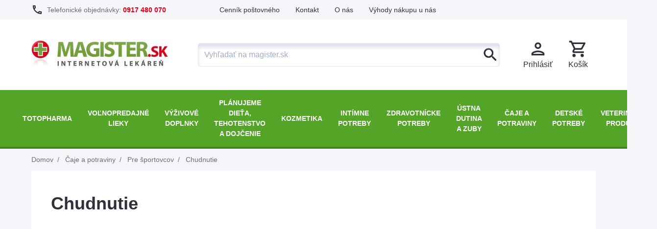

--- FILE ---
content_type: text/html; charset=UTF-8
request_url: https://www.magister.sk/products/trapi-ma/kosti-klby-svaly-798/trapi-ma/vrasky-starnutie-pevnost-pleti-848/cat/chudnutie-706
body_size: 52940
content:
<!DOCTYPE html>
<html lang="sk" dir="ltr" prefix="og: https://ogp.me/ns#">
  <head>
    <meta charset="utf-8" />
<link rel="dns-prefetch preconnect" href="//fonts.googleapis.com" />
<link rel="dns-prefetch preconnect" href="//www.google-analytics.com" />
<link rel="dns-prefetch preconnect" href="//www.google.com" />
<link rel="dns-prefetch preconnect" href="//www.google.sk" />
<link rel="dns-prefetch preconnect" href="//www.googleadservices.com" />
<link rel="dns-prefetch preconnect" href="//stats.g.doubleclick.net" />
<link rel="dns-prefetch preconnect" href="//www.googletagmanager.com" />
<link rel="dns-prefetch preconnect" href="//www.smartsuppchat.com" />
<link rel="dns-prefetch preconnect" href="//widget-v2.smartsuppcdn.com" />
<link rel="dns-prefetch preconnect" href="//scripts.luigisbox.com" />
<link rel="dns-prefetch preconnect" href="//cdn.luigisbox.com" />
<link rel="dns-prefetch preconnect" href="//api.luigisbox.com" />
<style media="all">html{font-family:-apple-system,BlinkMacSystemFont,"Segoe UI",Roboto,"Helvetica Neue",Arial,"Noto Sans",sans-serif,"Apple Color Emoji","Segoe UI Emoji","Segoe UI Symbol","Noto Color Emoji";line-height:1.5;-webkit-box-sizing:border-box;box-sizing:border-box;font-family:sans-serif}*,::after,::before{border-width:0;border-style:solid;-webkit-box-sizing:inherit;box-sizing:inherit}body{font-family:'Fira Sans',sans-serif;margin:0}body::before{content:'sm';display:none}main{display:block}a{text-decoration:inherit;color:#000}button,input{font-family:inherit;font-size:100%;margin:0;overflow:visible}[type=number]::-webkit-outer-spin-button{height:auto}header{position:fixed;top:0;z-index:50;border-bottom-width:2px;width:100%;min-height:129px}ol,ul{list-style:none;padding:0}h1{font-weight:700;font-size:1.5rem}h2,h3{font-size:inherit;font-weight:inherit}blockquote,dd,dl,figure,h1,h2,h3,h4,h5,h6,hr,ol,p,pre,ul{margin:0}button{text-transform:none;background:0 0}img{border-style:solid;max-width:100%;height:auto}img,svg{display:block;vertical-align:middle}button,input{padding:0;line-height:inherit}.button{font-weight:500;padding:1.25rem;text-align:center}.clearfix:after{display:table;clear:both;content:""}.visually-hidden{position:absolute!important;overflow:hidden;clip:rect(1px,1px,1px,1px);width:1px;height:1px;word-wrap:normal}.border{border-width:1px}.border-t{border-top-width:1px}.border-b{border-bottom-width:1px}.block,form label{display:block}.inline-block{display:inline-block}.flex{display:-webkit-box;display:-ms-flexbox;display:flex}.hidden{display:none}.flex-col{-webkit-box-orient:vertical;-webkit-box-direction:normal;-ms-flex-direction:column;flex-direction:column}.flex-wrap{-ms-flex-wrap:wrap;flex-wrap:wrap}.flex-grow{-webkit-box-flex:1;-ms-flex-positive:1;flex-grow:1}.items-center{-webkit-box-align:center;-ms-flex-align:center;align-items:center}.justify-center{-webkit-box-pack:center;-ms-flex-pack:center;justify-content:center}.justify-between{-webkit-box-pack:justify;-ms-flex-pack:justify;justify-content:space-between}.justify-around{-ms-flex-pack:distribute;justify-content:space-around}.order-2{-webkit-box-ordinal-group:3;-ms-flex-order:2;order:2}.font-semibold{font-weight:600}.font-bold{font-weight:700}.h-6{height:1.5rem}.h-full{height:100%}.h-screen{height:100vh}#views-exposed-form-product-search-page-1 .form-item,.m-0{margin:0}.m-2{margin:.5rem}.mx-2{margin-left:.5rem;margin-right:.5rem}.-mx-1{margin-left:-.25rem;margin-right:-.25rem}.-mx-2{margin-left:-.5rem;margin-right:-.5rem}.-mx-4{margin-left:-1rem;margin-right:-1rem}.my-4{margin-top:1rem;margin-bottom:1rem}.mx-auto{margin-left:auto;margin-right:auto}.ml-1{margin-left:.25rem}.ml-2{margin-left:.5rem}.ml-4{margin-left:1rem}.ml-16{margin-left:4rem}.mt-1{margin-top:.25rem}.mt-2{margin-top:.5rem}.mt-3{margin-top:.75rem}.mt-4{margin-top:1rem}.mt-5{margin-top:1.25rem}.mt-6{margin-top:1.5rem}.mt-8{margin-top:2rem}.mr-2{margin-right:.5rem}.mr-3{margin-right:.75rem}.mr-4{margin-right:1rem}.mb-12{margin-bottom:3rem}.overflow-auto{overflow:auto}.p-0{padding:0}.p-1{padding:.25rem}.p-2{padding:.5rem}.p-4{padding:1rem}.p-5{padding:1.25rem}.p-6{padding:1.5rem}.py-0{padding-top:0;padding-bottom:0}.py-2{padding-top:.5rem;padding-bottom:.5rem}.px-0{padding-left:0;padding-right:0}px-1{padding-left:.25rem;padding-right:.25rem}.px-2{padding-left:.5rem;padding-right:.5rem}.px-4{padding-left:1rem;padding-right:1rem}.px-5{padding-left:1.25rem;padding-right:1.25rem}.pl-0{padding-left:0}.pl-2{padding-left:.5rem}.pt-2{padding-top:.5rem}.pt-5{padding-top:1.25rem}.pl-8{padding-left:2rem}.fixed{position:fixed}.absolute{position:absolute}.relative{position:relative}.top-0{top:0}.right-0{right:0}.left-0{left:0}.text-xs{font-size:.75rem}.text-sm{font-size:.875rem}.text-lg{font-size:1.125rem}.text-xl{font-size:1.25rem}.text-2xl{font-size:1.5rem}.text-3xl{font-size:1.875rem}.text-4xl{font-size:2.25rem}.text-center{text-align:center}.w-6{width:1.5rem}.w-8{width:2rem}.w-1\/2{width:50%}.w-1\/3{width:33.333333%}.w-3\/4{width:75%}.w-full{width:100%}.max-w-6xl{max-width:72rem}.w-screen{width:100vw}.z-10{z-index:10}.items-start{-webkit-box-align:start;-ms-flex-align:start;align-items:flex-start}.text-white{color:#fff}.bg-green-400{background-color:#54a527}.product .info-tabs{min-height:45px}@media (min-width:640px){.product .info-tabs li{width:25%;margin-top:0;border-width:0;display:inline-block}}.product .field--name-price{font-weight:700;font-size:2.25rem}.product .field--name-field-short-description{margin-top:1rem}.product .field--name-field-catalog-images{min-height:350px}.media--loading{-webkit-backface-visibility:hidden;backface-visibility:hidden;position:relative}.media--loading::before{content:'';display:block;width:30px;height:30px;max-width:30px;position:absolute;left:50%;top:50%;margin-left:-15px;margin-top:-15px;font-size:0;z-index:22}.is-b-loading:not(.is-b-loaded):not([data-animation])::before{background-color:#54a527!important}.form-input{width:100%;-webkit-appearance:none;-moz-appearance:none;appearance:none;border-width:1px;border-radius:.25rem;padding:.5rem .75rem;font-size:1rem;line-height:1.5}.form-submit{width:100%}@media (min-width:768px){.form-input,.form-submit{width:auto}}.form-required:after{display:inline-block;width:6px;height:6px;margin:0 .3em;content:"";vertical-align:super;background-repeat:no-repeat;background-size:6px 6px}form .form-actions,form .form-item{margin-top:1rem}#block-product-categories>ul>li>div,#views-exposed-form-product-search-page-1 .button,#views-exposed-form-product-search-page-1 label,.block-user-login-block,.menu--product-categories ul.menu-level-1,.product-card .field--name-quantity{display:none}.product-card{min-height:598px}#block-product-categories{border-bottom-width:2px}#block-product-categories>ul{display:-webkit-box;display:-ms-flexbox;display:flex;-webkit-box-align:stretch;-ms-flex-align:stretch;align-items:stretch;position:relative;max-width:1220px;margin-left:auto;margin-right:auto}#block-product-categories>ul>li>a{display:-webkit-box;display:-ms-flexbox;display:flex;-webkit-box-align:center;-ms-flex-align:center;align-items:center;-webkit-box-pack:center;-ms-flex-pack:center;justify-content:center;font-weight:600;padding:1rem;font-size:.875rem;text-transform:uppercase;text-align:center;height:100%;color:#fff}#views-exposed-form-product-search-page-1{width:100%}#luigisbox-autocomplete,#views-exposed-form-product-search-page-1 .form-autocomplete{width:100%;height:3rem}#luigisbox-autocomplete-form,#views-exposed-form-product-search-page-1 .form-type-search-api-autocomplete,.view-promotions.view-display-id-block .media img,.view-promotions.view-display-id-block_nav .views-row,main .media--blazy{width:100%}.promotion-dot{height:62px;padding-left:0}.promotion-dot>div{background-color:#fff;border-left-width:1px}.view-promotions.view-display-id-block_nav{display:-webkit-box;display:-ms-flexbox;display:flex;-ms-flex-wrap:wrap;flex-wrap:wrap}@media (min-width:768px){.view-promotions.view-display-id-block_nav .views-row{width:50%}}@media (min-width:1024px){.promotion-dot{padding-left:12px}}.form--inline .form-item{float:left;margin-right:.5em}.form--inline .form-actions{clear:left}.breadcrumb li::before{margin-left:.5rem;margin-right:.5rem;content:' / '}.breadcrumb li:first-child::before{content:none}.c-offcanvas-content-wrap{z-index:3;padding-top:129px}@media (min-width:1024px){.c-offcanvas-content-wrap{padding-top:inherit}}.product-listing--subcategories{margin-top:1.25rem}.product-listing--subcategories ul{display:-webkit-box;display:-ms-flexbox;display:flex;-ms-flex-wrap:wrap;flex-wrap:wrap;margin-left:-.5rem;margin-right:-.5rem}.product-listing--subcategories .facet-item{width:100%;padding:.5rem}@media (min-width:768px){.product-listing--subcategories .facet-item{width:33.333333%}}@media (min-width:1024px){.product-listing--subcategories .facet-item{width:25%}}.product-listing--subcategories .facet-item a{font-weight:700;padding:1rem;font-size:1rem;display:-webkit-box;display:-ms-flexbox;display:flex;-webkit-box-pack:justify;-ms-flex-pack:justify;justify-content:space-between;-webkit-box-align:center;-ms-flex-align:center;align-items:center;height:100%;width:100%;border-width:1px}.site-logo img{width:140px;height:30px}@media (min-width:768px){.site-logo img{width:280px;height:60px}}#block-products-category .field--name-description{height:122px;overflow-y:hidden;width:100%}.product .commerce-order-item-add-to-cart-form .form-actions{width:100%;margin-top:.5rem}@media (min-width:1024px){.product .commerce-order-item-add-to-cart-form .form-actions{margin-left:1.25rem;margin-top:1rem}}.product .commerce-order-item-add-to-cart-form .button--add-to-cart{width:100%;padding-top:1.25rem;padding-bottom:1.25rem}.product-line-item .field--name-field-catalog-images .media{width:250px;height:250px}@media (min-width:768px){.product-line-item .field--name-field-catalog-images .media{width:350px;height:350px}}.product-line-item .commerce-order-item-add-to-cart-form .form-actions,.product-line-item .commerce-order-item-add-to-cart-form .form-item{margin-top:1rem}@media (min-width:1024px){.product-line-item .commerce-order-item-add-to-cart-form .form-actions,.product-line-item .commerce-order-item-add-to-cart-form .form-item{margin-top:0}}.view-id-products.view-display-id-page_1 .views-exposed-form{display:none}@media (min-width:1280px){.responsive-menu-toggle-wrapper.responsive-menu-toggle{display:none}}.product-top-item{min-height:88px}.product-category--catalog{min-height:155px}.catalog-category-top-items{min-height:500px}@media (min-width:640px){.sm\:block{display:block}.sm\:p-4{padding-left:1rem}.sm\:ml-8{margin-left:2rem}.sm\:-mx-1{margin-left:-.25rem;margin-right:-.25rem}.sm\:w-auto{width:auto}.sm\:text-base{font-size:1rem}.sm\:flex-row{-webkit-box-orient:horizontal;-webkit-box-direction:normal;-ms-flex-direction:row;flex-direction:row}.sm\:items-center{-webkit-box-align:center;-ms-flex-align:center;align-items:center}}@media (min-width:768px){body::before{content:'md'}header{min-height:154px}.c-offcanvas-content-wrap{padding-top:154px}.product-category--catalog{min-height:153px}.catalog-category-top-items{min-height:290px}.md\:flex{display:-webkit-box;display:-ms-flexbox;display:flex}.md\:hidden{display:none}.md\:flex-col,.md\:flex-row{-webkit-box-orient:horizontal;-webkit-box-direction:normal;-ms-flex-direction:row;flex-direction:row}.md\:flex-col{-webkit-box-orient:vertical;-ms-flex-direction:column;flex-direction:column}.md\:items-center{-webkit-box-align:center;-ms-flex-align:center;align-items:center}.md\:justify-end{-webkit-box-pack:end;-ms-flex-pack:end;justify-content:flex-end}.md\:h-10{height:2.5rem}.md\:h-auto{height:auto}.md\:mx-5{margin-left:1.25rem;margin-right:1.25rem}.md\:my-10{margin-top:2.5rem;margin-bottom:2.5rem}.md\:mr-8{margin-right:2rem}.md\:py-0{padding-top:0;padding-bottom:0}.md\:py-2{padding-top:.5rem;padding-bottom:.5rem}.md\:px-4{padding-right:1rem}.md\:pl-4,.md\:px-4{padding-left:1rem}.md\:text-lg{font-size:1.125rem}.md\:text-xl{font-size:1.25rem}.md\:text-2xl{font-size:1.5rem}.md\:text-5xl{font-size:3rem}.md\:w-10{width:2.5rem}.md\:w-1\/2{width:50%}.md\:w-1\/3{width:33.333333%}.md\:w-3\/4{width:75%}.md\:bg-white{background-color:#fff}}@media (min-width:808px){header{min-height:139px}.c-offcanvas-content-wrap{padding-top:139px}}@media (min-width:1024px){header{min-height:136px;-webkit-box-shadow:none;box-shadow:none;position:static;top:auto;z-index:auto;border-bottom-width:0}.c-offcanvas-content-wrap{padding-top:0}body::before{content:'lg'}.lg\:max-w-4xl{max-width:56rem}.lg\:max-w-6xl{max-width:72rem}.lg\:w-1\/2{width:50%}.lg\:w-1\/3{width:33.333333%}.lg\:w-1\/4{width:25%}.lg\:w-3\/4{width:75%}.lg\:w-auto{width:auto}.lg\:flex-row,.lg\:flex-row-reverse{-webkit-box-orient:horizontal;-webkit-box-direction:normal;-ms-flex-direction:row;flex-direction:row}.lg\:flex-row-reverse{-webkit-box-direction:reverse;-ms-flex-direction:row-reverse;flex-direction:row-reverse}.lg\:border-t{border-top-width:1px}.lg\:border-b-2{border-bottom-width:2px}.lg\:flex{display:-webkit-box;display:-ms-flexbox;display:flex}.lg\:hidden{display:none}.lg\:order-first{-webkit-box-ordinal-group:-9998;-ms-flex-order:-9999;order:-9999}.lg\:ml-4{margin-left:1rem}.lg\:ml-8{margin-left:2rem}.lg\:mt-0{margin-top:0}.lg\:mt-12{margin-top:3rem}.lg\:mx-8{margin-left:2rem;margin-right:2rem}.lg\:mx-10{margin-left:2.5rem;margin-right:2.5rem}.lg\:my-20{margin-top:5rem;margin-bottom:5rem}.lg\:-mx-4{margin-left:-1rem;margin-right:-1rem}.lg\:p-0{padding:0}.lg\:p-10{padding:2.5rem}.lg\:pt-0{padding-top:0}.lg\:px-4{padding-left:1rem;padding-right:1rem}.lg\:text-xl{font-size:1.25rem}.lg\:text-4xl{font-size:2.25rem}.lg\:text-left{text-align:left}.lg\:bg-green-400{background-color:#54a527}.lg\:border-green-600{border-color:#42851c}}@media (min-width:1280px){header{min-height:184px}.product-listing--header{min-height:509px}.xl\:max-w-6xl{max-width:72rem}.xl\:block{display:block}.xl\:hidden{display:none}.xl\:p-0{padding:0}.xl\:pl-0,.xl\:px-0{padding-left:0}.xl\:px-0{padding-right:0}.xl\:py-8{padding-top:2rem;padding-bottom:2rem}.xl\:ml-8{margin-left:2rem}}</style>
<script async src="https://www.googletagmanager.com/gtag/js?id=UA-7543655-1" type="text/plain" data-cookiecategory="tracking"></script>
<script type="text/plain" data-cookiecategory="tracking">window.dataLayer = window.dataLayer || [];function gtag(){dataLayer.push(arguments)};gtag("js", new Date());gtag('consent', 'default', {'ad_storage': 'denied','ad_user_data': 'denied','ad_personalization': 'denied','analytics_storage': 'granted', 'wait_for_update': 1000});gtag("config", "UA-7543655-1", {"groups":"default","anonymize_ip":true});gtag( 'config', 'AW-1036318467');gtag( 'config', 'G-ZS86M6CBVS');</script>
<script src="/sites/default/files/hotjar/hotjar.script.js?sjny17" defer async type="text/plain" data-cookiecategory="tracking"></script>
<link rel="canonical" href="https://www.magister.sk/kosti-klby-svaly" />
<meta name="description" content="Kosti, kĺby a svaly tvoria pohybovú sústavu človeka. V každej životnej etape potrebujú osobitnú starostlivosť, pretože sú vystavené rôznej záťaži. Bolesť kĺbov, kostí a svalov patrí k častým zdravotným komplikáciám. Pozornosť pohybovej sústave treba venovať už v detskom veku, kedy je pre zdravý vývoj potrebná vyvážená strava, dostatok pohybu, v produktívnom veku, kedy je vhodné sústrediť sa na udržanie kondíce a hmotnosti a v seniorskom veku, kedy hľadáme riešenia na úľavu od bolesti, ktorá je spôsobená deformáciami a prirodzeným starnutím tela. Kosti a kĺby môžu byť  postihnuté rôznymi chronickými ochoreniami, najbežnejšími sú artrózy, rôzne formy reumatických ochorení, osteoporóza ale aj akútnymi ochoreniami, ktorými sú hlavne úrazy. Pri všetkých ochoreniach pohybového aparátu môžeme primeraným pohybom, cielenou rehabilitáciou a medikamentóznou liečbou dosiahnuť zmiernenie ťažkostí a úľavu od bolesti. V kategórii kosti, kĺby a svaly sú lieky, doplnky výživy a  zdravotnícke pomôcky, potrebné na domácu starostlivosť pri ochrane zdravia pohybového aparátu." />
<meta property="og:type" content="website" />
<meta property="og:url" content="https://www.magister.sk/kosti-klby-svaly" />
<meta property="og:title" content="Kosti, kĺby, svaly" />
<meta property="og:description" content="Kosti, kĺby a svaly tvoria pohybovú sústavu človeka. V každej životnej etape potrebujú osobitnú starostlivosť, pretože sú vystavené rôznej záťaži. Bolesť kĺbov, kostí a svalov patrí k častým zdravotným komplikáciám. Pozornosť pohybovej sústave treba venovať už v detskom veku, kedy je pre zdravý vývoj potrebná vyvážená strava, dostatok pohybu, v produktívnom veku, kedy je vhodné sústrediť sa na udržanie kondíce a hmotnosti a v seniorskom veku, kedy hľadáme riešenia na úľavu od bolesti, ktorá je spôsobená deformáciami a prirodzeným starnutím tela. Kosti a kĺby môžu byť  postihnuté rôznymi chronickými ochoreniami, najbežnejšími sú artrózy, rôzne formy reumatických ochorení, osteoporóza ale aj akútnymi ochoreniami, ktorými sú hlavne úrazy. Pri všetkých ochoreniach pohybového aparátu môžeme primeraným pohybom, cielenou rehabilitáciou a medikamentóznou liečbou dosiahnuť zmiernenie ťažkostí a úľavu od bolesti. V kategórii kosti, kĺby a svaly sú lieky, doplnky výživy a  zdravotnícke pomôcky, potrebné na domácu starostlivosť pri ochrane zdravia pohybového aparátu." />
<meta property="og:locale" content="sk_SK" />
<meta name="ahrefs-site-verification" content="47deca0faa3e7b0b25abc81d1a89bd8fe45ec7557bf673a03f8c6e8200076bca" />
<meta name="google-site-verification" content="ty94lZ5TZCNuzQWW1GYz9A-jXITPy-ccZ2kaj6m-CS8" />
<meta name="MobileOptimized" content="width" />
<meta name="HandheldFriendly" content="true" />
<script async src="https://postback.affiliateport.eu/track.js"></script>
<script>
    window.addEventListener('load', function () {
      window._AP_tracker.init();
    });</script>
<script>var _yottlyOnload = _yottlyOnload || [];</script>
<script src="https://yottlyscript.com/script.js?tp=588367885" referrerpolicy="origin-when-cross-origin" async defer type="text/plain" data-cookiecategory="tracking"></script>
<meta http-equiv="X-UA-Compatible" content="IE=edge" /><script type="text/javascript">(window.NREUM||(NREUM={})).init={privacy:{cookies_enabled:true},ajax:{deny_list:[]},feature_flags:["soft_nav"],distributed_tracing:{enabled:true}};(window.NREUM||(NREUM={})).loader_config={agentID:"217016101",accountID:"3207407",trustKey:"3207407",xpid:"VwQHVlJTDxACVVZSBgQPXlE=",licenseKey:"NRJS-b4d0930e7d3b82e3e74",applicationID:"217015885",browserID:"217016101"};;/*! For license information please see nr-loader-spa-1.308.0.min.js.LICENSE.txt */
(()=>{var e,t,r={384:(e,t,r)=>{"use strict";r.d(t,{NT:()=>a,US:()=>u,Zm:()=>o,bQ:()=>d,dV:()=>c,pV:()=>l});var n=r(6154),i=r(1863),s=r(1910);const a={beacon:"bam.nr-data.net",errorBeacon:"bam.nr-data.net"};function o(){return n.gm.NREUM||(n.gm.NREUM={}),void 0===n.gm.newrelic&&(n.gm.newrelic=n.gm.NREUM),n.gm.NREUM}function c(){let e=o();return e.o||(e.o={ST:n.gm.setTimeout,SI:n.gm.setImmediate||n.gm.setInterval,CT:n.gm.clearTimeout,XHR:n.gm.XMLHttpRequest,REQ:n.gm.Request,EV:n.gm.Event,PR:n.gm.Promise,MO:n.gm.MutationObserver,FETCH:n.gm.fetch,WS:n.gm.WebSocket},(0,s.i)(...Object.values(e.o))),e}function d(e,t){let r=o();r.initializedAgents??={},t.initializedAt={ms:(0,i.t)(),date:new Date},r.initializedAgents[e]=t}function u(e,t){o()[e]=t}function l(){return function(){let e=o();const t=e.info||{};e.info={beacon:a.beacon,errorBeacon:a.errorBeacon,...t}}(),function(){let e=o();const t=e.init||{};e.init={...t}}(),c(),function(){let e=o();const t=e.loader_config||{};e.loader_config={...t}}(),o()}},782:(e,t,r)=>{"use strict";r.d(t,{T:()=>n});const n=r(860).K7.pageViewTiming},860:(e,t,r)=>{"use strict";r.d(t,{$J:()=>u,K7:()=>c,P3:()=>d,XX:()=>i,Yy:()=>o,df:()=>s,qY:()=>n,v4:()=>a});const n="events",i="jserrors",s="browser/blobs",a="rum",o="browser/logs",c={ajax:"ajax",genericEvents:"generic_events",jserrors:i,logging:"logging",metrics:"metrics",pageAction:"page_action",pageViewEvent:"page_view_event",pageViewTiming:"page_view_timing",sessionReplay:"session_replay",sessionTrace:"session_trace",softNav:"soft_navigations",spa:"spa"},d={[c.pageViewEvent]:1,[c.pageViewTiming]:2,[c.metrics]:3,[c.jserrors]:4,[c.spa]:5,[c.ajax]:6,[c.sessionTrace]:7,[c.softNav]:8,[c.sessionReplay]:9,[c.logging]:10,[c.genericEvents]:11},u={[c.pageViewEvent]:a,[c.pageViewTiming]:n,[c.ajax]:n,[c.spa]:n,[c.softNav]:n,[c.metrics]:i,[c.jserrors]:i,[c.sessionTrace]:s,[c.sessionReplay]:s,[c.logging]:o,[c.genericEvents]:"ins"}},944:(e,t,r)=>{"use strict";r.d(t,{R:()=>i});var n=r(3241);function i(e,t){"function"==typeof console.debug&&(console.debug("New Relic Warning: https://github.com/newrelic/newrelic-browser-agent/blob/main/docs/warning-codes.md#".concat(e),t),(0,n.W)({agentIdentifier:null,drained:null,type:"data",name:"warn",feature:"warn",data:{code:e,secondary:t}}))}},993:(e,t,r)=>{"use strict";r.d(t,{A$:()=>s,ET:()=>a,TZ:()=>o,p_:()=>i});var n=r(860);const i={ERROR:"ERROR",WARN:"WARN",INFO:"INFO",DEBUG:"DEBUG",TRACE:"TRACE"},s={OFF:0,ERROR:1,WARN:2,INFO:3,DEBUG:4,TRACE:5},a="log",o=n.K7.logging},1541:(e,t,r)=>{"use strict";r.d(t,{U:()=>i,f:()=>n});const n={MFE:"MFE",BA:"BA"};function i(e,t){if(2!==t?.harvestEndpointVersion)return{};const r=t.agentRef.runtime.appMetadata.agents[0].entityGuid;return e?{"source.id":e.id,"source.name":e.name,"source.type":e.type,"parent.id":e.parent?.id||r,"parent.type":e.parent?.type||n.BA}:{"entity.guid":r,appId:t.agentRef.info.applicationID}}},1687:(e,t,r)=>{"use strict";r.d(t,{Ak:()=>d,Ze:()=>h,x3:()=>u});var n=r(3241),i=r(7836),s=r(3606),a=r(860),o=r(2646);const c={};function d(e,t){const r={staged:!1,priority:a.P3[t]||0};l(e),c[e].get(t)||c[e].set(t,r)}function u(e,t){e&&c[e]&&(c[e].get(t)&&c[e].delete(t),p(e,t,!1),c[e].size&&f(e))}function l(e){if(!e)throw new Error("agentIdentifier required");c[e]||(c[e]=new Map)}function h(e="",t="feature",r=!1){if(l(e),!e||!c[e].get(t)||r)return p(e,t);c[e].get(t).staged=!0,f(e)}function f(e){const t=Array.from(c[e]);t.every(([e,t])=>t.staged)&&(t.sort((e,t)=>e[1].priority-t[1].priority),t.forEach(([t])=>{c[e].delete(t),p(e,t)}))}function p(e,t,r=!0){const a=e?i.ee.get(e):i.ee,c=s.i.handlers;if(!a.aborted&&a.backlog&&c){if((0,n.W)({agentIdentifier:e,type:"lifecycle",name:"drain",feature:t}),r){const e=a.backlog[t],r=c[t];if(r){for(let t=0;e&&t<e.length;++t)g(e[t],r);Object.entries(r).forEach(([e,t])=>{Object.values(t||{}).forEach(t=>{t[0]?.on&&t[0]?.context()instanceof o.y&&t[0].on(e,t[1])})})}}a.isolatedBacklog||delete c[t],a.backlog[t]=null,a.emit("drain-"+t,[])}}function g(e,t){var r=e[1];Object.values(t[r]||{}).forEach(t=>{var r=e[0];if(t[0]===r){var n=t[1],i=e[3],s=e[2];n.apply(i,s)}})}},1738:(e,t,r)=>{"use strict";r.d(t,{U:()=>f,Y:()=>h});var n=r(3241),i=r(9908),s=r(1863),a=r(944),o=r(5701),c=r(3969),d=r(8362),u=r(860),l=r(4261);function h(e,t,r,s){const h=s||r;!h||h[e]&&h[e]!==d.d.prototype[e]||(h[e]=function(){(0,i.p)(c.xV,["API/"+e+"/called"],void 0,u.K7.metrics,r.ee),(0,n.W)({agentIdentifier:r.agentIdentifier,drained:!!o.B?.[r.agentIdentifier],type:"data",name:"api",feature:l.Pl+e,data:{}});try{return t.apply(this,arguments)}catch(e){(0,a.R)(23,e)}})}function f(e,t,r,n,a){const o=e.info;null===r?delete o.jsAttributes[t]:o.jsAttributes[t]=r,(a||null===r)&&(0,i.p)(l.Pl+n,[(0,s.t)(),t,r],void 0,"session",e.ee)}},1741:(e,t,r)=>{"use strict";r.d(t,{W:()=>s});var n=r(944),i=r(4261);class s{#e(e,...t){if(this[e]!==s.prototype[e])return this[e](...t);(0,n.R)(35,e)}addPageAction(e,t){return this.#e(i.hG,e,t)}register(e){return this.#e(i.eY,e)}recordCustomEvent(e,t){return this.#e(i.fF,e,t)}setPageViewName(e,t){return this.#e(i.Fw,e,t)}setCustomAttribute(e,t,r){return this.#e(i.cD,e,t,r)}noticeError(e,t){return this.#e(i.o5,e,t)}setUserId(e,t=!1){return this.#e(i.Dl,e,t)}setApplicationVersion(e){return this.#e(i.nb,e)}setErrorHandler(e){return this.#e(i.bt,e)}addRelease(e,t){return this.#e(i.k6,e,t)}log(e,t){return this.#e(i.$9,e,t)}start(){return this.#e(i.d3)}finished(e){return this.#e(i.BL,e)}recordReplay(){return this.#e(i.CH)}pauseReplay(){return this.#e(i.Tb)}addToTrace(e){return this.#e(i.U2,e)}setCurrentRouteName(e){return this.#e(i.PA,e)}interaction(e){return this.#e(i.dT,e)}wrapLogger(e,t,r){return this.#e(i.Wb,e,t,r)}measure(e,t){return this.#e(i.V1,e,t)}consent(e){return this.#e(i.Pv,e)}}},1863:(e,t,r)=>{"use strict";function n(){return Math.floor(performance.now())}r.d(t,{t:()=>n})},1910:(e,t,r)=>{"use strict";r.d(t,{i:()=>s});var n=r(944);const i=new Map;function s(...e){return e.every(e=>{if(i.has(e))return i.get(e);const t="function"==typeof e?e.toString():"",r=t.includes("[native code]"),s=t.includes("nrWrapper");return r||s||(0,n.R)(64,e?.name||t),i.set(e,r),r})}},2555:(e,t,r)=>{"use strict";r.d(t,{D:()=>o,f:()=>a});var n=r(384),i=r(8122);const s={beacon:n.NT.beacon,errorBeacon:n.NT.errorBeacon,licenseKey:void 0,applicationID:void 0,sa:void 0,queueTime:void 0,applicationTime:void 0,ttGuid:void 0,user:void 0,account:void 0,product:void 0,extra:void 0,jsAttributes:{},userAttributes:void 0,atts:void 0,transactionName:void 0,tNamePlain:void 0};function a(e){try{return!!e.licenseKey&&!!e.errorBeacon&&!!e.applicationID}catch(e){return!1}}const o=e=>(0,i.a)(e,s)},2614:(e,t,r)=>{"use strict";r.d(t,{BB:()=>a,H3:()=>n,g:()=>d,iL:()=>c,tS:()=>o,uh:()=>i,wk:()=>s});const n="NRBA",i="SESSION",s=144e5,a=18e5,o={STARTED:"session-started",PAUSE:"session-pause",RESET:"session-reset",RESUME:"session-resume",UPDATE:"session-update"},c={SAME_TAB:"same-tab",CROSS_TAB:"cross-tab"},d={OFF:0,FULL:1,ERROR:2}},2646:(e,t,r)=>{"use strict";r.d(t,{y:()=>n});class n{constructor(e){this.contextId=e}}},2843:(e,t,r)=>{"use strict";r.d(t,{G:()=>s,u:()=>i});var n=r(3878);function i(e,t=!1,r,i){(0,n.DD)("visibilitychange",function(){if(t)return void("hidden"===document.visibilityState&&e());e(document.visibilityState)},r,i)}function s(e,t,r){(0,n.sp)("pagehide",e,t,r)}},3241:(e,t,r)=>{"use strict";r.d(t,{W:()=>s});var n=r(6154);const i="newrelic";function s(e={}){try{n.gm.dispatchEvent(new CustomEvent(i,{detail:e}))}catch(e){}}},3304:(e,t,r)=>{"use strict";r.d(t,{A:()=>s});var n=r(7836);const i=()=>{const e=new WeakSet;return(t,r)=>{if("object"==typeof r&&null!==r){if(e.has(r))return;e.add(r)}return r}};function s(e){try{return JSON.stringify(e,i())??""}catch(e){try{n.ee.emit("internal-error",[e])}catch(e){}return""}}},3333:(e,t,r)=>{"use strict";r.d(t,{$v:()=>u,TZ:()=>n,Xh:()=>c,Zp:()=>i,kd:()=>d,mq:()=>o,nf:()=>a,qN:()=>s});const n=r(860).K7.genericEvents,i=["auxclick","click","copy","keydown","paste","scrollend"],s=["focus","blur"],a=4,o=1e3,c=2e3,d=["PageAction","UserAction","BrowserPerformance"],u={RESOURCES:"experimental.resources",REGISTER:"register"}},3434:(e,t,r)=>{"use strict";r.d(t,{Jt:()=>s,YM:()=>d});var n=r(7836),i=r(5607);const s="nr@original:".concat(i.W),a=50;var o=Object.prototype.hasOwnProperty,c=!1;function d(e,t){return e||(e=n.ee),r.inPlace=function(e,t,n,i,s){n||(n="");const a="-"===n.charAt(0);for(let o=0;o<t.length;o++){const c=t[o],d=e[c];l(d)||(e[c]=r(d,a?c+n:n,i,c,s))}},r.flag=s,r;function r(t,r,n,c,d){return l(t)?t:(r||(r=""),nrWrapper[s]=t,function(e,t,r){if(Object.defineProperty&&Object.keys)try{return Object.keys(e).forEach(function(r){Object.defineProperty(t,r,{get:function(){return e[r]},set:function(t){return e[r]=t,t}})}),t}catch(e){u([e],r)}for(var n in e)o.call(e,n)&&(t[n]=e[n])}(t,nrWrapper,e),nrWrapper);function nrWrapper(){var s,o,l,h;let f;try{o=this,s=[...arguments],l="function"==typeof n?n(s,o):n||{}}catch(t){u([t,"",[s,o,c],l],e)}i(r+"start",[s,o,c],l,d);const p=performance.now();let g;try{return h=t.apply(o,s),g=performance.now(),h}catch(e){throw g=performance.now(),i(r+"err",[s,o,e],l,d),f=e,f}finally{const e=g-p,t={start:p,end:g,duration:e,isLongTask:e>=a,methodName:c,thrownError:f};t.isLongTask&&i("long-task",[t,o],l,d),i(r+"end",[s,o,h],l,d)}}}function i(r,n,i,s){if(!c||t){var a=c;c=!0;try{e.emit(r,n,i,t,s)}catch(t){u([t,r,n,i],e)}c=a}}}function u(e,t){t||(t=n.ee);try{t.emit("internal-error",e)}catch(e){}}function l(e){return!(e&&"function"==typeof e&&e.apply&&!e[s])}},3606:(e,t,r)=>{"use strict";r.d(t,{i:()=>s});var n=r(9908);s.on=a;var i=s.handlers={};function s(e,t,r,s){a(s||n.d,i,e,t,r)}function a(e,t,r,i,s){s||(s="feature"),e||(e=n.d);var a=t[s]=t[s]||{};(a[r]=a[r]||[]).push([e,i])}},3738:(e,t,r)=>{"use strict";r.d(t,{He:()=>i,Kp:()=>o,Lc:()=>d,Rz:()=>u,TZ:()=>n,bD:()=>s,d3:()=>a,jx:()=>l,sl:()=>h,uP:()=>c});const n=r(860).K7.sessionTrace,i="bstResource",s="resource",a="-start",o="-end",c="fn"+a,d="fn"+o,u="pushState",l=1e3,h=3e4},3785:(e,t,r)=>{"use strict";r.d(t,{R:()=>c,b:()=>d});var n=r(9908),i=r(1863),s=r(860),a=r(3969),o=r(993);function c(e,t,r={},c=o.p_.INFO,d=!0,u,l=(0,i.t)()){(0,n.p)(a.xV,["API/logging/".concat(c.toLowerCase(),"/called")],void 0,s.K7.metrics,e),(0,n.p)(o.ET,[l,t,r,c,d,u],void 0,s.K7.logging,e)}function d(e){return"string"==typeof e&&Object.values(o.p_).some(t=>t===e.toUpperCase().trim())}},3878:(e,t,r)=>{"use strict";function n(e,t){return{capture:e,passive:!1,signal:t}}function i(e,t,r=!1,i){window.addEventListener(e,t,n(r,i))}function s(e,t,r=!1,i){document.addEventListener(e,t,n(r,i))}r.d(t,{DD:()=>s,jT:()=>n,sp:()=>i})},3962:(e,t,r)=>{"use strict";r.d(t,{AM:()=>a,O2:()=>l,OV:()=>s,Qu:()=>h,TZ:()=>c,ih:()=>f,pP:()=>o,t1:()=>u,tC:()=>i,wD:()=>d});var n=r(860);const i=["click","keydown","submit"],s="popstate",a="api",o="initialPageLoad",c=n.K7.softNav,d=5e3,u=500,l={INITIAL_PAGE_LOAD:"",ROUTE_CHANGE:1,UNSPECIFIED:2},h={INTERACTION:1,AJAX:2,CUSTOM_END:3,CUSTOM_TRACER:4},f={IP:"in progress",PF:"pending finish",FIN:"finished",CAN:"cancelled"}},3969:(e,t,r)=>{"use strict";r.d(t,{TZ:()=>n,XG:()=>o,rs:()=>i,xV:()=>a,z_:()=>s});const n=r(860).K7.metrics,i="sm",s="cm",a="storeSupportabilityMetrics",o="storeEventMetrics"},4234:(e,t,r)=>{"use strict";r.d(t,{W:()=>s});var n=r(7836),i=r(1687);class s{constructor(e,t){this.agentIdentifier=e,this.ee=n.ee.get(e),this.featureName=t,this.blocked=!1}deregisterDrain(){(0,i.x3)(this.agentIdentifier,this.featureName)}}},4261:(e,t,r)=>{"use strict";r.d(t,{$9:()=>u,BL:()=>c,CH:()=>p,Dl:()=>R,Fw:()=>w,PA:()=>v,Pl:()=>n,Pv:()=>A,Tb:()=>h,U2:()=>a,V1:()=>E,Wb:()=>T,bt:()=>y,cD:()=>b,d3:()=>x,dT:()=>d,eY:()=>g,fF:()=>f,hG:()=>s,hw:()=>i,k6:()=>o,nb:()=>m,o5:()=>l});const n="api-",i=n+"ixn-",s="addPageAction",a="addToTrace",o="addRelease",c="finished",d="interaction",u="log",l="noticeError",h="pauseReplay",f="recordCustomEvent",p="recordReplay",g="register",m="setApplicationVersion",v="setCurrentRouteName",b="setCustomAttribute",y="setErrorHandler",w="setPageViewName",R="setUserId",x="start",T="wrapLogger",E="measure",A="consent"},5205:(e,t,r)=>{"use strict";r.d(t,{j:()=>S});var n=r(384),i=r(1741);var s=r(2555),a=r(3333);const o=e=>{if(!e||"string"!=typeof e)return!1;try{document.createDocumentFragment().querySelector(e)}catch{return!1}return!0};var c=r(2614),d=r(944),u=r(8122);const l="[data-nr-mask]",h=e=>(0,u.a)(e,(()=>{const e={feature_flags:[],experimental:{allow_registered_children:!1,resources:!1},mask_selector:"*",block_selector:"[data-nr-block]",mask_input_options:{color:!1,date:!1,"datetime-local":!1,email:!1,month:!1,number:!1,range:!1,search:!1,tel:!1,text:!1,time:!1,url:!1,week:!1,textarea:!1,select:!1,password:!0}};return{ajax:{deny_list:void 0,block_internal:!0,enabled:!0,autoStart:!0},api:{get allow_registered_children(){return e.feature_flags.includes(a.$v.REGISTER)||e.experimental.allow_registered_children},set allow_registered_children(t){e.experimental.allow_registered_children=t},duplicate_registered_data:!1},browser_consent_mode:{enabled:!1},distributed_tracing:{enabled:void 0,exclude_newrelic_header:void 0,cors_use_newrelic_header:void 0,cors_use_tracecontext_headers:void 0,allowed_origins:void 0},get feature_flags(){return e.feature_flags},set feature_flags(t){e.feature_flags=t},generic_events:{enabled:!0,autoStart:!0},harvest:{interval:30},jserrors:{enabled:!0,autoStart:!0},logging:{enabled:!0,autoStart:!0},metrics:{enabled:!0,autoStart:!0},obfuscate:void 0,page_action:{enabled:!0},page_view_event:{enabled:!0,autoStart:!0},page_view_timing:{enabled:!0,autoStart:!0},performance:{capture_marks:!1,capture_measures:!1,capture_detail:!0,resources:{get enabled(){return e.feature_flags.includes(a.$v.RESOURCES)||e.experimental.resources},set enabled(t){e.experimental.resources=t},asset_types:[],first_party_domains:[],ignore_newrelic:!0}},privacy:{cookies_enabled:!0},proxy:{assets:void 0,beacon:void 0},session:{expiresMs:c.wk,inactiveMs:c.BB},session_replay:{autoStart:!0,enabled:!1,preload:!1,sampling_rate:10,error_sampling_rate:100,collect_fonts:!1,inline_images:!1,fix_stylesheets:!0,mask_all_inputs:!0,get mask_text_selector(){return e.mask_selector},set mask_text_selector(t){o(t)?e.mask_selector="".concat(t,",").concat(l):""===t||null===t?e.mask_selector=l:(0,d.R)(5,t)},get block_class(){return"nr-block"},get ignore_class(){return"nr-ignore"},get mask_text_class(){return"nr-mask"},get block_selector(){return e.block_selector},set block_selector(t){o(t)?e.block_selector+=",".concat(t):""!==t&&(0,d.R)(6,t)},get mask_input_options(){return e.mask_input_options},set mask_input_options(t){t&&"object"==typeof t?e.mask_input_options={...t,password:!0}:(0,d.R)(7,t)}},session_trace:{enabled:!0,autoStart:!0},soft_navigations:{enabled:!0,autoStart:!0},spa:{enabled:!0,autoStart:!0},ssl:void 0,user_actions:{enabled:!0,elementAttributes:["id","className","tagName","type"]}}})());var f=r(6154),p=r(9324);let g=0;const m={buildEnv:p.F3,distMethod:p.Xs,version:p.xv,originTime:f.WN},v={consented:!1},b={appMetadata:{},get consented(){return this.session?.state?.consent||v.consented},set consented(e){v.consented=e},customTransaction:void 0,denyList:void 0,disabled:!1,harvester:void 0,isolatedBacklog:!1,isRecording:!1,loaderType:void 0,maxBytes:3e4,obfuscator:void 0,onerror:void 0,ptid:void 0,releaseIds:{},session:void 0,timeKeeper:void 0,registeredEntities:[],jsAttributesMetadata:{bytes:0},get harvestCount(){return++g}},y=e=>{const t=(0,u.a)(e,b),r=Object.keys(m).reduce((e,t)=>(e[t]={value:m[t],writable:!1,configurable:!0,enumerable:!0},e),{});return Object.defineProperties(t,r)};var w=r(5701);const R=e=>{const t=e.startsWith("http");e+="/",r.p=t?e:"https://"+e};var x=r(7836),T=r(3241);const E={accountID:void 0,trustKey:void 0,agentID:void 0,licenseKey:void 0,applicationID:void 0,xpid:void 0},A=e=>(0,u.a)(e,E),_=new Set;function S(e,t={},r,a){let{init:o,info:c,loader_config:d,runtime:u={},exposed:l=!0}=t;if(!c){const e=(0,n.pV)();o=e.init,c=e.info,d=e.loader_config}e.init=h(o||{}),e.loader_config=A(d||{}),c.jsAttributes??={},f.bv&&(c.jsAttributes.isWorker=!0),e.info=(0,s.D)(c);const p=e.init,g=[c.beacon,c.errorBeacon];_.has(e.agentIdentifier)||(p.proxy.assets&&(R(p.proxy.assets),g.push(p.proxy.assets)),p.proxy.beacon&&g.push(p.proxy.beacon),e.beacons=[...g],function(e){const t=(0,n.pV)();Object.getOwnPropertyNames(i.W.prototype).forEach(r=>{const n=i.W.prototype[r];if("function"!=typeof n||"constructor"===n)return;let s=t[r];e[r]&&!1!==e.exposed&&"micro-agent"!==e.runtime?.loaderType&&(t[r]=(...t)=>{const n=e[r](...t);return s?s(...t):n})})}(e),(0,n.US)("activatedFeatures",w.B)),u.denyList=[...p.ajax.deny_list||[],...p.ajax.block_internal?g:[]],u.ptid=e.agentIdentifier,u.loaderType=r,e.runtime=y(u),_.has(e.agentIdentifier)||(e.ee=x.ee.get(e.agentIdentifier),e.exposed=l,(0,T.W)({agentIdentifier:e.agentIdentifier,drained:!!w.B?.[e.agentIdentifier],type:"lifecycle",name:"initialize",feature:void 0,data:e.config})),_.add(e.agentIdentifier)}},5270:(e,t,r)=>{"use strict";r.d(t,{Aw:()=>a,SR:()=>s,rF:()=>o});var n=r(384),i=r(7767);function s(e){return!!(0,n.dV)().o.MO&&(0,i.V)(e)&&!0===e?.session_trace.enabled}function a(e){return!0===e?.session_replay.preload&&s(e)}function o(e,t){try{if("string"==typeof t?.type){if("password"===t.type.toLowerCase())return"*".repeat(e?.length||0);if(void 0!==t?.dataset?.nrUnmask||t?.classList?.contains("nr-unmask"))return e}}catch(e){}return"string"==typeof e?e.replace(/[\S]/g,"*"):"*".repeat(e?.length||0)}},5289:(e,t,r)=>{"use strict";r.d(t,{GG:()=>a,Qr:()=>c,sB:()=>o});var n=r(3878),i=r(6389);function s(){return"undefined"==typeof document||"complete"===document.readyState}function a(e,t){if(s())return e();const r=(0,i.J)(e),a=setInterval(()=>{s()&&(clearInterval(a),r())},500);(0,n.sp)("load",r,t)}function o(e){if(s())return e();(0,n.DD)("DOMContentLoaded",e)}function c(e){if(s())return e();(0,n.sp)("popstate",e)}},5607:(e,t,r)=>{"use strict";r.d(t,{W:()=>n});const n=(0,r(9566).bz)()},5701:(e,t,r)=>{"use strict";r.d(t,{B:()=>s,t:()=>a});var n=r(3241);const i=new Set,s={};function a(e,t){const r=t.agentIdentifier;s[r]??={},e&&"object"==typeof e&&(i.has(r)||(t.ee.emit("rumresp",[e]),s[r]=e,i.add(r),(0,n.W)({agentIdentifier:r,loaded:!0,drained:!0,type:"lifecycle",name:"load",feature:void 0,data:e})))}},6154:(e,t,r)=>{"use strict";r.d(t,{OF:()=>d,RI:()=>i,WN:()=>h,bv:()=>s,eN:()=>f,gm:()=>a,lR:()=>l,m:()=>c,mw:()=>o,sb:()=>u});var n=r(1863);const i="undefined"!=typeof window&&!!window.document,s="undefined"!=typeof WorkerGlobalScope&&("undefined"!=typeof self&&self instanceof WorkerGlobalScope&&self.navigator instanceof WorkerNavigator||"undefined"!=typeof globalThis&&globalThis instanceof WorkerGlobalScope&&globalThis.navigator instanceof WorkerNavigator),a=i?window:"undefined"!=typeof WorkerGlobalScope&&("undefined"!=typeof self&&self instanceof WorkerGlobalScope&&self||"undefined"!=typeof globalThis&&globalThis instanceof WorkerGlobalScope&&globalThis),o=Boolean("hidden"===a?.document?.visibilityState),c=""+a?.location,d=/iPad|iPhone|iPod/.test(a.navigator?.userAgent),u=d&&"undefined"==typeof SharedWorker,l=(()=>{const e=a.navigator?.userAgent?.match(/Firefox[/\s](\d+\.\d+)/);return Array.isArray(e)&&e.length>=2?+e[1]:0})(),h=Date.now()-(0,n.t)(),f=()=>"undefined"!=typeof PerformanceNavigationTiming&&a?.performance?.getEntriesByType("navigation")?.[0]?.responseStart},6344:(e,t,r)=>{"use strict";r.d(t,{BB:()=>u,Qb:()=>l,TZ:()=>i,Ug:()=>a,Vh:()=>s,_s:()=>o,bc:()=>d,yP:()=>c});var n=r(2614);const i=r(860).K7.sessionReplay,s="errorDuringReplay",a=.12,o={DomContentLoaded:0,Load:1,FullSnapshot:2,IncrementalSnapshot:3,Meta:4,Custom:5},c={[n.g.ERROR]:15e3,[n.g.FULL]:3e5,[n.g.OFF]:0},d={RESET:{message:"Session was reset",sm:"Reset"},IMPORT:{message:"Recorder failed to import",sm:"Import"},TOO_MANY:{message:"429: Too Many Requests",sm:"Too-Many"},TOO_BIG:{message:"Payload was too large",sm:"Too-Big"},CROSS_TAB:{message:"Session Entity was set to OFF on another tab",sm:"Cross-Tab"},ENTITLEMENTS:{message:"Session Replay is not allowed and will not be started",sm:"Entitlement"}},u=5e3,l={API:"api",RESUME:"resume",SWITCH_TO_FULL:"switchToFull",INITIALIZE:"initialize",PRELOAD:"preload"}},6389:(e,t,r)=>{"use strict";function n(e,t=500,r={}){const n=r?.leading||!1;let i;return(...r)=>{n&&void 0===i&&(e.apply(this,r),i=setTimeout(()=>{i=clearTimeout(i)},t)),n||(clearTimeout(i),i=setTimeout(()=>{e.apply(this,r)},t))}}function i(e){let t=!1;return(...r)=>{t||(t=!0,e.apply(this,r))}}r.d(t,{J:()=>i,s:()=>n})},6630:(e,t,r)=>{"use strict";r.d(t,{T:()=>n});const n=r(860).K7.pageViewEvent},6774:(e,t,r)=>{"use strict";r.d(t,{T:()=>n});const n=r(860).K7.jserrors},7295:(e,t,r)=>{"use strict";r.d(t,{Xv:()=>a,gX:()=>i,iW:()=>s});var n=[];function i(e){if(!e||s(e))return!1;if(0===n.length)return!0;if("*"===n[0].hostname)return!1;for(var t=0;t<n.length;t++){var r=n[t];if(r.hostname.test(e.hostname)&&r.pathname.test(e.pathname))return!1}return!0}function s(e){return void 0===e.hostname}function a(e){if(n=[],e&&e.length)for(var t=0;t<e.length;t++){let r=e[t];if(!r)continue;if("*"===r)return void(n=[{hostname:"*"}]);0===r.indexOf("http://")?r=r.substring(7):0===r.indexOf("https://")&&(r=r.substring(8));const i=r.indexOf("/");let s,a;i>0?(s=r.substring(0,i),a=r.substring(i)):(s=r,a="*");let[c]=s.split(":");n.push({hostname:o(c),pathname:o(a,!0)})}}function o(e,t=!1){const r=e.replace(/[.+?^${}()|[\]\\]/g,e=>"\\"+e).replace(/\*/g,".*?");return new RegExp((t?"^":"")+r+"$")}},7485:(e,t,r)=>{"use strict";r.d(t,{D:()=>i});var n=r(6154);function i(e){if(0===(e||"").indexOf("data:"))return{protocol:"data"};try{const t=new URL(e,location.href),r={port:t.port,hostname:t.hostname,pathname:t.pathname,search:t.search,protocol:t.protocol.slice(0,t.protocol.indexOf(":")),sameOrigin:t.protocol===n.gm?.location?.protocol&&t.host===n.gm?.location?.host};return r.port&&""!==r.port||("http:"===t.protocol&&(r.port="80"),"https:"===t.protocol&&(r.port="443")),r.pathname&&""!==r.pathname?r.pathname.startsWith("/")||(r.pathname="/".concat(r.pathname)):r.pathname="/",r}catch(e){return{}}}},7699:(e,t,r)=>{"use strict";r.d(t,{It:()=>s,KC:()=>o,No:()=>i,qh:()=>a});var n=r(860);const i=16e3,s=1e6,a="SESSION_ERROR",o={[n.K7.logging]:!0,[n.K7.genericEvents]:!1,[n.K7.jserrors]:!1,[n.K7.ajax]:!1}},7767:(e,t,r)=>{"use strict";r.d(t,{V:()=>i});var n=r(6154);const i=e=>n.RI&&!0===e?.privacy.cookies_enabled},7836:(e,t,r)=>{"use strict";r.d(t,{P:()=>o,ee:()=>c});var n=r(384),i=r(8990),s=r(2646),a=r(5607);const o="nr@context:".concat(a.W),c=function e(t,r){var n={},a={},u={},l=!1;try{l=16===r.length&&d.initializedAgents?.[r]?.runtime.isolatedBacklog}catch(e){}var h={on:p,addEventListener:p,removeEventListener:function(e,t){var r=n[e];if(!r)return;for(var i=0;i<r.length;i++)r[i]===t&&r.splice(i,1)},emit:function(e,r,n,i,s){!1!==s&&(s=!0);if(c.aborted&&!i)return;t&&s&&t.emit(e,r,n);var o=f(n);g(e).forEach(e=>{e.apply(o,r)});var d=v()[a[e]];d&&d.push([h,e,r,o]);return o},get:m,listeners:g,context:f,buffer:function(e,t){const r=v();if(t=t||"feature",h.aborted)return;Object.entries(e||{}).forEach(([e,n])=>{a[n]=t,t in r||(r[t]=[])})},abort:function(){h._aborted=!0,Object.keys(h.backlog).forEach(e=>{delete h.backlog[e]})},isBuffering:function(e){return!!v()[a[e]]},debugId:r,backlog:l?{}:t&&"object"==typeof t.backlog?t.backlog:{},isolatedBacklog:l};return Object.defineProperty(h,"aborted",{get:()=>{let e=h._aborted||!1;return e||(t&&(e=t.aborted),e)}}),h;function f(e){return e&&e instanceof s.y?e:e?(0,i.I)(e,o,()=>new s.y(o)):new s.y(o)}function p(e,t){n[e]=g(e).concat(t)}function g(e){return n[e]||[]}function m(t){return u[t]=u[t]||e(h,t)}function v(){return h.backlog}}(void 0,"globalEE"),d=(0,n.Zm)();d.ee||(d.ee=c)},8122:(e,t,r)=>{"use strict";r.d(t,{a:()=>i});var n=r(944);function i(e,t){try{if(!e||"object"!=typeof e)return(0,n.R)(3);if(!t||"object"!=typeof t)return(0,n.R)(4);const r=Object.create(Object.getPrototypeOf(t),Object.getOwnPropertyDescriptors(t)),s=0===Object.keys(r).length?e:r;for(let a in s)if(void 0!==e[a])try{if(null===e[a]){r[a]=null;continue}Array.isArray(e[a])&&Array.isArray(t[a])?r[a]=Array.from(new Set([...e[a],...t[a]])):"object"==typeof e[a]&&"object"==typeof t[a]?r[a]=i(e[a],t[a]):r[a]=e[a]}catch(e){r[a]||(0,n.R)(1,e)}return r}catch(e){(0,n.R)(2,e)}}},8139:(e,t,r)=>{"use strict";r.d(t,{u:()=>h});var n=r(7836),i=r(3434),s=r(8990),a=r(6154);const o={},c=a.gm.XMLHttpRequest,d="addEventListener",u="removeEventListener",l="nr@wrapped:".concat(n.P);function h(e){var t=function(e){return(e||n.ee).get("events")}(e);if(o[t.debugId]++)return t;o[t.debugId]=1;var r=(0,i.YM)(t,!0);function h(e){r.inPlace(e,[d,u],"-",p)}function p(e,t){return e[1]}return"getPrototypeOf"in Object&&(a.RI&&f(document,h),c&&f(c.prototype,h),f(a.gm,h)),t.on(d+"-start",function(e,t){var n=e[1];if(null!==n&&("function"==typeof n||"object"==typeof n)&&"newrelic"!==e[0]){var i=(0,s.I)(n,l,function(){var e={object:function(){if("function"!=typeof n.handleEvent)return;return n.handleEvent.apply(n,arguments)},function:n}[typeof n];return e?r(e,"fn-",null,e.name||"anonymous"):n});this.wrapped=e[1]=i}}),t.on(u+"-start",function(e){e[1]=this.wrapped||e[1]}),t}function f(e,t,...r){let n=e;for(;"object"==typeof n&&!Object.prototype.hasOwnProperty.call(n,d);)n=Object.getPrototypeOf(n);n&&t(n,...r)}},8362:(e,t,r)=>{"use strict";r.d(t,{d:()=>s});var n=r(9566),i=r(1741);class s extends i.W{agentIdentifier=(0,n.LA)(16)}},8374:(e,t,r)=>{r.nc=(()=>{try{return document?.currentScript?.nonce}catch(e){}return""})()},8990:(e,t,r)=>{"use strict";r.d(t,{I:()=>i});var n=Object.prototype.hasOwnProperty;function i(e,t,r){if(n.call(e,t))return e[t];var i=r();if(Object.defineProperty&&Object.keys)try{return Object.defineProperty(e,t,{value:i,writable:!0,enumerable:!1}),i}catch(e){}return e[t]=i,i}},9119:(e,t,r)=>{"use strict";r.d(t,{L:()=>s});var n=/([^?#]*)[^#]*(#[^?]*|$).*/,i=/([^?#]*)().*/;function s(e,t){return e?e.replace(t?n:i,"$1$2"):e}},9300:(e,t,r)=>{"use strict";r.d(t,{T:()=>n});const n=r(860).K7.ajax},9324:(e,t,r)=>{"use strict";r.d(t,{AJ:()=>a,F3:()=>i,Xs:()=>s,Yq:()=>o,xv:()=>n});const n="1.308.0",i="PROD",s="CDN",a="@newrelic/rrweb",o="1.0.1"},9566:(e,t,r)=>{"use strict";r.d(t,{LA:()=>o,ZF:()=>c,bz:()=>a,el:()=>d});var n=r(6154);const i="xxxxxxxx-xxxx-4xxx-yxxx-xxxxxxxxxxxx";function s(e,t){return e?15&e[t]:16*Math.random()|0}function a(){const e=n.gm?.crypto||n.gm?.msCrypto;let t,r=0;return e&&e.getRandomValues&&(t=e.getRandomValues(new Uint8Array(30))),i.split("").map(e=>"x"===e?s(t,r++).toString(16):"y"===e?(3&s()|8).toString(16):e).join("")}function o(e){const t=n.gm?.crypto||n.gm?.msCrypto;let r,i=0;t&&t.getRandomValues&&(r=t.getRandomValues(new Uint8Array(e)));const a=[];for(var o=0;o<e;o++)a.push(s(r,i++).toString(16));return a.join("")}function c(){return o(16)}function d(){return o(32)}},9908:(e,t,r)=>{"use strict";r.d(t,{d:()=>n,p:()=>i});var n=r(7836).ee.get("handle");function i(e,t,r,i,s){s?(s.buffer([e],i),s.emit(e,t,r)):(n.buffer([e],i),n.emit(e,t,r))}}},n={};function i(e){var t=n[e];if(void 0!==t)return t.exports;var s=n[e]={exports:{}};return r[e](s,s.exports,i),s.exports}i.m=r,i.d=(e,t)=>{for(var r in t)i.o(t,r)&&!i.o(e,r)&&Object.defineProperty(e,r,{enumerable:!0,get:t[r]})},i.f={},i.e=e=>Promise.all(Object.keys(i.f).reduce((t,r)=>(i.f[r](e,t),t),[])),i.u=e=>({212:"nr-spa-compressor",249:"nr-spa-recorder",478:"nr-spa"}[e]+"-1.308.0.min.js"),i.o=(e,t)=>Object.prototype.hasOwnProperty.call(e,t),e={},t="NRBA-1.308.0.PROD:",i.l=(r,n,s,a)=>{if(e[r])e[r].push(n);else{var o,c;if(void 0!==s)for(var d=document.getElementsByTagName("script"),u=0;u<d.length;u++){var l=d[u];if(l.getAttribute("src")==r||l.getAttribute("data-webpack")==t+s){o=l;break}}if(!o){c=!0;var h={478:"sha512-RSfSVnmHk59T/uIPbdSE0LPeqcEdF4/+XhfJdBuccH5rYMOEZDhFdtnh6X6nJk7hGpzHd9Ujhsy7lZEz/ORYCQ==",249:"sha512-ehJXhmntm85NSqW4MkhfQqmeKFulra3klDyY0OPDUE+sQ3GokHlPh1pmAzuNy//3j4ac6lzIbmXLvGQBMYmrkg==",212:"sha512-B9h4CR46ndKRgMBcK+j67uSR2RCnJfGefU+A7FrgR/k42ovXy5x/MAVFiSvFxuVeEk/pNLgvYGMp1cBSK/G6Fg=="};(o=document.createElement("script")).charset="utf-8",i.nc&&o.setAttribute("nonce",i.nc),o.setAttribute("data-webpack",t+s),o.src=r,0!==o.src.indexOf(window.location.origin+"/")&&(o.crossOrigin="anonymous"),h[a]&&(o.integrity=h[a])}e[r]=[n];var f=(t,n)=>{o.onerror=o.onload=null,clearTimeout(p);var i=e[r];if(delete e[r],o.parentNode&&o.parentNode.removeChild(o),i&&i.forEach(e=>e(n)),t)return t(n)},p=setTimeout(f.bind(null,void 0,{type:"timeout",target:o}),12e4);o.onerror=f.bind(null,o.onerror),o.onload=f.bind(null,o.onload),c&&document.head.appendChild(o)}},i.r=e=>{"undefined"!=typeof Symbol&&Symbol.toStringTag&&Object.defineProperty(e,Symbol.toStringTag,{value:"Module"}),Object.defineProperty(e,"__esModule",{value:!0})},i.p="https://js-agent.newrelic.com/",(()=>{var e={38:0,788:0};i.f.j=(t,r)=>{var n=i.o(e,t)?e[t]:void 0;if(0!==n)if(n)r.push(n[2]);else{var s=new Promise((r,i)=>n=e[t]=[r,i]);r.push(n[2]=s);var a=i.p+i.u(t),o=new Error;i.l(a,r=>{if(i.o(e,t)&&(0!==(n=e[t])&&(e[t]=void 0),n)){var s=r&&("load"===r.type?"missing":r.type),a=r&&r.target&&r.target.src;o.message="Loading chunk "+t+" failed: ("+s+": "+a+")",o.name="ChunkLoadError",o.type=s,o.request=a,n[1](o)}},"chunk-"+t,t)}};var t=(t,r)=>{var n,s,[a,o,c]=r,d=0;if(a.some(t=>0!==e[t])){for(n in o)i.o(o,n)&&(i.m[n]=o[n]);if(c)c(i)}for(t&&t(r);d<a.length;d++)s=a[d],i.o(e,s)&&e[s]&&e[s][0](),e[s]=0},r=self["webpackChunk:NRBA-1.308.0.PROD"]=self["webpackChunk:NRBA-1.308.0.PROD"]||[];r.forEach(t.bind(null,0)),r.push=t.bind(null,r.push.bind(r))})(),(()=>{"use strict";i(8374);var e=i(8362),t=i(860);const r=Object.values(t.K7);var n=i(5205);var s=i(9908),a=i(1863),o=i(4261),c=i(1738);var d=i(1687),u=i(4234),l=i(5289),h=i(6154),f=i(944),p=i(5270),g=i(7767),m=i(6389),v=i(7699);class b extends u.W{constructor(e,t){super(e.agentIdentifier,t),this.agentRef=e,this.abortHandler=void 0,this.featAggregate=void 0,this.loadedSuccessfully=void 0,this.onAggregateImported=new Promise(e=>{this.loadedSuccessfully=e}),this.deferred=Promise.resolve(),!1===e.init[this.featureName].autoStart?this.deferred=new Promise((t,r)=>{this.ee.on("manual-start-all",(0,m.J)(()=>{(0,d.Ak)(e.agentIdentifier,this.featureName),t()}))}):(0,d.Ak)(e.agentIdentifier,t)}importAggregator(e,t,r={}){if(this.featAggregate)return;const n=async()=>{let n;await this.deferred;try{if((0,g.V)(e.init)){const{setupAgentSession:t}=await i.e(478).then(i.bind(i,8766));n=t(e)}}catch(e){(0,f.R)(20,e),this.ee.emit("internal-error",[e]),(0,s.p)(v.qh,[e],void 0,this.featureName,this.ee)}try{if(!this.#t(this.featureName,n,e.init))return(0,d.Ze)(this.agentIdentifier,this.featureName),void this.loadedSuccessfully(!1);const{Aggregate:i}=await t();this.featAggregate=new i(e,r),e.runtime.harvester.initializedAggregates.push(this.featAggregate),this.loadedSuccessfully(!0)}catch(e){(0,f.R)(34,e),this.abortHandler?.(),(0,d.Ze)(this.agentIdentifier,this.featureName,!0),this.loadedSuccessfully(!1),this.ee&&this.ee.abort()}};h.RI?(0,l.GG)(()=>n(),!0):n()}#t(e,r,n){if(this.blocked)return!1;switch(e){case t.K7.sessionReplay:return(0,p.SR)(n)&&!!r;case t.K7.sessionTrace:return!!r;default:return!0}}}var y=i(6630),w=i(2614),R=i(3241);class x extends b{static featureName=y.T;constructor(e){var t;super(e,y.T),this.setupInspectionEvents(e.agentIdentifier),t=e,(0,c.Y)(o.Fw,function(e,r){"string"==typeof e&&("/"!==e.charAt(0)&&(e="/"+e),t.runtime.customTransaction=(r||"http://custom.transaction")+e,(0,s.p)(o.Pl+o.Fw,[(0,a.t)()],void 0,void 0,t.ee))},t),this.importAggregator(e,()=>i.e(478).then(i.bind(i,2467)))}setupInspectionEvents(e){const t=(t,r)=>{t&&(0,R.W)({agentIdentifier:e,timeStamp:t.timeStamp,loaded:"complete"===t.target.readyState,type:"window",name:r,data:t.target.location+""})};(0,l.sB)(e=>{t(e,"DOMContentLoaded")}),(0,l.GG)(e=>{t(e,"load")}),(0,l.Qr)(e=>{t(e,"navigate")}),this.ee.on(w.tS.UPDATE,(t,r)=>{(0,R.W)({agentIdentifier:e,type:"lifecycle",name:"session",data:r})})}}var T=i(384);class E extends e.d{constructor(e){var t;(super(),h.gm)?(this.features={},(0,T.bQ)(this.agentIdentifier,this),this.desiredFeatures=new Set(e.features||[]),this.desiredFeatures.add(x),(0,n.j)(this,e,e.loaderType||"agent"),t=this,(0,c.Y)(o.cD,function(e,r,n=!1){if("string"==typeof e){if(["string","number","boolean"].includes(typeof r)||null===r)return(0,c.U)(t,e,r,o.cD,n);(0,f.R)(40,typeof r)}else(0,f.R)(39,typeof e)},t),function(e){(0,c.Y)(o.Dl,function(t,r=!1){if("string"!=typeof t&&null!==t)return void(0,f.R)(41,typeof t);const n=e.info.jsAttributes["enduser.id"];r&&null!=n&&n!==t?(0,s.p)(o.Pl+"setUserIdAndResetSession",[t],void 0,"session",e.ee):(0,c.U)(e,"enduser.id",t,o.Dl,!0)},e)}(this),function(e){(0,c.Y)(o.nb,function(t){if("string"==typeof t||null===t)return(0,c.U)(e,"application.version",t,o.nb,!1);(0,f.R)(42,typeof t)},e)}(this),function(e){(0,c.Y)(o.d3,function(){e.ee.emit("manual-start-all")},e)}(this),function(e){(0,c.Y)(o.Pv,function(t=!0){if("boolean"==typeof t){if((0,s.p)(o.Pl+o.Pv,[t],void 0,"session",e.ee),e.runtime.consented=t,t){const t=e.features.page_view_event;t.onAggregateImported.then(e=>{const r=t.featAggregate;e&&!r.sentRum&&r.sendRum()})}}else(0,f.R)(65,typeof t)},e)}(this),this.run()):(0,f.R)(21)}get config(){return{info:this.info,init:this.init,loader_config:this.loader_config,runtime:this.runtime}}get api(){return this}run(){try{const e=function(e){const t={};return r.forEach(r=>{t[r]=!!e[r]?.enabled}),t}(this.init),n=[...this.desiredFeatures];n.sort((e,r)=>t.P3[e.featureName]-t.P3[r.featureName]),n.forEach(r=>{if(!e[r.featureName]&&r.featureName!==t.K7.pageViewEvent)return;if(r.featureName===t.K7.spa)return void(0,f.R)(67);const n=function(e){switch(e){case t.K7.ajax:return[t.K7.jserrors];case t.K7.sessionTrace:return[t.K7.ajax,t.K7.pageViewEvent];case t.K7.sessionReplay:return[t.K7.sessionTrace];case t.K7.pageViewTiming:return[t.K7.pageViewEvent];default:return[]}}(r.featureName).filter(e=>!(e in this.features));n.length>0&&(0,f.R)(36,{targetFeature:r.featureName,missingDependencies:n}),this.features[r.featureName]=new r(this)})}catch(e){(0,f.R)(22,e);for(const e in this.features)this.features[e].abortHandler?.();const t=(0,T.Zm)();delete t.initializedAgents[this.agentIdentifier]?.features,delete this.sharedAggregator;return t.ee.get(this.agentIdentifier).abort(),!1}}}var A=i(2843),_=i(782);class S extends b{static featureName=_.T;constructor(e){super(e,_.T),h.RI&&((0,A.u)(()=>(0,s.p)("docHidden",[(0,a.t)()],void 0,_.T,this.ee),!0),(0,A.G)(()=>(0,s.p)("winPagehide",[(0,a.t)()],void 0,_.T,this.ee)),this.importAggregator(e,()=>i.e(478).then(i.bind(i,9917))))}}var O=i(3969);class I extends b{static featureName=O.TZ;constructor(e){super(e,O.TZ),h.RI&&document.addEventListener("securitypolicyviolation",e=>{(0,s.p)(O.xV,["Generic/CSPViolation/Detected"],void 0,this.featureName,this.ee)}),this.importAggregator(e,()=>i.e(478).then(i.bind(i,6555)))}}var N=i(6774),P=i(3878),k=i(3304);class D{constructor(e,t,r,n,i){this.name="UncaughtError",this.message="string"==typeof e?e:(0,k.A)(e),this.sourceURL=t,this.line=r,this.column=n,this.__newrelic=i}}function C(e){return M(e)?e:new D(void 0!==e?.message?e.message:e,e?.filename||e?.sourceURL,e?.lineno||e?.line,e?.colno||e?.col,e?.__newrelic,e?.cause)}function j(e){const t="Unhandled Promise Rejection: ";if(!e?.reason)return;if(M(e.reason)){try{e.reason.message.startsWith(t)||(e.reason.message=t+e.reason.message)}catch(e){}return C(e.reason)}const r=C(e.reason);return(r.message||"").startsWith(t)||(r.message=t+r.message),r}function L(e){if(e.error instanceof SyntaxError&&!/:\d+$/.test(e.error.stack?.trim())){const t=new D(e.message,e.filename,e.lineno,e.colno,e.error.__newrelic,e.cause);return t.name=SyntaxError.name,t}return M(e.error)?e.error:C(e)}function M(e){return e instanceof Error&&!!e.stack}function H(e,r,n,i,o=(0,a.t)()){"string"==typeof e&&(e=new Error(e)),(0,s.p)("err",[e,o,!1,r,n.runtime.isRecording,void 0,i],void 0,t.K7.jserrors,n.ee),(0,s.p)("uaErr",[],void 0,t.K7.genericEvents,n.ee)}var B=i(1541),K=i(993),W=i(3785);function U(e,{customAttributes:t={},level:r=K.p_.INFO}={},n,i,s=(0,a.t)()){(0,W.R)(n.ee,e,t,r,!1,i,s)}function F(e,r,n,i,c=(0,a.t)()){(0,s.p)(o.Pl+o.hG,[c,e,r,i],void 0,t.K7.genericEvents,n.ee)}function V(e,r,n,i,c=(0,a.t)()){const{start:d,end:u,customAttributes:l}=r||{},h={customAttributes:l||{}};if("object"!=typeof h.customAttributes||"string"!=typeof e||0===e.length)return void(0,f.R)(57);const p=(e,t)=>null==e?t:"number"==typeof e?e:e instanceof PerformanceMark?e.startTime:Number.NaN;if(h.start=p(d,0),h.end=p(u,c),Number.isNaN(h.start)||Number.isNaN(h.end))(0,f.R)(57);else{if(h.duration=h.end-h.start,!(h.duration<0))return(0,s.p)(o.Pl+o.V1,[h,e,i],void 0,t.K7.genericEvents,n.ee),h;(0,f.R)(58)}}function G(e,r={},n,i,c=(0,a.t)()){(0,s.p)(o.Pl+o.fF,[c,e,r,i],void 0,t.K7.genericEvents,n.ee)}function z(e){(0,c.Y)(o.eY,function(t){return Y(e,t)},e)}function Y(e,r,n){(0,f.R)(54,"newrelic.register"),r||={},r.type=B.f.MFE,r.licenseKey||=e.info.licenseKey,r.blocked=!1,r.parent=n||{},Array.isArray(r.tags)||(r.tags=[]);const i={};r.tags.forEach(e=>{"name"!==e&&"id"!==e&&(i["source.".concat(e)]=!0)}),r.isolated??=!0;let o=()=>{};const c=e.runtime.registeredEntities;if(!r.isolated){const e=c.find(({metadata:{target:{id:e}}})=>e===r.id&&!r.isolated);if(e)return e}const d=e=>{r.blocked=!0,o=e};function u(e){return"string"==typeof e&&!!e.trim()&&e.trim().length<501||"number"==typeof e}e.init.api.allow_registered_children||d((0,m.J)(()=>(0,f.R)(55))),u(r.id)&&u(r.name)||d((0,m.J)(()=>(0,f.R)(48,r)));const l={addPageAction:(t,n={})=>g(F,[t,{...i,...n},e],r),deregister:()=>{d((0,m.J)(()=>(0,f.R)(68)))},log:(t,n={})=>g(U,[t,{...n,customAttributes:{...i,...n.customAttributes||{}}},e],r),measure:(t,n={})=>g(V,[t,{...n,customAttributes:{...i,...n.customAttributes||{}}},e],r),noticeError:(t,n={})=>g(H,[t,{...i,...n},e],r),register:(t={})=>g(Y,[e,t],l.metadata.target),recordCustomEvent:(t,n={})=>g(G,[t,{...i,...n},e],r),setApplicationVersion:e=>p("application.version",e),setCustomAttribute:(e,t)=>p(e,t),setUserId:e=>p("enduser.id",e),metadata:{customAttributes:i,target:r}},h=()=>(r.blocked&&o(),r.blocked);h()||c.push(l);const p=(e,t)=>{h()||(i[e]=t)},g=(r,n,i)=>{if(h())return;const o=(0,a.t)();(0,s.p)(O.xV,["API/register/".concat(r.name,"/called")],void 0,t.K7.metrics,e.ee);try{if(e.init.api.duplicate_registered_data&&"register"!==r.name){let e=n;if(n[1]instanceof Object){const t={"child.id":i.id,"child.type":i.type};e="customAttributes"in n[1]?[n[0],{...n[1],customAttributes:{...n[1].customAttributes,...t}},...n.slice(2)]:[n[0],{...n[1],...t},...n.slice(2)]}r(...e,void 0,o)}return r(...n,i,o)}catch(e){(0,f.R)(50,e)}};return l}class Z extends b{static featureName=N.T;constructor(e){var t;super(e,N.T),t=e,(0,c.Y)(o.o5,(e,r)=>H(e,r,t),t),function(e){(0,c.Y)(o.bt,function(t){e.runtime.onerror=t},e)}(e),function(e){let t=0;(0,c.Y)(o.k6,function(e,r){++t>10||(this.runtime.releaseIds[e.slice(-200)]=(""+r).slice(-200))},e)}(e),z(e);try{this.removeOnAbort=new AbortController}catch(e){}this.ee.on("internal-error",(t,r)=>{this.abortHandler&&(0,s.p)("ierr",[C(t),(0,a.t)(),!0,{},e.runtime.isRecording,r],void 0,this.featureName,this.ee)}),h.gm.addEventListener("unhandledrejection",t=>{this.abortHandler&&(0,s.p)("err",[j(t),(0,a.t)(),!1,{unhandledPromiseRejection:1},e.runtime.isRecording],void 0,this.featureName,this.ee)},(0,P.jT)(!1,this.removeOnAbort?.signal)),h.gm.addEventListener("error",t=>{this.abortHandler&&(0,s.p)("err",[L(t),(0,a.t)(),!1,{},e.runtime.isRecording],void 0,this.featureName,this.ee)},(0,P.jT)(!1,this.removeOnAbort?.signal)),this.abortHandler=this.#r,this.importAggregator(e,()=>i.e(478).then(i.bind(i,2176)))}#r(){this.removeOnAbort?.abort(),this.abortHandler=void 0}}var q=i(8990);let X=1;function J(e){const t=typeof e;return!e||"object"!==t&&"function"!==t?-1:e===h.gm?0:(0,q.I)(e,"nr@id",function(){return X++})}function Q(e){if("string"==typeof e&&e.length)return e.length;if("object"==typeof e){if("undefined"!=typeof ArrayBuffer&&e instanceof ArrayBuffer&&e.byteLength)return e.byteLength;if("undefined"!=typeof Blob&&e instanceof Blob&&e.size)return e.size;if(!("undefined"!=typeof FormData&&e instanceof FormData))try{return(0,k.A)(e).length}catch(e){return}}}var ee=i(8139),te=i(7836),re=i(3434);const ne={},ie=["open","send"];function se(e){var t=e||te.ee;const r=function(e){return(e||te.ee).get("xhr")}(t);if(void 0===h.gm.XMLHttpRequest)return r;if(ne[r.debugId]++)return r;ne[r.debugId]=1,(0,ee.u)(t);var n=(0,re.YM)(r),i=h.gm.XMLHttpRequest,s=h.gm.MutationObserver,a=h.gm.Promise,o=h.gm.setInterval,c="readystatechange",d=["onload","onerror","onabort","onloadstart","onloadend","onprogress","ontimeout"],u=[],l=h.gm.XMLHttpRequest=function(e){const t=new i(e),s=r.context(t);try{r.emit("new-xhr",[t],s),t.addEventListener(c,(a=s,function(){var e=this;e.readyState>3&&!a.resolved&&(a.resolved=!0,r.emit("xhr-resolved",[],e)),n.inPlace(e,d,"fn-",y)}),(0,P.jT)(!1))}catch(e){(0,f.R)(15,e);try{r.emit("internal-error",[e])}catch(e){}}var a;return t};function p(e,t){n.inPlace(t,["onreadystatechange"],"fn-",y)}if(function(e,t){for(var r in e)t[r]=e[r]}(i,l),l.prototype=i.prototype,n.inPlace(l.prototype,ie,"-xhr-",y),r.on("send-xhr-start",function(e,t){p(e,t),function(e){u.push(e),s&&(g?g.then(b):o?o(b):(m=-m,v.data=m))}(t)}),r.on("open-xhr-start",p),s){var g=a&&a.resolve();if(!o&&!a){var m=1,v=document.createTextNode(m);new s(b).observe(v,{characterData:!0})}}else t.on("fn-end",function(e){e[0]&&e[0].type===c||b()});function b(){for(var e=0;e<u.length;e++)p(0,u[e]);u.length&&(u=[])}function y(e,t){return t}return r}var ae="fetch-",oe=ae+"body-",ce=["arrayBuffer","blob","json","text","formData"],de=h.gm.Request,ue=h.gm.Response,le="prototype";const he={};function fe(e){const t=function(e){return(e||te.ee).get("fetch")}(e);if(!(de&&ue&&h.gm.fetch))return t;if(he[t.debugId]++)return t;function r(e,r,n){var i=e[r];"function"==typeof i&&(e[r]=function(){var e,r=[...arguments],s={};t.emit(n+"before-start",[r],s),s[te.P]&&s[te.P].dt&&(e=s[te.P].dt);var a=i.apply(this,r);return t.emit(n+"start",[r,e],a),a.then(function(e){return t.emit(n+"end",[null,e],a),e},function(e){throw t.emit(n+"end",[e],a),e})})}return he[t.debugId]=1,ce.forEach(e=>{r(de[le],e,oe),r(ue[le],e,oe)}),r(h.gm,"fetch",ae),t.on(ae+"end",function(e,r){var n=this;if(r){var i=r.headers.get("content-length");null!==i&&(n.rxSize=i),t.emit(ae+"done",[null,r],n)}else t.emit(ae+"done",[e],n)}),t}var pe=i(7485),ge=i(9566);class me{constructor(e){this.agentRef=e}generateTracePayload(e){const t=this.agentRef.loader_config;if(!this.shouldGenerateTrace(e)||!t)return null;var r=(t.accountID||"").toString()||null,n=(t.agentID||"").toString()||null,i=(t.trustKey||"").toString()||null;if(!r||!n)return null;var s=(0,ge.ZF)(),a=(0,ge.el)(),o=Date.now(),c={spanId:s,traceId:a,timestamp:o};return(e.sameOrigin||this.isAllowedOrigin(e)&&this.useTraceContextHeadersForCors())&&(c.traceContextParentHeader=this.generateTraceContextParentHeader(s,a),c.traceContextStateHeader=this.generateTraceContextStateHeader(s,o,r,n,i)),(e.sameOrigin&&!this.excludeNewrelicHeader()||!e.sameOrigin&&this.isAllowedOrigin(e)&&this.useNewrelicHeaderForCors())&&(c.newrelicHeader=this.generateTraceHeader(s,a,o,r,n,i)),c}generateTraceContextParentHeader(e,t){return"00-"+t+"-"+e+"-01"}generateTraceContextStateHeader(e,t,r,n,i){return i+"@nr=0-1-"+r+"-"+n+"-"+e+"----"+t}generateTraceHeader(e,t,r,n,i,s){if(!("function"==typeof h.gm?.btoa))return null;var a={v:[0,1],d:{ty:"Browser",ac:n,ap:i,id:e,tr:t,ti:r}};return s&&n!==s&&(a.d.tk=s),btoa((0,k.A)(a))}shouldGenerateTrace(e){return this.agentRef.init?.distributed_tracing?.enabled&&this.isAllowedOrigin(e)}isAllowedOrigin(e){var t=!1;const r=this.agentRef.init?.distributed_tracing;if(e.sameOrigin)t=!0;else if(r?.allowed_origins instanceof Array)for(var n=0;n<r.allowed_origins.length;n++){var i=(0,pe.D)(r.allowed_origins[n]);if(e.hostname===i.hostname&&e.protocol===i.protocol&&e.port===i.port){t=!0;break}}return t}excludeNewrelicHeader(){var e=this.agentRef.init?.distributed_tracing;return!!e&&!!e.exclude_newrelic_header}useNewrelicHeaderForCors(){var e=this.agentRef.init?.distributed_tracing;return!!e&&!1!==e.cors_use_newrelic_header}useTraceContextHeadersForCors(){var e=this.agentRef.init?.distributed_tracing;return!!e&&!!e.cors_use_tracecontext_headers}}var ve=i(9300),be=i(7295);function ye(e){return"string"==typeof e?e:e instanceof(0,T.dV)().o.REQ?e.url:h.gm?.URL&&e instanceof URL?e.href:void 0}var we=["load","error","abort","timeout"],Re=we.length,xe=(0,T.dV)().o.REQ,Te=(0,T.dV)().o.XHR;const Ee="X-NewRelic-App-Data";class Ae extends b{static featureName=ve.T;constructor(e){super(e,ve.T),this.dt=new me(e),this.handler=(e,t,r,n)=>(0,s.p)(e,t,r,n,this.ee);try{const e={xmlhttprequest:"xhr",fetch:"fetch",beacon:"beacon"};h.gm?.performance?.getEntriesByType("resource").forEach(r=>{if(r.initiatorType in e&&0!==r.responseStatus){const n={status:r.responseStatus},i={rxSize:r.transferSize,duration:Math.floor(r.duration),cbTime:0};_e(n,r.name),this.handler("xhr",[n,i,r.startTime,r.responseEnd,e[r.initiatorType]],void 0,t.K7.ajax)}})}catch(e){}fe(this.ee),se(this.ee),function(e,r,n,i){function o(e){var t=this;t.totalCbs=0,t.called=0,t.cbTime=0,t.end=T,t.ended=!1,t.xhrGuids={},t.lastSize=null,t.loadCaptureCalled=!1,t.params=this.params||{},t.metrics=this.metrics||{},t.latestLongtaskEnd=0,e.addEventListener("load",function(r){E(t,e)},(0,P.jT)(!1)),h.lR||e.addEventListener("progress",function(e){t.lastSize=e.loaded},(0,P.jT)(!1))}function c(e){this.params={method:e[0]},_e(this,e[1]),this.metrics={}}function d(t,r){e.loader_config.xpid&&this.sameOrigin&&r.setRequestHeader("X-NewRelic-ID",e.loader_config.xpid);var n=i.generateTracePayload(this.parsedOrigin);if(n){var s=!1;n.newrelicHeader&&(r.setRequestHeader("newrelic",n.newrelicHeader),s=!0),n.traceContextParentHeader&&(r.setRequestHeader("traceparent",n.traceContextParentHeader),n.traceContextStateHeader&&r.setRequestHeader("tracestate",n.traceContextStateHeader),s=!0),s&&(this.dt=n)}}function u(e,t){var n=this.metrics,i=e[0],s=this;if(n&&i){var o=Q(i);o&&(n.txSize=o)}this.startTime=(0,a.t)(),this.body=i,this.listener=function(e){try{"abort"!==e.type||s.loadCaptureCalled||(s.params.aborted=!0),("load"!==e.type||s.called===s.totalCbs&&(s.onloadCalled||"function"!=typeof t.onload)&&"function"==typeof s.end)&&s.end(t)}catch(e){try{r.emit("internal-error",[e])}catch(e){}}};for(var c=0;c<Re;c++)t.addEventListener(we[c],this.listener,(0,P.jT)(!1))}function l(e,t,r){this.cbTime+=e,t?this.onloadCalled=!0:this.called+=1,this.called!==this.totalCbs||!this.onloadCalled&&"function"==typeof r.onload||"function"!=typeof this.end||this.end(r)}function f(e,t){var r=""+J(e)+!!t;this.xhrGuids&&!this.xhrGuids[r]&&(this.xhrGuids[r]=!0,this.totalCbs+=1)}function p(e,t){var r=""+J(e)+!!t;this.xhrGuids&&this.xhrGuids[r]&&(delete this.xhrGuids[r],this.totalCbs-=1)}function g(){this.endTime=(0,a.t)()}function m(e,t){t instanceof Te&&"load"===e[0]&&r.emit("xhr-load-added",[e[1],e[2]],t)}function v(e,t){t instanceof Te&&"load"===e[0]&&r.emit("xhr-load-removed",[e[1],e[2]],t)}function b(e,t,r){t instanceof Te&&("onload"===r&&(this.onload=!0),("load"===(e[0]&&e[0].type)||this.onload)&&(this.xhrCbStart=(0,a.t)()))}function y(e,t){this.xhrCbStart&&r.emit("xhr-cb-time",[(0,a.t)()-this.xhrCbStart,this.onload,t],t)}function w(e){var t,r=e[1]||{};if("string"==typeof e[0]?0===(t=e[0]).length&&h.RI&&(t=""+h.gm.location.href):e[0]&&e[0].url?t=e[0].url:h.gm?.URL&&e[0]&&e[0]instanceof URL?t=e[0].href:"function"==typeof e[0].toString&&(t=e[0].toString()),"string"==typeof t&&0!==t.length){t&&(this.parsedOrigin=(0,pe.D)(t),this.sameOrigin=this.parsedOrigin.sameOrigin);var n=i.generateTracePayload(this.parsedOrigin);if(n&&(n.newrelicHeader||n.traceContextParentHeader))if(e[0]&&e[0].headers)o(e[0].headers,n)&&(this.dt=n);else{var s={};for(var a in r)s[a]=r[a];s.headers=new Headers(r.headers||{}),o(s.headers,n)&&(this.dt=n),e.length>1?e[1]=s:e.push(s)}}function o(e,t){var r=!1;return t.newrelicHeader&&(e.set("newrelic",t.newrelicHeader),r=!0),t.traceContextParentHeader&&(e.set("traceparent",t.traceContextParentHeader),t.traceContextStateHeader&&e.set("tracestate",t.traceContextStateHeader),r=!0),r}}function R(e,t){this.params={},this.metrics={},this.startTime=(0,a.t)(),this.dt=t,e.length>=1&&(this.target=e[0]),e.length>=2&&(this.opts=e[1]);var r=this.opts||{},n=this.target;_e(this,ye(n));var i=(""+(n&&n instanceof xe&&n.method||r.method||"GET")).toUpperCase();this.params.method=i,this.body=r.body,this.txSize=Q(r.body)||0}function x(e,r){if(this.endTime=(0,a.t)(),this.params||(this.params={}),(0,be.iW)(this.params))return;let i;this.params.status=r?r.status:0,"string"==typeof this.rxSize&&this.rxSize.length>0&&(i=+this.rxSize);const s={txSize:this.txSize,rxSize:i,duration:(0,a.t)()-this.startTime};n("xhr",[this.params,s,this.startTime,this.endTime,"fetch"],this,t.K7.ajax)}function T(e){const r=this.params,i=this.metrics;if(!this.ended){this.ended=!0;for(let t=0;t<Re;t++)e.removeEventListener(we[t],this.listener,!1);r.aborted||(0,be.iW)(r)||(i.duration=(0,a.t)()-this.startTime,this.loadCaptureCalled||4!==e.readyState?null==r.status&&(r.status=0):E(this,e),i.cbTime=this.cbTime,n("xhr",[r,i,this.startTime,this.endTime,"xhr"],this,t.K7.ajax))}}function E(e,n){e.params.status=n.status;var i=function(e,t){var r=e.responseType;return"json"===r&&null!==t?t:"arraybuffer"===r||"blob"===r||"json"===r?Q(e.response):"text"===r||""===r||void 0===r?Q(e.responseText):void 0}(n,e.lastSize);if(i&&(e.metrics.rxSize=i),e.sameOrigin&&n.getAllResponseHeaders().indexOf(Ee)>=0){var a=n.getResponseHeader(Ee);a&&((0,s.p)(O.rs,["Ajax/CrossApplicationTracing/Header/Seen"],void 0,t.K7.metrics,r),e.params.cat=a.split(", ").pop())}e.loadCaptureCalled=!0}r.on("new-xhr",o),r.on("open-xhr-start",c),r.on("open-xhr-end",d),r.on("send-xhr-start",u),r.on("xhr-cb-time",l),r.on("xhr-load-added",f),r.on("xhr-load-removed",p),r.on("xhr-resolved",g),r.on("addEventListener-end",m),r.on("removeEventListener-end",v),r.on("fn-end",y),r.on("fetch-before-start",w),r.on("fetch-start",R),r.on("fn-start",b),r.on("fetch-done",x)}(e,this.ee,this.handler,this.dt),this.importAggregator(e,()=>i.e(478).then(i.bind(i,3845)))}}function _e(e,t){var r=(0,pe.D)(t),n=e.params||e;n.hostname=r.hostname,n.port=r.port,n.protocol=r.protocol,n.host=r.hostname+":"+r.port,n.pathname=r.pathname,e.parsedOrigin=r,e.sameOrigin=r.sameOrigin}const Se={},Oe=["pushState","replaceState"];function Ie(e){const t=function(e){return(e||te.ee).get("history")}(e);return!h.RI||Se[t.debugId]++||(Se[t.debugId]=1,(0,re.YM)(t).inPlace(window.history,Oe,"-")),t}var Ne=i(3738);function Pe(e){(0,c.Y)(o.BL,function(r=Date.now()){const n=r-h.WN;n<0&&(0,f.R)(62,r),(0,s.p)(O.XG,[o.BL,{time:n}],void 0,t.K7.metrics,e.ee),e.addToTrace({name:o.BL,start:r,origin:"nr"}),(0,s.p)(o.Pl+o.hG,[n,o.BL],void 0,t.K7.genericEvents,e.ee)},e)}const{He:ke,bD:De,d3:Ce,Kp:je,TZ:Le,Lc:Me,uP:He,Rz:Be}=Ne;class Ke extends b{static featureName=Le;constructor(e){var r;super(e,Le),r=e,(0,c.Y)(o.U2,function(e){if(!(e&&"object"==typeof e&&e.name&&e.start))return;const n={n:e.name,s:e.start-h.WN,e:(e.end||e.start)-h.WN,o:e.origin||"",t:"api"};n.s<0||n.e<0||n.e<n.s?(0,f.R)(61,{start:n.s,end:n.e}):(0,s.p)("bstApi",[n],void 0,t.K7.sessionTrace,r.ee)},r),Pe(e);if(!(0,g.V)(e.init))return void this.deregisterDrain();const n=this.ee;let d;Ie(n),this.eventsEE=(0,ee.u)(n),this.eventsEE.on(He,function(e,t){this.bstStart=(0,a.t)()}),this.eventsEE.on(Me,function(e,r){(0,s.p)("bst",[e[0],r,this.bstStart,(0,a.t)()],void 0,t.K7.sessionTrace,n)}),n.on(Be+Ce,function(e){this.time=(0,a.t)(),this.startPath=location.pathname+location.hash}),n.on(Be+je,function(e){(0,s.p)("bstHist",[location.pathname+location.hash,this.startPath,this.time],void 0,t.K7.sessionTrace,n)});try{d=new PerformanceObserver(e=>{const r=e.getEntries();(0,s.p)(ke,[r],void 0,t.K7.sessionTrace,n)}),d.observe({type:De,buffered:!0})}catch(e){}this.importAggregator(e,()=>i.e(478).then(i.bind(i,6974)),{resourceObserver:d})}}var We=i(6344);class Ue extends b{static featureName=We.TZ;#n;recorder;constructor(e){var r;let n;super(e,We.TZ),r=e,(0,c.Y)(o.CH,function(){(0,s.p)(o.CH,[],void 0,t.K7.sessionReplay,r.ee)},r),function(e){(0,c.Y)(o.Tb,function(){(0,s.p)(o.Tb,[],void 0,t.K7.sessionReplay,e.ee)},e)}(e);try{n=JSON.parse(localStorage.getItem("".concat(w.H3,"_").concat(w.uh)))}catch(e){}(0,p.SR)(e.init)&&this.ee.on(o.CH,()=>this.#i()),this.#s(n)&&this.importRecorder().then(e=>{e.startRecording(We.Qb.PRELOAD,n?.sessionReplayMode)}),this.importAggregator(this.agentRef,()=>i.e(478).then(i.bind(i,6167)),this),this.ee.on("err",e=>{this.blocked||this.agentRef.runtime.isRecording&&(this.errorNoticed=!0,(0,s.p)(We.Vh,[e],void 0,this.featureName,this.ee))})}#s(e){return e&&(e.sessionReplayMode===w.g.FULL||e.sessionReplayMode===w.g.ERROR)||(0,p.Aw)(this.agentRef.init)}importRecorder(){return this.recorder?Promise.resolve(this.recorder):(this.#n??=Promise.all([i.e(478),i.e(249)]).then(i.bind(i,4866)).then(({Recorder:e})=>(this.recorder=new e(this),this.recorder)).catch(e=>{throw this.ee.emit("internal-error",[e]),this.blocked=!0,e}),this.#n)}#i(){this.blocked||(this.featAggregate?this.featAggregate.mode!==w.g.FULL&&this.featAggregate.initializeRecording(w.g.FULL,!0,We.Qb.API):this.importRecorder().then(()=>{this.recorder.startRecording(We.Qb.API,w.g.FULL)}))}}var Fe=i(3962);class Ve extends b{static featureName=Fe.TZ;constructor(e){if(super(e,Fe.TZ),function(e){const r=e.ee.get("tracer");function n(){}(0,c.Y)(o.dT,function(e){return(new n).get("object"==typeof e?e:{})},e);const i=n.prototype={createTracer:function(n,i){var o={},c=this,d="function"==typeof i;return(0,s.p)(O.xV,["API/createTracer/called"],void 0,t.K7.metrics,e.ee),function(){if(r.emit((d?"":"no-")+"fn-start",[(0,a.t)(),c,d],o),d)try{return i.apply(this,arguments)}catch(e){const t="string"==typeof e?new Error(e):e;throw r.emit("fn-err",[arguments,this,t],o),t}finally{r.emit("fn-end",[(0,a.t)()],o)}}}};["actionText","setName","setAttribute","save","ignore","onEnd","getContext","end","get"].forEach(r=>{c.Y.apply(this,[r,function(){return(0,s.p)(o.hw+r,[performance.now(),...arguments],this,t.K7.softNav,e.ee),this},e,i])}),(0,c.Y)(o.PA,function(){(0,s.p)(o.hw+"routeName",[performance.now(),...arguments],void 0,t.K7.softNav,e.ee)},e)}(e),!h.RI||!(0,T.dV)().o.MO)return;const r=Ie(this.ee);try{this.removeOnAbort=new AbortController}catch(e){}Fe.tC.forEach(e=>{(0,P.sp)(e,e=>{l(e)},!0,this.removeOnAbort?.signal)});const n=()=>(0,s.p)("newURL",[(0,a.t)(),""+window.location],void 0,this.featureName,this.ee);r.on("pushState-end",n),r.on("replaceState-end",n),(0,P.sp)(Fe.OV,e=>{l(e),(0,s.p)("newURL",[e.timeStamp,""+window.location],void 0,this.featureName,this.ee)},!0,this.removeOnAbort?.signal);let d=!1;const u=new((0,T.dV)().o.MO)((e,t)=>{d||(d=!0,requestAnimationFrame(()=>{(0,s.p)("newDom",[(0,a.t)()],void 0,this.featureName,this.ee),d=!1}))}),l=(0,m.s)(e=>{"loading"!==document.readyState&&((0,s.p)("newUIEvent",[e],void 0,this.featureName,this.ee),u.observe(document.body,{attributes:!0,childList:!0,subtree:!0,characterData:!0}))},100,{leading:!0});this.abortHandler=function(){this.removeOnAbort?.abort(),u.disconnect(),this.abortHandler=void 0},this.importAggregator(e,()=>i.e(478).then(i.bind(i,4393)),{domObserver:u})}}var Ge=i(3333),ze=i(9119);const Ye={},Ze=new Set;function qe(e){return"string"==typeof e?{type:"string",size:(new TextEncoder).encode(e).length}:e instanceof ArrayBuffer?{type:"ArrayBuffer",size:e.byteLength}:e instanceof Blob?{type:"Blob",size:e.size}:e instanceof DataView?{type:"DataView",size:e.byteLength}:ArrayBuffer.isView(e)?{type:"TypedArray",size:e.byteLength}:{type:"unknown",size:0}}class Xe{constructor(e,t){this.timestamp=(0,a.t)(),this.currentUrl=(0,ze.L)(window.location.href),this.socketId=(0,ge.LA)(8),this.requestedUrl=(0,ze.L)(e),this.requestedProtocols=Array.isArray(t)?t.join(","):t||"",this.openedAt=void 0,this.protocol=void 0,this.extensions=void 0,this.binaryType=void 0,this.messageOrigin=void 0,this.messageCount=0,this.messageBytes=0,this.messageBytesMin=0,this.messageBytesMax=0,this.messageTypes=void 0,this.sendCount=0,this.sendBytes=0,this.sendBytesMin=0,this.sendBytesMax=0,this.sendTypes=void 0,this.closedAt=void 0,this.closeCode=void 0,this.closeReason="unknown",this.closeWasClean=void 0,this.connectedDuration=0,this.hasErrors=void 0}}class $e extends b{static featureName=Ge.TZ;constructor(e){super(e,Ge.TZ);const r=e.init.feature_flags.includes("websockets"),n=[e.init.page_action.enabled,e.init.performance.capture_marks,e.init.performance.capture_measures,e.init.performance.resources.enabled,e.init.user_actions.enabled,r];var d;let u,l;if(d=e,(0,c.Y)(o.hG,(e,t)=>F(e,t,d),d),function(e){(0,c.Y)(o.fF,(t,r)=>G(t,r,e),e)}(e),Pe(e),z(e),function(e){(0,c.Y)(o.V1,(t,r)=>V(t,r,e),e)}(e),r&&(l=function(e){if(!(0,T.dV)().o.WS)return e;const t=e.get("websockets");if(Ye[t.debugId]++)return t;Ye[t.debugId]=1,(0,A.G)(()=>{const e=(0,a.t)();Ze.forEach(r=>{r.nrData.closedAt=e,r.nrData.closeCode=1001,r.nrData.closeReason="Page navigating away",r.nrData.closeWasClean=!1,r.nrData.openedAt&&(r.nrData.connectedDuration=e-r.nrData.openedAt),t.emit("ws",[r.nrData],r)})});class r extends WebSocket{static name="WebSocket";static toString(){return"function WebSocket() { [native code] }"}toString(){return"[object WebSocket]"}get[Symbol.toStringTag](){return r.name}#a(e){(e.__newrelic??={}).socketId=this.nrData.socketId,this.nrData.hasErrors??=!0}constructor(...e){super(...e),this.nrData=new Xe(e[0],e[1]),this.addEventListener("open",()=>{this.nrData.openedAt=(0,a.t)(),["protocol","extensions","binaryType"].forEach(e=>{this.nrData[e]=this[e]}),Ze.add(this)}),this.addEventListener("message",e=>{const{type:t,size:r}=qe(e.data);this.nrData.messageOrigin??=(0,ze.L)(e.origin),this.nrData.messageCount++,this.nrData.messageBytes+=r,this.nrData.messageBytesMin=Math.min(this.nrData.messageBytesMin||1/0,r),this.nrData.messageBytesMax=Math.max(this.nrData.messageBytesMax,r),(this.nrData.messageTypes??"").includes(t)||(this.nrData.messageTypes=this.nrData.messageTypes?"".concat(this.nrData.messageTypes,",").concat(t):t)}),this.addEventListener("close",e=>{this.nrData.closedAt=(0,a.t)(),this.nrData.closeCode=e.code,e.reason&&(this.nrData.closeReason=e.reason),this.nrData.closeWasClean=e.wasClean,this.nrData.connectedDuration=this.nrData.closedAt-this.nrData.openedAt,Ze.delete(this),t.emit("ws",[this.nrData],this)})}addEventListener(e,t,...r){const n=this,i="function"==typeof t?function(...e){try{return t.apply(this,e)}catch(e){throw n.#a(e),e}}:t?.handleEvent?{handleEvent:function(...e){try{return t.handleEvent.apply(t,e)}catch(e){throw n.#a(e),e}}}:t;return super.addEventListener(e,i,...r)}send(e){if(this.readyState===WebSocket.OPEN){const{type:t,size:r}=qe(e);this.nrData.sendCount++,this.nrData.sendBytes+=r,this.nrData.sendBytesMin=Math.min(this.nrData.sendBytesMin||1/0,r),this.nrData.sendBytesMax=Math.max(this.nrData.sendBytesMax,r),(this.nrData.sendTypes??"").includes(t)||(this.nrData.sendTypes=this.nrData.sendTypes?"".concat(this.nrData.sendTypes,",").concat(t):t)}try{return super.send(e)}catch(e){throw this.#a(e),e}}close(...e){try{super.close(...e)}catch(e){throw this.#a(e),e}}}return h.gm.WebSocket=r,t}(this.ee)),h.RI){if(fe(this.ee),se(this.ee),u=Ie(this.ee),e.init.user_actions.enabled){function f(t){const r=(0,pe.D)(t);return e.beacons.includes(r.hostname+":"+r.port)}function p(){u.emit("navChange")}Ge.Zp.forEach(e=>(0,P.sp)(e,e=>(0,s.p)("ua",[e],void 0,this.featureName,this.ee),!0)),Ge.qN.forEach(e=>{const t=(0,m.s)(e=>{(0,s.p)("ua",[e],void 0,this.featureName,this.ee)},500,{leading:!0});(0,P.sp)(e,t)}),h.gm.addEventListener("error",()=>{(0,s.p)("uaErr",[],void 0,t.K7.genericEvents,this.ee)},(0,P.jT)(!1,this.removeOnAbort?.signal)),this.ee.on("open-xhr-start",(e,r)=>{f(e[1])||r.addEventListener("readystatechange",()=>{2===r.readyState&&(0,s.p)("uaXhr",[],void 0,t.K7.genericEvents,this.ee)})}),this.ee.on("fetch-start",e=>{e.length>=1&&!f(ye(e[0]))&&(0,s.p)("uaXhr",[],void 0,t.K7.genericEvents,this.ee)}),u.on("pushState-end",p),u.on("replaceState-end",p),window.addEventListener("hashchange",p,(0,P.jT)(!0,this.removeOnAbort?.signal)),window.addEventListener("popstate",p,(0,P.jT)(!0,this.removeOnAbort?.signal))}if(e.init.performance.resources.enabled&&h.gm.PerformanceObserver?.supportedEntryTypes.includes("resource")){new PerformanceObserver(e=>{e.getEntries().forEach(e=>{(0,s.p)("browserPerformance.resource",[e],void 0,this.featureName,this.ee)})}).observe({type:"resource",buffered:!0})}}r&&l.on("ws",e=>{(0,s.p)("ws-complete",[e],void 0,this.featureName,this.ee)});try{this.removeOnAbort=new AbortController}catch(g){}this.abortHandler=()=>{this.removeOnAbort?.abort(),this.abortHandler=void 0},n.some(e=>e)?this.importAggregator(e,()=>i.e(478).then(i.bind(i,8019))):this.deregisterDrain()}}var Je=i(2646);const Qe=new Map;function et(e,t,r,n,i=!0){if("object"!=typeof t||!t||"string"!=typeof r||!r||"function"!=typeof t[r])return(0,f.R)(29);const s=function(e){return(e||te.ee).get("logger")}(e),a=(0,re.YM)(s),o=new Je.y(te.P);o.level=n.level,o.customAttributes=n.customAttributes,o.autoCaptured=i;const c=t[r]?.[re.Jt]||t[r];return Qe.set(c,o),a.inPlace(t,[r],"wrap-logger-",()=>Qe.get(c)),s}var tt=i(1910);class rt extends b{static featureName=K.TZ;constructor(e){var t;super(e,K.TZ),t=e,(0,c.Y)(o.$9,(e,r)=>U(e,r,t),t),function(e){(0,c.Y)(o.Wb,(t,r,{customAttributes:n={},level:i=K.p_.INFO}={})=>{et(e.ee,t,r,{customAttributes:n,level:i},!1)},e)}(e),z(e);const r=this.ee;["log","error","warn","info","debug","trace"].forEach(e=>{(0,tt.i)(h.gm.console[e]),et(r,h.gm.console,e,{level:"log"===e?"info":e})}),this.ee.on("wrap-logger-end",function([e]){const{level:t,customAttributes:n,autoCaptured:i}=this;(0,W.R)(r,e,n,t,i)}),this.importAggregator(e,()=>i.e(478).then(i.bind(i,5288)))}}new E({features:[Ae,x,S,Ke,Ue,I,Z,$e,rt,Ve],loaderType:"spa"})})()})();</script>
<meta name="viewport" content="width=device-width, initial-scale=1, maximum-scale=1" />
<link rel="icon" type="image/x-icon" href="/favicon.ico" />
<script type="text/plain" data-cookiecategory="targeting">    gtag('consent', 'update', {
        'ad_user_data': 'granted',
        'ad_personalization': 'granted',
        'ad_storage': 'granted'
      });</script>
<link rel="shortcut icon" href="/themes/custom/magister/favicon.ico" type="image/x-icon" />

    <title>Kosti, kĺby, svaly | internetová lekáreň MAGISTER.sk</title>
    
<!--[if lte IE 8]>
<script src="/sites/default/files/js/js_VtafjXmRvoUgAzqzYTA3Wrjkx9wcWhjP0G4ZnnqRamA.js"></script>
<![endif]-->

  </head>
  <body>
        <a href="#main-content" class="visually-hidden focusable">
      Skočiť na hlavný obsah
    </a>
    
      <div class="dialog-off-canvas-main-canvas c-offcanvas-content-wrap" data-off-canvas-main-canvas>
      <header role="banner">
  <div class="hidden md:flex items-center mx-auto py-2 text-sm w-full xl:max-w-6xl bg-gray-100">
    <div class="flex items-center xl:pl-0 lg:w-1/3 md:pl-4 pl-0 w-1/2">
      <svg width="24" height="24" viewBox="0 0 24 24" fill="none" xmlns="http://www.w3.org/2000/svg">
        <path fill-rule="evenodd" clip-rule="evenodd"
              d="M4 2.94824H7.5C8.05 2.94824 8.5 3.39048 8.5 3.93099C8.5 5.15943 8.7 6.33873 9.07 7.43941C9.18 7.78337 9.1 8.16664 8.82 8.44181L6.62 10.6039C8.06 13.385 10.38 15.6552 13.21 17.0802L15.41 14.9181C15.61 14.7314 15.86 14.6331 16.12 14.6331C16.22 14.6331 16.33 14.643 16.43 14.6823C17.55 15.0459 18.76 15.2424 20 15.2424C20.55 15.2424 21 15.6847 21 16.2252V19.655C21 20.1955 20.55 20.6377 20 20.6377C10.61 20.6377 3 13.159 3 3.93099C3 3.39048 3.45 2.94824 4 2.94824ZM6.54 4.91374C6.6 5.78838 6.75 6.64338 6.99 7.45906L5.79 8.63836C5.38 7.45906 5.12 6.21097 5.03 4.91374H6.54ZM16.4 16.7264C17.25 16.9623 18.12 17.1097 19 17.1686V18.6329C17.68 18.5445 16.41 18.289 15.2 17.8959L16.4 16.7264Z"
              fill="#73A03B"></path>
        <mask id="mask0" mask-type="alpha" maskUnits="userSpaceOnUse" x="3" y="2" width="18" height="19">
          <path fill-rule="evenodd" clip-rule="evenodd"
                d="M4 2.94824H7.5C8.05 2.94824 8.5 3.39048 8.5 3.93099C8.5 5.15943 8.7 6.33873 9.07 7.43941C9.18 7.78337 9.1 8.16664 8.82 8.44181L6.62 10.6039C8.06 13.385 10.38 15.6552 13.21 17.0802L15.41 14.9181C15.61 14.7314 15.86 14.6331 16.12 14.6331C16.22 14.6331 16.33 14.643 16.43 14.6823C17.55 15.0459 18.76 15.2424 20 15.2424C20.55 15.2424 21 15.6847 21 16.2252V19.655C21 20.1955 20.55 20.6377 20 20.6377C10.61 20.6377 3 13.159 3 3.93099C3 3.39048 3.45 2.94824 4 2.94824ZM6.54 4.91374C6.6 5.78838 6.75 6.64338 6.99 7.45906L5.79 8.63836C5.38 7.45906 5.12 6.21097 5.03 4.91374H6.54ZM16.4 16.7264C17.25 16.9623 18.12 17.1097 19 17.1686V18.6329C17.68 18.5445 16.41 18.289 15.2 17.8959L16.4 16.7264Z"
                fill="white"></path>
        </mask>
        <g mask="url(#mask0)">
          <rect width="24" height="23.586" fill="#2F303B"></rect>
        </g>
      </svg>
      <span class="pl-2 text-gray-600">Telefonické objednávky:</span>&nbsp;<a href="tel:+421917480070" class="font-semibold text-red-600">0917 480 070</a>
    </div>
    <div id="top-menu">
        <ul class="menu flex items-center">
                  <li class="menu-item mr-4 text-center lg:text-left">
        <a href="/informacie/cennik-postovneho" data-drupal-link-system-path="node/5">Cenník poštovného</a>
              </li>
                <li class="menu-item mr-4 text-center lg:text-left">
        <a href="/informacie/licencia-kontakt" data-drupal-link-system-path="node/7">Kontakt</a>
              </li>
                <li class="menu-item mr-4 text-center lg:text-left">
        <a href="/informacie/o-nas" data-drupal-link-system-path="node/6">O nás</a>
              </li>
                <li class="menu-item mr-4 text-center lg:text-left">
        <a href="/informacie/vyhody-nakupu-u-nas" data-drupal-link-system-path="node/4">Výhody nákupu u nás</a>
              </li>
      </ul>
    

</div>
  </div>
  <div class="bg-white">
    <div class="flex flex-col md:flex-row md:items-center justify-between mx-auto py-0 md:py-2 xl:py-8 w-full xl:max-w-6xl">
      <div class="flex items-center justify-between xl:p-0 md:py-0 md:px-4 md:w-1/2 lg:w-1/4 p-2 w-full">
              <a href="/" title="Domov" rel="home" class="site-logo">
      <img data-src="/themes/custom/magister/logo.jpg" alt="Domov" class="b-lazy" />
    </a>
      
        <a href="/informacie/licencia-kontakt" class="flex flex-col items-center md:hidden hover:no-underline ml-16 text-xs">
          <svg class="fill-current h-6 w-6" viewBox="0 0 36 36" fill="none" xmlns="http://www.w3.org/2000/svg">
            <path fill-rule="evenodd" clip-rule="evenodd" d="M6 4.5H11.25C12.075 4.5 12.75 5.175 12.75 6C12.75 7.875 13.05 9.675 13.605 11.355C13.77 11.88 13.65 12.465 13.23 12.885L9.93 16.185C12.09 20.43 15.57 23.895 19.815 26.07L23.115 22.77C23.415 22.485 23.79 22.335 24.18 22.335C24.33 22.335 24.495 22.35 24.645 22.41C26.325 22.965 28.14 23.265 30 23.265C30.825 23.265 31.5 23.94 31.5 24.765V30C31.5 30.825 30.825 31.5 30 31.5C15.915 31.5 4.5 20.085 4.5 6C4.5 5.175 5.175 4.5 6 4.5ZM9.81041 7.5C9.90041 8.835 10.1254 10.14 10.4854 11.385L8.68541 13.185C8.07041 11.385 7.68041 9.48 7.54541 7.5H9.81041ZM24.6003 25.5308C25.8753 25.8908 27.1803 26.1158 28.5003 26.2058V28.4408C26.5203 28.3058 24.6153 27.9158 22.8003 27.3158L24.6003 25.5308Z"/>
          </svg>
          Kontakt
        </a>
      </div>
      <div class="bg-green-400 flex justify-between md:justify-end md:bg-white w-full md:w-3/4 p-0">
        <div class="responsive-menu-toggle-wrapper responsive-menu-toggle">
        <a id="toggle-icon" class="flex flex-wrap md:flex-col h-full items-center justify-around md:text-gray-900 px-4 py-2 responsive-menu-toggle-icon text-white toggle xl:hidden" title="Menu" href="#off-canvas">
  <svg class="fill-current h-8 w-8 md:w-10 md:h-10" viewBox="0 0 36 36" fill="none" xmlns="http://www.w3.org/2000/svg">
    <rect y="7" width="26" height="3" x="5"></rect>
    <rect y="17" width="26" height="3" x="5"></rect>
    <rect y="27" width="26" height="3" x="5" ></rect>
  </svg>
  <span class="label text-sm sm:text-base ml-2">Kategórie</span>
</a>

  </div>

        <div class="pl-8 w-3/4 hidden lg:flex items-center order-2 lg:order-first" id="site-search-wrapper">
          <form class="views-exposed-form" data-drupal-selector="views-exposed-form-product-search-page-1" action="/products/search" method="get" id="views-exposed-form-product-search-page-1" accept-charset="UTF-8">
  <div class="form--inline clearfix">
  <div class="js-form-item form-item js-form-type-search-api-autocomplete form-type-search-api-autocomplete js-form-item-term form-item-term">

      <label for="edit-term">Search</label>
        <input data-drupal-selector="edit-term" data-search-api-autocomplete-search="product_search" class="form-autocomplete form-text form-input" data-autocomplete-path="/search/suggestions?search_api_autocomplete_search=product_search&amp;display=page_1&amp;&amp;filter=term" type="text" id="edit-term" name="term" value="" size="30" maxlength="128" />

        </div>
<div data-drupal-selector="edit-actions" class="form-actions js-form-wrapper form-wrapper" id="edit-actions--2"><input data-drupal-selector="edit-submit-product-search" type="submit" id="edit-submit-product-search" value="Search" class="button js-form-submit form-submit button--primary" />
</div>

</div>

</form>

        </div>
        <div class="flex xl:ml-8">
          <div class="block cursor-pointer flex flex-col items-center lg:hidden md:text-black px-4 py-2 text-white text-sm sm:text-base" id="mobile-search-toggle-button">
            <svg width="36" height="36" viewBox="0 0 36 36" class="fill-current h-8 w-8 md:w-10 md:h-10" fill="none" xmlns="http://www.w3.org/2000/svg">
              <path d="M23.6743 21.4251C23.4026 21.1529 23.0339 21 22.6494 21H22.2397C22.1276 21 22.0199 20.9565 21.9393 20.8787C21.7741 20.7195 21.7628 20.4596 21.905 20.2796C23.2187 18.6161 24 16.5191 24 14.25C24 8.865 19.635 4.5 14.25 4.5C8.865 4.5 4.5 8.865 4.5 14.25C4.5 19.635 8.865 24 14.25 24C16.5191 24 18.6161 23.2187 20.2796 21.905C20.4596 21.7628 20.7195 21.7741 20.8787 21.9393C20.9565 22.0199 21 22.1276 21 22.2397V22.6494C21 23.0339 21.1529 23.4026 21.4251 23.6743L27.3814 29.6186C27.9994 30.2354 29.0001 30.2349 29.6175 29.6175C30.2349 29.0001 30.2354 27.9994 29.6186 27.3814L23.6743 21.4251ZM14.25 21C10.515 21 7.5 17.985 7.5 14.25C7.5 10.515 10.515 7.5 14.25 7.5C17.985 7.5 21 10.515 21 14.25C21 17.985 17.985 21 14.25 21Z"/>
            </svg>
            Hľadať
          </div>
          <div class="cursor-pointer flex flex-col items-center relative" id="account-wrapper">
                          <div id="account-button" class="flex flex-col items-center text-white md:text-gray-900 relative px-4 py-2 text-sm sm:text-base">
                <svg xmlns="http://www.w3.org/2000/svg" viewBox="0 0 36 36" class="fill-current  h-8 w-8 md:w-10 md:h-10" fill="none">
                  <path
                    d="M18 9c1.65 0 3 1.35 3 3s-1.35 3-3 3-3-1.35-3-3 1.35-3 3-3zm0 15c4.05 0 8.7 1.935 9 3H9c.345-1.08 4.965-3 9-3zm0-18c-3.315 0-6 2.685-6 6s2.685 6 6 6 6-2.685 6-6-2.685-6-6-6zm0 15c-4.005 0-12 2.01-12 6v3h24v-3c0-3.99-7.995-6-12-6z"/>
                </svg>
                Prihlásiť
              </div>
                      </div>
          <div id="cart-wrapper">
            <div class="flex flex-col items-center">
              <a href="#" class="relative text-center text-white md:text-gray-900 px-4 py-2 text-sm sm:text-base">
                <svg xmlns="http://www.w3.org/2000/svg" viewBox="0 0 36 36" class="fill-current h-8 w-8 md:w-10 md:h-10">
                  <path
                    d="M10.5 27a2.996 2.996 0 0 0-2.984 3c0 1.65 1.335 3 2.985 3s3-1.35 3-3-1.35-3-3-3zM25.5 27a2.996 2.996 0 0 0-2.984 3c0 1.65 1.335 3 2.985 3s3-1.35 3-3-1.35-3-3-3zM23.325 19.5a2.986 2.986 0 0 0 2.625-1.545l5.37-9.735c.555-.99-.165-2.22-1.305-2.22h-22.2l-1.41-3H1.5v3h3l5.4 11.385-2.025 3.66C6.78 23.055 8.22 25.5 10.5 25.5h18v-3h-18l1.65-3h11.175zM9.24 9h18.225l-4.14 7.5h-10.53L9.24 9z"/>
                </svg>
                Košík
              </a>
            </div>
          </div>
        </div>
      </div>
    </div>
  </div>
</header>

<div id="mobile-search-dialog" class="bg-white fixed h-screen overflow-auto top-0 left-0 w-screen hidden" style="z-index: 1000;">
  <div class="relative">
    <div class="bg-green-400 flex items-center justify-between text-white">
      <div class="p-2 text-xl">Vyhľadávanie</div>
      <div class="mr-2" id="mobile-search-dialog--close">
        <svg xmlns="http://www.w3.org/2000/svg" viewBox="0 0 24 24" class="fill-current w-8">
          <path class="secondary" fill-rule="evenodd"
                d="M15.78 14.36a1 1 0 0 1-1.42 1.42l-2.82-2.83-2.83 2.83a1 1 0 1 1-1.42-1.42l2.83-2.82L7.3 8.7a1 1 0 0 1 1.42-1.42l2.83 2.83 2.82-2.83a1 1 0 0 1 1.42 1.42l-2.83 2.83 2.83 2.82z"></path>
        </svg>
      </div>
    </div>
    <div class="bg-gray-200 border-b border-gray-400 p-2" id="mobile-site-search-wrapper">
          </div>
    <div id="mobile-site-search-results">
    </div>
  </div>
</div>

    <div class="lg:bg-green-400 lg:border-b-2 lg:border-green-600">
  <nav role="navigation" aria-labelledby="block-product-categories-menu" id="block-product-categories" class="block block-menu navigation menu--product-categories hidden xl:block">
                      
    <h2 class="visually-hidden" id="block-product-categories-menu">Product categories</h2>
    

              
    
    
          <ul>
    
                <li>
        <a href="/totopharma-0" data-drupal-link-system-path="products/cat/totopharma-7151">TOTOPHARMA</a>
              </li>
                <li>
        <a href="/volnopredajne-lieky" data-drupal-link-system-path="products/cat/volnopredajne-lieky-670">Voľnopredajné lieky</a>
                      
    
          <ul class="menu-level-1">
    
                <li>
        <a href="/volnopredajne-lieky/koza-vlasy" data-drupal-link-system-path="products/cat/koza-vlasy-684">Koža a vlasy</a>
                      
    
          <ul>
    
                <li>
        <a href="/volnopredajne-lieky/dezinfekcia-koze" data-drupal-link-system-path="products/cat/dezinfekcia-koze-685">Dezinfekcia kože</a>
              </li>
                <li>
        <a href="/volnopredajne-lieky/kozne-rany-a-vredy" data-drupal-link-system-path="products/cat/kozne-rany-vredy-687">Kožné rany a vredy</a>
              </li>
                <li>
        <a href="/volnopredajne-lieky/kozne-infekcie" data-drupal-link-system-path="products/cat/kozne-infekcie-686">Kožné infekcie</a>
              </li>
                <li>
        <a href="/volnopredajne-lieky/vlasy-a-problemy-pokozky-hlavy" data-drupal-link-system-path="products/cat/vlasy-problemy-pokozky-hlavy-688">Vlasy a problémy pokožky hlavy</a>
              </li>
        </ul>

  

              </li>
                <li>
        <a href="/volnopredajne-lieky/dychacie-cesty" data-drupal-link-system-path="products/cat/dychacie-cesty-672">Dýchacie cesty</a>
                      
    
          <ul>
    
                <li>
        <a href="/volnopredajne-lieky/alergia" data-drupal-link-system-path="products/cat/alergia-673">Alergia</a>
              </li>
                <li>
        <a href="/volnopredajne-lieky/bolest-hrdla" data-drupal-link-system-path="products/cat/bolest-hrdla-674">Bolesť hrdla</a>
              </li>
                <li>
        <a href="/volnopredajne-lieky/horucka" data-drupal-link-system-path="products/cat/horucka-675">Horúčka</a>
              </li>
                <li>
        <a href="/volnopredajne-lieky/horucka-u-deti" data-drupal-link-system-path="products/cat/horucka-u-deti-676">Horúčka u detí</a>
              </li>
                <li>
        <a href="/volnopredajne-lieky/kasel" data-drupal-link-system-path="products/cat/kasel-677">Kašeľ</a>
              </li>
                <li>
        <a href="/volnopredajne-lieky/nachladnutie-a-chripka" data-drupal-link-system-path="products/cat/nachladnutie-chripka-678">Nachladnutie a chrípka</a>
              </li>
                <li>
        <a href="/volnopredajne-lieky/stop-fajceniu" data-drupal-link-system-path="products/cat/stop-fajceniu-679">Stop fajčeniu</a>
              </li>
                <li>
        <a href="/volnopredajne-lieky/upchaty-nos" data-drupal-link-system-path="products/cat/upchaty-nos-680">Upchatý nos</a>
              </li>
        </ul>

  

              </li>
                <li>
        <a href="/volnopredajne-lieky/nervovy-system" data-drupal-link-system-path="products/cat/nervovy-system-692">Nervový systém</a>
                      
    
          <ul>
    
                <li>
        <a href="/volnopredajne-lieky/bolest-hlavy" data-drupal-link-system-path="products/cat/bolest-hlavy-693">Bolesť hlavy</a>
              </li>
                <li>
        <a href="/volnopredajne-lieky/bolesti-zubov" data-drupal-link-system-path="products/cat/bolesti-zubov-694">Bolesti zubov</a>
              </li>
                <li>
        <a href="/volnopredajne-lieky/menstruacne-bolesti" data-drupal-link-system-path="products/cat/menstruacne-bolesti-695">Menštruačné bolesti</a>
              </li>
                <li>
        <a href="/volnopredajne-lieky/spanok" data-drupal-link-system-path="products/cat/spanok-696">Spánok</a>
              </li>
        </ul>

  

              </li>
                <li>
        <a href="/mocovo-pohlavne-organy" data-drupal-link-system-path="products/cat/mocovo-pohlavne-organy-690">Močovo-pohlavné orgány</a>
                      
    
          <ul>
    
                <li>
        <a href="/intimna-hygiena" data-drupal-link-system-path="products/cat/intimna-hygiena-691">Intímna hygiena</a>
              </li>
        </ul>

  

              </li>
                <li>
        <a href="/volnopredajne-lieky/srdce-a-cievy" data-drupal-link-system-path="products/cat/srdce-cievy-697">Srdce a cievy</a>
                      
    
          <ul>
    
                <li>
        <a href="/volnopredajne-lieky/krcove-zily-a-hemoroidy" data-drupal-link-system-path="products/cat/krcove-zily-hemoroidy-698">Kŕčové žily a hemoroidy</a>
              </li>
        </ul>

  

              </li>
                <li>
        <a href="/volnopredajne-lieky/svaly-kosti-klby" data-drupal-link-system-path="products/cat/svaly-kosti-klby-699">Svaly, kosti a kĺby</a>
                      
    
          <ul>
    
                <li>
        <a href="/volnopredajne-lieky/bolest-klbov" data-drupal-link-system-path="products/cat/bolest-klbov-3343">Bolesť kĺbov</a>
              </li>
                <li>
        <a href="/products/cat/bolest-chrbta-chrbtice-3344" data-drupal-link-system-path="products/cat/bolest-chrbta-chrbtice-3344">Bolesť chrbta, chrbtice</a>
              </li>
                <li>
        <a href="/volnopredajne-lieky/pomoc-pri-uraze" data-drupal-link-system-path="products/cat/pomoc-pri-uraze-3345">Pomoc pri úraze</a>
              </li>
                <li>
        <a href="/volnopredajne-lieky/bolest-svalov" data-drupal-link-system-path="products/cat/bolest-svalov-3346">Bolesť svalov</a>
              </li>
                <li>
        <a href="/volnopredajne-lieky/osteoporoza" data-drupal-link-system-path="products/cat/osteoporoza-3510">Osteoporóza</a>
              </li>
        </ul>

  

              </li>
                <li>
        <a href="/volnopredajne-lieky/traviaci-system" data-drupal-link-system-path="products/cat/traviaci-system-701">Tráviaci systém</a>
                      
    
          <ul>
    
                <li>
        <a href="/volnopredajne-lieky/hnacka" data-drupal-link-system-path="products/cat/hnacka-3347">Hnačka</a>
              </li>
                <li>
        <a href="/volnopredajne-lieky/zapcha" data-drupal-link-system-path="products/cat/zapcha-3348">Zápcha</a>
              </li>
                <li>
        <a href="/volnopredajne-lieky/palenie-zahy" data-drupal-link-system-path="products/cat/palenie-zahy-3349">Pálenie záhy</a>
              </li>
                <li>
        <a href="/volnopredajne-lieky/plynatost" data-drupal-link-system-path="products/cat/plynatost-3350">Plynatosť</a>
              </li>
        </ul>

  

              </li>
                <li>
        <a href="/volnopredajne-lieky/homeopatika" data-drupal-link-system-path="products/cat/homeopatika-682">Homeopatiká</a>
              </li>
                <li>
        <a href="/volnopredajne-lieky/zmyslove-organy" data-drupal-link-system-path="products/cat/zmyslove-organy-703">Zmyslové orgány</a>
                      
    
          <ul>
    
                <li>
        <a href="/volnopredajne-lieky/nosne-kvapky" data-drupal-link-system-path="products/cat/nosne-kvapky-6263">Nosné kvapky</a>
              </li>
                <li>
        <a href="/volnopredajne-lieky/ocne-kvapky" data-drupal-link-system-path="products/cat/ocne-kvapky-6259">Očné kvapky</a>
              </li>
        </ul>

  

              </li>
        </ul>

  

              </li>
                <li>
        <a href="/vyzivove-doplnky" data-drupal-link-system-path="products/cat/vyzivove-doplnky-644">Výživové doplnky</a>
                      
    
          <ul class="menu-level-1">
    
                <li>
        <a href="/vyzivove-doplnky/pohyb-kosti-klby" data-drupal-link-system-path="products/cat/pohyb-kosti-klby-651">Pohyb, kosti a kĺby</a>
                      
    
          <ul>
    
                <li>
        <a href="/vyzivove-doplnky/bolest-klbov-chrbtice" data-drupal-link-system-path="products/cat/bolest-klbov-chrbtice-3355">Bolesť kĺbov a chrbtice</a>
              </li>
                <li>
        <a href="/vyzivove-doplnky/bolest-svalov-a-krce" data-drupal-link-system-path="products/cat/bolest-svalov-krce-3360">Bolesť svalov a kŕče</a>
              </li>
                <li>
        <a href="/vyzivove-doplnky/osteoporoza" data-drupal-link-system-path="products/cat/osteoporoza-3356">Osteoporóza</a>
              </li>
                <li>
        <a href="/vyzivove-doplnky/reuma-dna-zapal" data-drupal-link-system-path="products/cat/reuma-dna-zapal-3357">Reuma, dna a zápal</a>
              </li>
                <li>
        <a href="/vyzivove-doplnky/urazy-a-vyrony" data-drupal-link-system-path="products/cat/urazy-vyrony-3358">Úrazy a výrony</a>
              </li>
                <li>
        <a href="/vyzivove-doplnky/vyzivove-doplnky-na-klby" data-drupal-link-system-path="products/cat/vyzivove-doplnky-na-klby-3359">Výživové doplnky na kĺby</a>
              </li>
        </ul>

  

              </li>
                <li>
        <a href="/vyzivove-doplnky/krasa" data-drupal-link-system-path="products/cat/krasa-653">Krása</a>
                      
    
          <ul>
    
                <li>
        <a href="/vyzivove-doplnky/starostlivost-o-plet" data-drupal-link-system-path="products/cat/starostlivost-o-plet-3362">Starostlivosť o pleť</a>
              </li>
                <li>
        <a href="/vyzivove-doplnky/starostlivost-o-vlasy" data-drupal-link-system-path="products/cat/starostlivost-o-vlasy-665">Starostlivosť o vlasy</a>
              </li>
                <li>
        <a href="/vyzivove-doplnky/starostlivost-o-nechty" data-drupal-link-system-path="products/cat/starostlivost-o-nechty-3364">Starostlivosť o nechty</a>
              </li>
                <li>
        <a href="/vyzivove-doplnky/doplnky-na-chudnutie" data-drupal-link-system-path="products/cat/doplnky-na-chudnutie-646">Doplnky na chudnutie</a>
              </li>
                <li>
        <a href="/vyzivove-doplnky/vitaminy-pre-pokozku" data-drupal-link-system-path="products/cat/vitaminy-pre-pokozku-652">Vitamíny pre pokožku</a>
              </li>
                <li>
        <a href="/vyzivove-doplnky/vitaminy-pre-zrak" data-drupal-link-system-path="products/cat/vitaminy-pre-zrak-656">Vitamíny pre zrak</a>
              </li>
        </ul>

  

              </li>
                <li>
        <a href="/vyzivove-doplnky/dusevna-pohoda" data-drupal-link-system-path="products/cat/dusevna-pohoda-655">Duševná pohoda</a>
                      
    
          <ul>
    
                <li>
        <a href="/vyzivove-doplnky/nespavost" data-drupal-link-system-path="products/cat/nespavost-3368">Nespavosť</a>
              </li>
                <li>
        <a href="/vyzivove-doplnky/pamat-a-sustredenie" data-drupal-link-system-path="products/cat/pamat-sustredenie-3369">Pamäť a sústredenie</a>
              </li>
                <li>
        <a href="/vyzivove-doplnky/vitalita-a-energia" data-drupal-link-system-path="products/cat/vitalita-energia-3370">Vitalita a energia</a>
              </li>
                <li>
        <a href="/vyzivove-doplnky/celkova-dusevna-pohoda" data-drupal-link-system-path="products/cat/celkova-dusevna-pohoda-3374">Celková duševná pohoda</a>
              </li>
                <li>
        <a href="/stres-vycerpanie" data-drupal-link-system-path="products/cat/stres-vycerpanie-662">Stres a vyčerpanie</a>
              </li>
        </ul>

  

              </li>
                <li>
        <a href="/vyzivove-doplnky/vitaminy-mineraly" data-drupal-link-system-path="products/cat/vitaminy-mineraly-669">Vitamíny a minerály</a>
                      
    
          <ul>
    
                <li>
        <a href="/vyzivove-doplnky/zinok" data-drupal-link-system-path="products/cat/zinok-6305">Zinok</a>
              </li>
                <li>
        <a href="/vyzivove-doplnky/vitamin-d3" data-drupal-link-system-path="products/cat/vitamin-d3-6254">Vitamín D3</a>
              </li>
                <li>
        <a href="/vyzivove-doplnky/magnezium-horcik" data-drupal-link-system-path="products/cat/magnezium-horcik-6304">Magnézium / Horčík</a>
              </li>
                <li>
        <a href="/vyzivove-doplnky/vitamin-c" data-drupal-link-system-path="products/cat/vitamin-c-6255">Vitamín C</a>
              </li>
                <li>
        <a href="/vyzivove-doplnky/vitaminy-pre-muzov" data-drupal-link-system-path="products/cat/vitaminy-pre-muzov-658">Vitamíny pre mužov</a>
              </li>
                <li>
        <a href="/vyzivove-doplnky/vitaminy-pre-zeny" data-drupal-link-system-path="products/cat/vitaminy-pre-zeny-659">Vitamíny pre ženy</a>
              </li>
                <li>
        <a href="/vyzivove-doplnky/vitaminy-pre-deti" data-drupal-link-system-path="products/cat/vitaminy-pre-deti-3377">Vitamíny pre deti</a>
              </li>
                <li>
        <a href="/vyzivove-doplnky/vitaminy-pre-tehotne-zeny" data-drupal-link-system-path="products/cat/vitaminy-pre-tehotne-zeny-3378">Vitamíny pre tehotné ženy</a>
              </li>
                <li>
        <a href="/vyzivove-doplnky/vitaminy-pre-seniorov" data-drupal-link-system-path="products/cat/vitaminy-pre-seniorov-3379">Vitamíny pre seniorov</a>
              </li>
        </ul>

  

              </li>
                <li>
        <a href="/vyzivove-doplnky/mocove-pohlavne-organy" data-drupal-link-system-path="products/cat/mocove-pohlavne-organy-654">Močové a pohlavné orgány</a>
                      
    
          <ul>
    
                <li>
        <a href="/vyzivove-doplnky/intimna-hygiena" data-drupal-link-system-path="products/cat/intimna-hygiena-3381">Intímna hygiena</a>
              </li>
                <li>
        <a href="/vyzivove-doplnky/vaginalne-infekcie" data-drupal-link-system-path="products/cat/vaginalne-infekcie-3382">Vaginálne infekcie</a>
              </li>
                <li>
        <a href="/vyzivove-doplnky/menstruacne-problemy" data-drupal-link-system-path="products/cat/menstruacne-problemy-3383">Menštruačné problémy</a>
              </li>
                <li>
        <a href="/vyzivove-doplnky/menopauza" data-drupal-link-system-path="products/cat/menopauza-3384">Menopauza</a>
              </li>
                <li>
        <a href="/vyzivove-doplnky/prostata" data-drupal-link-system-path="products/cat/prostata-3385">Prostata</a>
              </li>
                <li>
        <a href="/vyzivove-doplnky/potencia-a-libido" data-drupal-link-system-path="products/cat/potencia-libido-3386">Potencia a libido</a>
              </li>
        </ul>

  

              </li>
                <li>
        <a href="/vyzivove-doplnky/imunita" data-drupal-link-system-path="products/cat/imunita-650">Imunita</a>
                      
    
          <ul>
    
                <li>
        <a href="/vyzivove-doplnky/prechladnutie-chripka-kasel" data-drupal-link-system-path="products/cat/prechladnutie-chripka-kasel-649">Prechladnutie, chrípka a kašeľ</a>
              </li>
                <li>
        <a href="/vyzivove-doplnky/imunita-dospelych" data-drupal-link-system-path="products/cat/imunita-dospelych-3388">Imunita dospelých</a>
              </li>
                <li>
        <a href="/vyzivove-doplnky/imunita-deti" data-drupal-link-system-path="products/cat/imunita-deti-3389">Imunita detí</a>
              </li>
                <li>
        <a href="/vyzivove-doplnky/enzymoterapia-a-zapaly" data-drupal-link-system-path="products/cat/enzymoterapia-zapaly-3390">Enzymoterapia a zápaly</a>
              </li>
                <li>
        <a href="/vyzivove-doplnky/vitaminy-na-alergiu" data-drupal-link-system-path="products/cat/vitaminy-na-alergiu-3391">Vitamíny na alergiu</a>
              </li>
                <li>
        <a href="/vyzivove-doplnky/probiotika-a-prebiotika" data-drupal-link-system-path="products/cat/probiotika-prebiotika-660">Probiotiká a prebiotiká</a>
              </li>
        </ul>

  

              </li>
                <li>
        <a href="/vyzivove-doplnky/travenie" data-drupal-link-system-path="products/cat/travenie-663">Trávenie</a>
                      
    
          <ul>
    
                <li>
        <a href="/vyzivove-doplnky/traviace-tazkosti" data-drupal-link-system-path="products/cat/traviace-tazkosti-3394">Tráviace ťažkosti</a>
              </li>
                <li>
        <a href="/vyzivove-doplnky/detoxikacia-organizmu" data-drupal-link-system-path="products/cat/detoxikacia-organizmu-648">Detoxikácia organizmu</a>
              </li>
                <li>
        <a href="/vyzivove-doplnky/pre-diabetikov" data-drupal-link-system-path="products/cat/pre-diabetikov-664">Pre diabetikov</a>
              </li>
                <li>
        <a href="/vyzivove-doplnky/zapcha" data-drupal-link-system-path="products/cat/zapcha-3397">Zápcha</a>
              </li>
                <li>
        <a href="/vyzivove-doplnky/podpora-travenia" data-drupal-link-system-path="products/cat/podpora-travenia-3398">Podpora trávenia</a>
              </li>
                <li>
        <a href="/vyzivove-doplnky/naduvanie" data-drupal-link-system-path="products/cat/naduvanie-3399">Nadúvanie</a>
              </li>
                <li>
        <a href="/vyzivove-doplnky/palenie-zahy" data-drupal-link-system-path="products/cat/palenie-zahy-3400">Pálenie záhy</a>
              </li>
                <li>
        <a href="/vyzivove-doplnky/hnacka" data-drupal-link-system-path="products/cat/hnacka-3401">Hnačka</a>
              </li>
                <li>
        <a href="/vyzivove-doplnky/antiparazitika" data-drupal-link-system-path="products/cat/antiparazitika-671">Antiparazitiká</a>
              </li>
        </ul>

  

              </li>
                <li>
        <a href="/vyzivove-doplnky/srdce-cievy" data-drupal-link-system-path="products/cat/srdce-cievy-661">Srdce a cievy</a>
                      
    
          <ul>
    
                <li>
        <a href="/vyzivove-doplnky/vysoky-krvny-tlak" data-drupal-link-system-path="products/cat/vysoky-krvny-tlak-3404">Vysoký krvný tlak</a>
              </li>
                <li>
        <a href="/vyzivove-doplnky/hemeroidy" data-drupal-link-system-path="products/cat/hemoroidy-3405">Hemoroidy</a>
              </li>
                <li>
        <a href="/vyzivove-doplnky/cholesterol" data-drupal-link-system-path="products/cat/cholesterol-3406">Cholesterol</a>
              </li>
                <li>
        <a href="/vyzivove-doplnky/krvny-obeh" data-drupal-link-system-path="products/cat/krvny-obeh-3407">Krvný obeh</a>
              </li>
        </ul>

  

              </li>
        </ul>

  

              </li>
                <li>
        <a href="/planujeme-dieta-tehotenstvo-dojcenie" data-drupal-link-system-path="products/cat/planujeme-dieta-tehotenstvo-dojcenie-775">Plánujeme dieťa, tehotenstvo a dojčenie</a>
                      
    
          <ul class="menu-level-1">
    
                <li>
        <a href="/testy" data-drupal-link-system-path="products/cat/testy-3409">Testy</a>
                      
    
          <ul>
    
                <li>
        <a href="/tehotenske" data-drupal-link-system-path="products/cat/tehotenske-3410">Tehotenské</a>
              </li>
                <li>
        <a href="/ovulacne" data-drupal-link-system-path="products/cat/ovulacne-3411">Ovulačné</a>
              </li>
                <li>
        <a href="/testy-muzskej-plodnosti" data-drupal-link-system-path="products/cat/testy-muzskej-plodnosti-3511">Testy mužskej plodnosti</a>
              </li>
        </ul>

  

              </li>
                <li>
        <a href="/doplnky-vyzivy-0" data-drupal-link-system-path="products/cat/doplnky-vyzivy-3412">Doplnky výživy</a>
                      
    
          <ul>
    
                <li>
        <a href="/planujeme-dieta" data-drupal-link-system-path="products/cat/planujeme-dieta-3408">Plánujeme dieťa</a>
              </li>
                <li>
        <a href="/dojcenie-0" data-drupal-link-system-path="products/cat/dojcenie-3414">Dojčenie</a>
              </li>
                <li>
        <a href="/tehotenstvo" data-drupal-link-system-path="products/cat/tehotenstvo-3415">Tehotenstvo</a>
              </li>
        </ul>

  

              </li>
        </ul>

  

              </li>
                <li>
        <a href="/kozmetika" data-drupal-link-system-path="products/cat/kozmetika-621">Kozmetika</a>
                      
    
          <ul class="menu-level-1">
    
                <li>
        <a href="/kozmetika/pletova-kozmetika" data-drupal-link-system-path="products/cat/pletova-kozmetika-628">Pleťová kozmetika</a>
                      
    
          <ul>
    
                <li>
        <a href="/pletova-kozmetika/normalna-plet" data-drupal-link-system-path="products/cat/normalna-plet-3417">Normálna pleť</a>
              </li>
                <li>
        <a href="/pletova-kozmetika/mastna-a-aknozna-plet" data-drupal-link-system-path="products/cat/mastna-aknozna-plet-630">Mastná a aknózna pleť</a>
              </li>
                <li>
        <a href="/pletova-kozmetika/sucha-atopicka-plet" data-drupal-link-system-path="products/cat/sucha-atopicka-plet-3419">Suchá atopická pleť</a>
              </li>
                <li>
        <a href="/pletova-kozmetika/vrasky-a-starnuca-plet" data-drupal-link-system-path="products/cat/vrasky-starnuca-plet-3420">Vrásky a starnúca pleť</a>
              </li>
                <li>
        <a href="/pletova-kozmetika/kremy-a-balzamy-na-pery" data-drupal-link-system-path="products/cat/kremy-balzamy-na-pery-627">Krémy a balzámy na pery</a>
              </li>
                <li>
        <a href="/pletova-kozmetika/licenie" data-drupal-link-system-path="products/cat/licenie-634">Líčenie</a>
              </li>
                <li>
        <a href="/pletova-kozmetika/cistenie-pleti-a-odlicovanie" data-drupal-link-system-path="products/cat/cistenie-pleti-odlicovanie-3423">Čistenie pleti a odlíčovanie</a>
              </li>
                <li>
        <a href="/pletova-kozmetika/hydratacia-pleti" data-drupal-link-system-path="products/cat/hydratacia-pleti-3424">Hydratácia pleti</a>
              </li>
                <li>
        <a href="/pletova-kozmetika/pigmentove-skvrny" data-drupal-link-system-path="products/cat/pigmentove-skvrny-3425">Pigmentové škvrny</a>
              </li>
        </ul>

  

              </li>
                <li>
        <a href="/kozmetika/telova-kozmetika" data-drupal-link-system-path="products/cat/telova-kozmetika-3426">Telová kozmetika</a>
                      
    
          <ul>
    
                <li>
        <a href="/telova-kozmetika/dezodoranty-antiperspiranty-pripravky-proti-poteniu" data-drupal-link-system-path="products/cat/dezodoranty-antiperspiranty-pripravky-proti-poteniu-752">Dezodoranty, antiperspiranty a prípravky proti poteniu</a>
              </li>
                <li>
        <a href="/telova-kozmetika/mydla-a-pripravky-do-kupela" data-drupal-link-system-path="products/cat/mydla-pripravky-do-kupela-624">Mydlá a prípravky do kúpeľa</a>
              </li>
                <li>
        <a href="/telova-kozmetika/starostlivost-o-nohy" data-drupal-link-system-path="products/cat/starostlivost-o-nohy-625">Starostlivosť o nohy</a>
              </li>
                <li>
        <a href="/telova-kozmetika/starostlivost-o-ruky-nechty" data-drupal-link-system-path="products/cat/starostlivost-o-ruky-nechty-632">Starostlivosť o ruky a nechty</a>
              </li>
                <li>
        <a href="/telova-kozmetika/starostlivost-o-pokozku" data-drupal-link-system-path="products/cat/starostlivost-o-pokozku-3432">Starostlivosť o pokožku</a>
              </li>
                <li>
        <a href="/telova-kozmetika/masazne-pripravky" data-drupal-link-system-path="products/cat/masazne-pripravky-3433">Masážne prípravky</a>
              </li>
        </ul>

  

              </li>
                <li>
        <a href="/kozmetika/vlasova-kozmetika" data-drupal-link-system-path="products/cat/vlasova-kozmetika-636">Vlasová kozmetika</a>
                      
    
          <ul>
    
                <li>
        <a href="/vlasova-kozmetika/suche-poskodene-vlasy" data-drupal-link-system-path="products/cat/suche-poskodene-vlasy-3435">Suché poškodené vlasy</a>
              </li>
                <li>
        <a href="/vlasova-kozmetika/mastne-vlasy" data-drupal-link-system-path="products/cat/mastne-vlasy-3436">Mastné vlasy</a>
              </li>
                <li>
        <a href="/vlasova-kozmetika/proti-vypadavaniu-vlasov" data-drupal-link-system-path="products/cat/proti-vypadavaniu-vlasov-3437">Proti vypadávaniu vlasov</a>
              </li>
                <li>
        <a href="/vlasova-kozmetika/pripravky-proti-vsiam-a-hnidam" data-drupal-link-system-path="products/cat/pripravky-proti-vsiam-hnidam-3438">Prípravky proti všiam a hnidám</a>
              </li>
                <li>
        <a href="/vlasova-kozmetika/pripravky-proti-lupinam" data-drupal-link-system-path="products/cat/pripravky-proti-lupinam-3439">Prípravky proti lupinám</a>
              </li>
                <li>
        <a href="/vlasova-kozmetika/psoriaza-seborea" data-drupal-link-system-path="products/cat/psoriaza-seborea-3440">Psoriáza a seborea</a>
              </li>
                <li>
        <a href="/vlasova-kozmetika/normalne-vlasy" data-drupal-link-system-path="products/cat/normalne-vlasy-3441">Normálne vlasy</a>
              </li>
        </ul>

  

              </li>
                <li>
        <a href="/kozmetika/opalovanie" data-drupal-link-system-path="products/cat/opalovanie-626">Opaľovanie</a>
                      
    
          <ul>
    
                <li>
        <a href="/opalovanie/opalovacie-mlieka-kremy" data-drupal-link-system-path="products/cat/opalovacie-mlieka-kremy-3443">Opaľovacie mlieka a krémy</a>
              </li>
                <li>
        <a href="/opalovanie/opalovacie-oleje" data-drupal-link-system-path="products/cat/opalovacie-oleje-3444">Opaľovacie oleje</a>
              </li>
                <li>
        <a href="/opalovanie/pripravky-po-opalovani" data-drupal-link-system-path="products/cat/pripravky-po-opalovani-3446">Prípravky po opaľovaní</a>
              </li>
        </ul>

  

              </li>
                <li>
        <a href="/kozmetika/problemy-koze" data-drupal-link-system-path="products/cat/problemy-koze-629">Problémy kože</a>
                      
    
          <ul>
    
                <li>
        <a href="/problemy-koze/ekzemy-atopia" data-drupal-link-system-path="products/cat/ekzemy-atopia-3448">Ekzémy a atopia</a>
              </li>
                <li>
        <a href="/problemy-koze/mykozy-plesne" data-drupal-link-system-path="products/cat/mykozy-plesne-3449">Mykózy a plesne</a>
              </li>
                <li>
        <a href="/problemy-koze/opary" data-drupal-link-system-path="products/cat/opary-3451">Opary</a>
              </li>
                <li>
        <a href="/problemy-koze/strie-jazvy" data-drupal-link-system-path="products/cat/strie-jazvy-3452">Strie a jazvy</a>
              </li>
                <li>
        <a href="/problemy-koze/celulitida" data-drupal-link-system-path="products/cat/celulitida-3453">Celulitída</a>
              </li>
                <li>
        <a href="/problemy-koze/bodnutie-hmyzom" data-drupal-link-system-path="products/cat/bodnutie-hmyzom-3456">Bodnutie hmyzom</a>
              </li>
                <li>
        <a href="/problemy-koze/repelenty" data-drupal-link-system-path="products/cat/repelenty-631">Repelenty</a>
              </li>
        </ul>

  

              </li>
                <li>
        <a href="/kozmetika/kozmetika-pre-muzov" data-drupal-link-system-path="products/cat/kozmetika-pre-muzov-633">Kozmetika pre mužov</a>
              </li>
        </ul>

  

              </li>
                <li>
        <a href="/intimne-potreby" data-drupal-link-system-path="products/cat/intimne-potreby-616">Intímne potreby</a>
                      
    
          <ul class="menu-level-1">
    
                <li>
        <a href="/antikoncepcia" data-drupal-link-system-path="products/cat/antikoncepcia-617">Antikoncepcia</a>
              </li>
                <li>
        <a href="/afrodiziaka" data-drupal-link-system-path="products/cat/afrodiziaka-619">Afrodiziaká</a>
                      
    
          <ul>
    
                <li>
        <a href="/afrodiziaka-pre-zeny" data-drupal-link-system-path="products/cat/afrodiziaka-pre-zeny-3462">Afrodiziaká pre ženy</a>
              </li>
                <li>
        <a href="/afrodiziaka-pre-muzov" data-drupal-link-system-path="products/cat/afrodiziaka-pre-muzov-3463">Afrodiziaká pre mužov</a>
              </li>
        </ul>

  

              </li>
                <li>
        <a href="/testy-0" data-drupal-link-system-path="products/cat/testy-620">Testy</a>
                      
    
          <ul>
    
                <li>
        <a href="/ovulacne-testy" data-drupal-link-system-path="products/cat/ovulacne-testy-3465">Ovulačné testy</a>
              </li>
                <li>
        <a href="/tehotenske-testy" data-drupal-link-system-path="products/cat/tehotenske-testy-3466">Tehotenské testy</a>
              </li>
        </ul>

  

              </li>
                <li>
        <a href="/lubrikacne-gely" data-drupal-link-system-path="products/cat/lubrikacne-gely-618">Lubrikačné gély</a>
              </li>
                <li>
        <a href="/hygienicke-vlozky-tampony" data-drupal-link-system-path="products/cat/hygienicke-vlozky-tampony-718">Hygienické vložky a tampóny</a>
              </li>
        </ul>

  

              </li>
                <li>
        <a href="/zdravotnicke-potreby" data-drupal-link-system-path="products/cat/zdravotnicke-potreby-715">Zdravotnícke potreby</a>
                      
    
          <ul class="menu-level-1">
    
                <li>
        <a href="/cistenie-dezinfikacia-rany" data-drupal-link-system-path="products/cat/cistenie-dezinfikacia-rany-716">Čistenie, dezinfikácia a rany</a>
                      
    
          <ul>
    
                <li>
        <a href="/obvazy-naplaste" data-drupal-link-system-path="products/cat/obvazy-naplaste-722">Obväzy a náplaste</a>
              </li>
                <li>
        <a href="/lekarnicky" data-drupal-link-system-path="products/cat/lekarnicky-720">Lekárničky</a>
              </li>
                <li>
        <a href="/dezinfikacia" data-drupal-link-system-path="products/cat/dezinfikacia-3470">Dezinfikácia</a>
              </li>
                <li>
        <a href="/instrumenty" data-drupal-link-system-path="products/cat/instrumenty-719">Inštrumenty</a>
              </li>
        </ul>

  

              </li>
                <li>
        <a href="/usi-oci-nos" data-drupal-link-system-path="products/cat/usi-oci-nos-3471">Uši a oči, nos</a>
                      
    
          <ul>
    
                <li>
        <a href="/hygiena-usi" data-drupal-link-system-path="products/cat/hygiena-usi-635">Hygiena uší</a>
              </li>
                <li>
        <a href="/bolest-usi" data-drupal-link-system-path="products/cat/bolest-usi-3473">Bolesť uší</a>
              </li>
                <li>
        <a href="/suche-oci" data-drupal-link-system-path="products/cat/suche-oci-3474">Suché oči</a>
              </li>
                <li>
        <a href="/podrazdene-oci-zapal" data-drupal-link-system-path="products/cat/podrazdene-oci-zapal-3475">Podráždené oči a zápal</a>
              </li>
                <li>
        <a href="/ocne-potreby" data-drupal-link-system-path="products/cat/ocne-potreby-723">Očné potreby</a>
              </li>
                <li>
        <a href="/nos-hygiena-nosa" data-drupal-link-system-path="products/cat/nos-hygiena-nosa-6128">Nos, hygiena nosa</a>
              </li>
        </ul>

  

              </li>
                <li>
        <a href="/diagnosticke-testy" data-drupal-link-system-path="products/cat/diagnosticke-testy-717">Diagnostické testy</a>
                      
    
          <ul>
    
                <li>
        <a href="/covid-19" data-drupal-link-system-path="products/cat/covid-19-6548">COVID-19</a>
              </li>
                <li>
        <a href="/diagnosticke-testy-pre-zeny" data-drupal-link-system-path="products/cat/pre-zeny-3476">Pre ženy</a>
              </li>
                <li>
        <a href="/diagnosticke-testy-pre-muzov" data-drupal-link-system-path="products/cat/pre-muzov-767">Pre mužov</a>
              </li>
                <li>
        <a href="/drogove-testy" data-drupal-link-system-path="products/cat/drogove-testy-754">Drogové testy</a>
              </li>
                <li>
        <a href="/alergia-testy" data-drupal-link-system-path="products/cat/alergia-testy-774">Alergia testy</a>
              </li>
                <li>
        <a href="/testy-na-infekcne-choroby" data-drupal-link-system-path="products/cat/testy-na-infekcne-choroby-763">Testy na infekčné choroby</a>
              </li>
                <li>
        <a href="/alkohol-testy" data-drupal-link-system-path="products/cat/alkohol-testy-766">Alkohol testy</a>
              </li>
                <li>
        <a href="/test-na-stitnu-zlazu" data-drupal-link-system-path="products/cat/test-na-stitnu-zlazu-773">Test na štítnu žľazu</a>
              </li>
                <li>
        <a href="/testy-na-rakovinu" data-drupal-link-system-path="products/cat/testy-na-rakovinu-764">Testy na rakovinu</a>
              </li>
                <li>
        <a href="/cholesterol-testy" data-drupal-link-system-path="products/cat/cholesterol-testy-770">Cholesterol testy</a>
              </li>
                <li>
        <a href="/menopauza-testy" data-drupal-link-system-path="products/cat/menopauza-testy-769">Menopauza testy</a>
              </li>
                <li>
        <a href="/testovacie-pruzky-na-moc" data-drupal-link-system-path="products/cat/testovacie-pruzky-na-moc-753">Testovacie prúžky na moč</a>
              </li>
                <li>
        <a href="/ine-testy" data-drupal-link-system-path="products/cat/ine-testy-772">Iné testy</a>
              </li>
        </ul>

  

              </li>
                <li>
        <a href="/zdravotnicke-pristroje" data-drupal-link-system-path="products/cat/zdravotnicke-pristroje-727">Zdravotnícke prístroje</a>
                      
    
          <ul>
    
                <li>
        <a href="/tlakomery" data-drupal-link-system-path="products/cat/tlakomery-738">Tlakomery</a>
              </li>
                <li>
        <a href="/teplomery" data-drupal-link-system-path="products/cat/teplomery-737">Teplomery</a>
              </li>
                <li>
        <a href="/glukometre" data-drupal-link-system-path="products/cat/glukometre-731">Glukometre</a>
              </li>
                <li>
        <a href="/ine" data-drupal-link-system-path="products/cat/ine-732">Iné</a>
              </li>
        </ul>

  

              </li>
                <li>
        <a href="/pomocky-pre-inkontinenciu" data-drupal-link-system-path="products/cat/pomocky-pre-inkontinenciu-724">Pomôcky pre inkontinenciu</a>
                      
    
          <ul>
    
                <li>
        <a href="/plienky" data-drupal-link-system-path="products/cat/plienky-3479">Plienky</a>
              </li>
                <li>
        <a href="/podlozky" data-drupal-link-system-path="products/cat/podlozky-3480">Podložky</a>
              </li>
                <li>
        <a href="/ine-inkontinencne-pomocky" data-drupal-link-system-path="products/cat/ine-inkontinencne-pomocky-3481">iné inkontinenčné pomôcky</a>
              </li>
        </ul>

  

              </li>
                <li>
        <a href="/masazne-pripravky" data-drupal-link-system-path="products/cat/masazne-pripravky-721">Masážne prípravky</a>
                      
    
          <ul>
    
                <li>
        <a href="/masazne-gely" data-drupal-link-system-path="products/cat/gely-3482">Gély</a>
              </li>
                <li>
        <a href="/masazne-kremy" data-drupal-link-system-path="products/cat/kremy-3483">Krémy</a>
              </li>
                <li>
        <a href="/masazne-oleje" data-drupal-link-system-path="products/cat/oleje-3484">Oleje</a>
              </li>
        </ul>

  

              </li>
                <li>
        <a href="/ine-zdravotnicke-potreby" data-drupal-link-system-path="products/cat/ine-zdravotnicke-potreby-3512">Iné zdravotnícke potreby</a>
                      
    
          <ul>
    
                <li>
        <a href="/zdravotna-obuv" data-drupal-link-system-path="products/cat/zdravotna-obuv-725">Zdravotná obuv</a>
              </li>
                <li>
        <a href="/zdravotnicke-pomocky" data-drupal-link-system-path="products/cat/zdravotnicke-pomocky-726">Zdravotnícke pomôcky</a>
              </li>
        </ul>

  

              </li>
        </ul>

  

              </li>
                <li>
        <a href="/zuby-a-ustna-dutina" data-drupal-link-system-path="products/cat/ustna-dutina-zuby-742">Ústna dutina a zuby</a>
                      
    
          <ul class="menu-level-1">
    
                <li>
        <a href="/products/cat/zuby-3485" data-drupal-link-system-path="products/cat/zuby-3485">Zuby</a>
                      
    
          <ul>
    
                <li>
        <a href="/pasty" data-drupal-link-system-path="products/cat/zubne-pasty-747">Zubné pasty</a>
              </li>
                <li>
        <a href="/kefky" data-drupal-link-system-path="products/cat/zubne-kefky-746">Zubné kefky</a>
              </li>
                <li>
        <a href="/dentalne-nite" data-drupal-link-system-path="products/cat/zubne-nite-744">Zubné nite</a>
              </li>
                <li>
        <a href="/ustne-vody" data-drupal-link-system-path="products/cat/ustne-vody-751">Ústne vody</a>
              </li>
                <li>
        <a href="/bielenie-zubov" data-drupal-link-system-path="products/cat/bielenie-zubov-743">Bielenie zubov</a>
              </li>
                <li>
        <a href="/ustne-gely" data-drupal-link-system-path="products/cat/ustne-gely-750">Ústne gély</a>
              </li>
        </ul>

  

              </li>
                <li>
        <a href="/products/cat/problemy-ustnej-dutiny-3486" data-drupal-link-system-path="products/cat/problemy-ustnej-dutiny-3486">Problémy ústnej dutiny</a>
                      
    
          <ul>
    
                <li>
        <a href="/herpesy-afty" data-drupal-link-system-path="products/cat/herpesy-afty-3487">Herpesy a afty</a>
              </li>
                <li>
        <a href="/products/cat/bolest-zubov-3488" data-drupal-link-system-path="products/cat/bolest-zubov-3488">Bolesť zubov</a>
              </li>
                <li>
        <a href="/products/cat/zapal-dasien-3489" data-drupal-link-system-path="products/cat/zapal-dasien-3489">Zápal ďasien</a>
              </li>
                <li>
        <a href="/prevencia" data-drupal-link-system-path="products/cat/prevencia-kazov-748">Prevencia kazov</a>
              </li>
                <li>
        <a href="/products/cat/prerezavanie-zubkov-3490" data-drupal-link-system-path="products/cat/prerezavanie-zubkov-3490">Prerezávanie zúbkov</a>
              </li>
                <li>
        <a href="/protezy-cistenie-fixovanie" data-drupal-link-system-path="products/cat/zubne-protezy-fixacia-cistenie-749">Zubné protézy fixácia a čistenie</a>
              </li>
                <li>
        <a href="/products/cat/zapach-z-ust-3491" data-drupal-link-system-path="products/cat/zapach-z-ust-3491">Zápach z úst</a>
              </li>
        </ul>

  

              </li>
        </ul>

  

              </li>
                <li>
        <a href="/caje-a-potraviny" data-drupal-link-system-path="products/cat/caje-potraviny-3495">Čaje a potraviny</a>
                      
    
          <ul class="menu-level-1">
    
                <li>
        <a href="/caje" data-drupal-link-system-path="products/cat/caje-3492">Čaje</a>
                      
    
          <ul>
    
                <li>
        <a href="/caje-na-travenie" data-drupal-link-system-path="products/cat/na-travenie-588">Na trávenie</a>
              </li>
                <li>
        <a href="/povzbudzujuce-caje" data-drupal-link-system-path="products/cat/povzbudzujuce-590">Povzbudzujúce</a>
              </li>
                <li>
        <a href="/bylinne-caje" data-drupal-link-system-path="products/cat/bylinne-caje-586">Bylinné čaje</a>
              </li>
                <li>
        <a href="/detske-caje" data-drupal-link-system-path="products/cat/detske-caje-601">Detské čaje</a>
              </li>
                <li>
        <a href="/ovocne-zelene-a-cierne-caje" data-drupal-link-system-path="products/cat/ovocne-zelene-cierne-caje-589">Ovocné, zelené a čierne čaje</a>
              </li>
                <li>
        <a href="/kasel-a-prechladnutie" data-drupal-link-system-path="products/cat/kasel-prechladnutie-587">Kašeľ a prechladnutie</a>
              </li>
                <li>
        <a href="/caj-pre-zeny" data-drupal-link-system-path="products/cat/pre-zeny-591">Pre ženy</a>
              </li>
                <li>
        <a href="/urologicke" data-drupal-link-system-path="products/cat/urologicke-593">Urologické</a>
              </li>
                <li>
        <a href="/ukludnujuce" data-drupal-link-system-path="products/cat/upokojujuce-592">Upokojujúce</a>
              </li>
                <li>
        <a href="/cajove-kolekcie" data-drupal-link-system-path="products/cat/cajove-kolekcie-777">Čajové kolekcie</a>
              </li>
        </ul>

  

              </li>
                <li>
        <a href="/potraviny-a-napoje" data-drupal-link-system-path="products/cat/potraviny-637">Potraviny</a>
                      
    
          <ul>
    
                <li>
        <a href="/cukriky" data-drupal-link-system-path="products/cat/cukriky-638">Cukríky</a>
              </li>
                <li>
        <a href="/napoje1" data-drupal-link-system-path="products/cat/napoje-640">Nápoje</a>
              </li>
                <li>
        <a href="/sladidla" data-drupal-link-system-path="products/cat/sladidla-641">Sladidlá</a>
              </li>
                <li>
        <a href="/products/cat/zdrave-pochutiny-3496" data-drupal-link-system-path="products/cat/zdrave-pochutiny-3496">Zdravé pochutiny</a>
              </li>
                <li>
        <a href="/products/cat/tycinky-3497" data-drupal-link-system-path="products/cat/tycinky-3497">Tyčinky</a>
              </li>
                <li>
        <a href="/products/cat/bezlepkove-potraviny-3498" data-drupal-link-system-path="products/cat/bezlepkove-potraviny-3498">Bezlepkové potraviny</a>
              </li>
        </ul>

  

              </li>
                <li>
        <a href="/vyziva-pre-sportovcov" data-drupal-link-system-path="products/cat/pre-sportovcov-704">Pre športovcov</a>
                      
    
          <ul>
    
                <li>
        <a href="/proteiny" data-drupal-link-system-path="products/cat/proteiny-713">Proteíny</a>
              </li>
                <li>
        <a href="/chudnutie1" data-drupal-link-system-path="products/cat/chudnutie-706">Chudnutie</a>
              </li>
                <li>
        <a href="/aminokyseliny" data-drupal-link-system-path="products/cat/aminokyseliny-705">Aminokyseliny</a>
              </li>
                <li>
        <a href="/regeneracia-klbov" data-drupal-link-system-path="products/cat/regeneracia-klbov-711">Regenerácia kĺbov</a>
              </li>
                <li>
        <a href="/energeticke-pripravky" data-drupal-link-system-path="products/cat/energeticke-pripravky-707">Energetické prípravky</a>
              </li>
                <li>
        <a href="/iontove-napoje" data-drupal-link-system-path="products/cat/iontove-napoje-708">Iontové nápoje</a>
              </li>
                <li>
        <a href="/nutricne-pripravky" data-drupal-link-system-path="products/cat/nutricne-pripravky-710">Nutričné prípravky</a>
              </li>
        </ul>

  

              </li>
        </ul>

  

              </li>
                <li>
        <a href="/detske-potreby" data-drupal-link-system-path="products/cat/detske-potreby-594">Detské potreby</a>
                      
    
          <ul class="menu-level-1">
    
                <li>
        <a href="/detska-kozmetika" data-drupal-link-system-path="products/cat/detska-kozmetika-595">Detská kozmetika</a>
                      
    
          <ul>
    
                <li>
        <a href="/starostlivost-o-pokozku" data-drupal-link-system-path="products/cat/starostlivost-o-pokozku-597">Starostlivosť o pokožku</a>
              </li>
                <li>
        <a href="/starostlivost-o-vlasy" data-drupal-link-system-path="products/cat/starostlivost-o-vlasy-598">Starostlivosť o vlasy</a>
              </li>
                <li>
        <a href="/starostlivost-o-zadocek" data-drupal-link-system-path="products/cat/starostlivost-o-zadocek-599">Starostlivosť o zadoček</a>
              </li>
                <li>
        <a href="/products/cat/prerezavanie-zubkov-3500" data-drupal-link-system-path="products/cat/prerezavanie-zubkov-3500">Prerezávanie zúbkov</a>
              </li>
        </ul>

  

              </li>
                <li>
        <a href="/plienky-a-obrusky" data-drupal-link-system-path="products/cat/plienky-obrusky-615">Plienky a obrúsky</a>
              </li>
                <li>
        <a href="/detska-vyziva" data-drupal-link-system-path="products/cat/detska-vyziva-600">Detská výživa</a>
                      
    
          <ul>
    
                <li>
        <a href="/products/cat/detske-caje-3501" data-drupal-link-system-path="products/cat/detske-caje-3501">Detské čaje</a>
              </li>
                <li>
        <a href="/doplnky-vyzivy" data-drupal-link-system-path="products/cat/doplnky-vyzivy-602">Doplnky výživy</a>
              </li>
                <li>
        <a href="/jedla" data-drupal-link-system-path="products/cat/jedla-603">Jedlá</a>
              </li>
                <li>
        <a href="/kase" data-drupal-link-system-path="products/cat/kase-604">Kaše</a>
              </li>
                <li>
        <a href="/mlieka" data-drupal-link-system-path="products/cat/mlieka-605">Mlieka</a>
              </li>
                <li>
        <a href="/napoje" data-drupal-link-system-path="products/cat/napoje-606">Nápoje</a>
              </li>
        </ul>

  

              </li>
                <li>
        <a href="/dojcenie" data-drupal-link-system-path="products/cat/dojcenie-607">Dojčenie</a>
                      
    
          <ul>
    
                <li>
        <a href="/flase-hrnceky" data-drupal-link-system-path="products/cat/flase-hrnceky-610">Flaše, hrnčeky</a>
              </li>
                <li>
        <a href="/cumliky" data-drupal-link-system-path="products/cat/cumliky-608">Cumlíky</a>
              </li>
                <li>
        <a href="/sterilizatory" data-drupal-link-system-path="products/cat/sterilizatory-612">Sterilizátory</a>
              </li>
                <li>
        <a href="/pomocky" data-drupal-link-system-path="products/cat/pomocky-609">Pomôcky</a>
              </li>
                <li>
        <a href="/odsavacky" data-drupal-link-system-path="products/cat/odsavacky-611">Odsávačky</a>
              </li>
        </ul>

  

              </li>
                <li>
        <a href="/hygienicke-potreby" data-drupal-link-system-path="products/cat/hygienicke-potreby-613">Hygienické potreby</a>
              </li>
        </ul>

  

              </li>
                <li>
        <a href="/veterinarne-produkty" data-drupal-link-system-path="products/cat/veterinarne-produkty-758">Veterinárne produkty</a>
                      
    
          <ul class="menu-level-1">
    
                <li>
        <a href="/antiparazitika-0" data-drupal-link-system-path="products/cat/antiparazitika-3502">Antiparazitiká</a>
                      
    
          <ul>
    
                <li>
        <a href="/products/cat/tablety-3503" data-drupal-link-system-path="products/cat/tablety-3503">Tablety</a>
              </li>
                <li>
        <a href="/products/cat/obojky-3504" data-drupal-link-system-path="products/cat/obojky-3504">Obojky</a>
              </li>
                <li>
        <a href="/products/cat/pipety-3505" data-drupal-link-system-path="products/cat/pipety-3505">Pipety</a>
              </li>
        </ul>

  

              </li>
                <li>
        <a href="/products/cat/doplnky-vyzivy-3506" data-drupal-link-system-path="products/cat/doplnky-vyzivy-3506">Doplnky výživy</a>
                      
    
          <ul>
    
                <li>
        <a href="/products/cat/macky-psy-3507" data-drupal-link-system-path="products/cat/macky-psy-3507">Mačky a  psy</a>
              </li>
                <li>
        <a href="/products/cat/kone-3508" data-drupal-link-system-path="products/cat/kone-3508">Kone</a>
              </li>
                <li>
        <a href="/products/cat/ine-doplnky-vyzivy-3509" data-drupal-link-system-path="products/cat/ine-doplnky-vyzivy-3509">Iné doplnky výživy</a>
              </li>
        </ul>

  

              </li>
        </ul>

  

              </li>
        </ul>

  



      </nav>
</div>


  

  <div class="px-0 lg:px-4 xl:px-0">  <div id="block-magister-theme-breadcrumbs">
          <nav class="breadcrumb hidden sm:block mx-auto max-w-6xl px-4 lg:px-0 mt-3 text-sm" role="navigation" aria-labelledby="system-breadcrumb">
    <h2 id="system-breadcrumb" class="visually-hidden">Breadcrumb</h2>
    <ol class="flex flex-wrap">
          <li>
                  <a class="no-underline" href="/">Domov</a>
              </li>
          <li>
                  <a class="no-underline" href="/caje-a-potraviny">Čaje a potraviny</a>
              </li>
          <li>
                  <a class="no-underline" href="/vyziva-pre-sportovcov">Pre športovcov</a>
              </li>
          <li>
                  <a class="no-underline" href="/chudnutie1">Chudnutie</a>
              </li>
        </ol>
  </nav>

  </div>

</div>

  

<div class="px-0">
  <div class="product-listing--header p-4 lg:p-10 mt-3 block max-w-6xl mx-auto">
      <div id="block-products-category">
        <h1 class="lg:text-4xl font-bold">
Chudnutie</h1>
<div class="mt-4 text-gray-600 product-category--catalog">
  
</div>

  </div>
<div class="facet-inactive hidden block-facet--links" id="block-facet-product-categories">
        <div data-drupal-facet-id="product_categories" class="facet-empty facet-hidden"><div class="product-listing--subcategories">
      </div>
</div>

  </div>


  </div>
</div>

<main role="main" class="mt-4 w-full">
  <div id="main-content" tabindex="-1"></div>
  <div class="flex flex-col-reverse flex-col lg:flex-row justify-end mx-auto w-full xl:max-w-6xl">
    <div class="lg:w-1/3 w-full pl-4 xl:pl-0">
              <aside class="layout-sidebar-first bg-white p-4" role="complementary">
            <div class="facet-inactive hidden block-facet--checkbox mt-6" id="block-magister-special-categories">
      <h2>Vybrané produkty</h2>
        <div data-drupal-facet-id="special_categories" class="facet-empty facet-hidden"><div class="facets-widget-checkbox">
      
</div>
</div>

  </div>
<div class="facet-inactive hidden block-facet--checkbox block-facet--product-listing" id="block-facet-brand">
      <h2>Výrobca</h2>
        <div data-drupal-facet-id="brand" class="facet-empty facet-hidden"><div class="facets-widget-checkbox">
      
</div>
</div>

  </div>
<div class="facet-inactive hidden block-facet--checkbox block-facet--product-listing" id="block-facet-product-line">
      <h2>Značka</h2>
        <div data-drupal-facet-id="product_line" class="facet-empty facet-hidden"><div class="facets-widget-checkbox">
      
</div>
</div>

  </div>
<div class="facet-inactive hidden block-facet--checkbox block-facet--product-listing" id="block-magister-theme-health-problems">
      <h2>Trápi ma</h2>
        <div data-drupal-facet-id="health_problems" class="facet-empty facet-hidden"><div class="facets-widget-checkbox">
      
</div>
</div>

  </div>


        </aside>
      
          </div>

    <div class="layout-content xl:ml-8 px-0 md:px-4 xl:px-0 w-full">
        <div class="views-element-container">
<div class="view view-products view-id-products view-display-id-page_1 js-view-dom-id-7179b45491debeb25b05febb663f31bbb8fc1aed2a44600fbb0936246fc4d40b">
  
    
        <div class="view-filters">
      <div class="flex flex-wrap px-0 overflow-hidden">
        <div class="w-1/2 lg:w-auto px-2">
          <span data-sort-by="top" data-sort-order="ASC" class="button--sort-by w-full text-center border border-gray-600 cursor-pointer hover:border-red-600 hover:text-red-600 inline-block mr-4 p-2 px-4 text-gray-600 text-sm">Najobľúbenejšie</span>
        </div>
        <div class="w-1/2 lg:w-auto  px-2">
          <span data-sort-by="price" data-sort-order="ASC"  class="button--sort-by w-full text-center border border-gray-600 cursor-pointer hover:border-red-600 hover:text-red-600 inline-block mr-4 p-2 px-4 text-gray-600 text-sm">Najlacnejšie</span>
        </div>
        <div class="w-1/2 lg:w-auto  px-2 pt-2 lg:pt-0">
          <span data-sort-by="price" data-sort-order="DESC" class="button--sort-by w-full text-center border border-gray-600 cursor-pointer hover:border-red-600 hover:text-red-600 inline-block mr-4 p-2 px-4 text-gray-600 text-sm">Najdrahšie</span>
        </div>
        <div class="w-1/2 lg:w-auto px-2 pt-2 lg:pt-0">
          <span data-sort-by="title" data-sort-order="ASC" class="button--sort-by w-full text-center border border-gray-600 cursor-pointer hover:border-red-600 hover:text-red-600 inline-block mr-4 p-2 px-4 text-gray-600 text-sm">Abecedne</span>
        </div>
      </div>
      <form class="views-exposed-form bef-exposed-form" data-drupal-selector="views-exposed-form-products-page-1" action="/products/trapi-ma/kosti-klby-svaly-798/trapi-ma/vrasky-starnutie-pevnost-pleti-848/cat/chudnutie-706" method="get" id="views-exposed-form-products-page-1" accept-charset="UTF-8">
  <div class="form--inline clearfix">
  <div class="js-form-item form-item js-form-type-select form-type-select js-form-item-sort-by form-item-sort-by">

      <label for="edit-sort-by">Sort by</label>
        <select data-drupal-selector="edit-sort-by" id="edit-sort-by" name="sort_by" class="form-select"><option value="created" selected="selected">Created</option><option value="title">Title</option><option value="price">Price</option></select>
        </div>
<div class="js-form-item form-item js-form-type-select form-type-select js-form-item-sort-order form-item-sort-order">

      <label for="edit-sort-order">Poradie</label>
        <select data-drupal-selector="edit-sort-order" id="edit-sort-order" name="sort_order" class="form-select"><option value="ASC">Asc</option><option value="DESC" selected="selected">Desc</option></select>
        </div>
<div data-drupal-selector="edit-actions" class="form-actions js-form-wrapper form-wrapper" id="edit-actions"><input data-drupal-selector="edit-submit-products" type="submit" id="edit-submit-products" value="Apply" class="button js-form-submit form-submit button--primary" />
</div>

</div>

</form>

    </div>
    
  
      
          </div>
</div>


    </div>  </div>
</main>

<footer role="contentinfo" class="bg-white">
  <div class="mx-auto w-full xl:max-w-6xl">
    
    <div class="flex flex-wrap justify-between pt-4 lg:pt-16 px-4 xl:px-0">
  <div class="w-full md:w-1/2 lg:w-1/4">
    <h3 class="text-lg font-bold">Zákaznícke výhody</h3>
    <div class="text-sm text-gray-600 mt-4">
      
              <ul class="menu">
                    <li class="menu-item">
        <a href="/informacie/bezpecny-nakup" data-drupal-link-system-path="node/15">Bezpečný nákup</a>
              </li>
                <li class="menu-item">
        <a href="/informacie/bohaty-sortiment" data-drupal-link-system-path="node/16">Bohatý sortiment</a>
              </li>
                <li class="menu-item">
        <a href="/informacie/originalne-produkty" data-drupal-link-system-path="node/18">Originálne produkty</a>
              </li>
        </ul>
  


    </div>
  </div>
  <div class="mt-4 md:mt-0 w-full md:w-1/2 lg:w-1/4">
    <h3 class="text-lg font-bold">Oddelenia</h3>
    <div class="text-sm text-gray-600 mt-4">
      
              <ul class="menu">
                    <li class="menu-item">
        <a href="/znacky" data-drupal-link-system-path="brands">Značky / výrobcovia</a>
              </li>
                <li class="menu-item">
        <a href="/produktove-rady" data-drupal-link-system-path="product-lines">Produktové rady</a>
              </li>
                <li class="menu-item">
        <a href="/vybrane-produkty/produkt-mesiaca" data-drupal-link-system-path="products/special/produkt-mesiaca-3513">Produkt mesiaca</a>
              </li>
                <li class="menu-item">
        <a href="/vybrane-produkty/akcie" data-drupal-link-system-path="products/special/akcia-3341">Akcie</a>
              </li>
                <li class="menu-item">
        <a href="/vybrane-produkty/novinky" data-drupal-link-system-path="products/special/novinka-3338">Novinky</a>
              </li>
                <li class="menu-item">
        <a href="/vybrane-produkty/z-reklamy" data-drupal-link-system-path="products/special/z-reklamy-3340">Z reklamy</a>
              </li>
                <li class="menu-item">
        <a href="/vybrane-produkty/odporucame" data-drupal-link-system-path="products/special/odporucame-3339">Odporúčame</a>
              </li>
                <li class="menu-item">
        <a href="/clanky" data-drupal-link-system-path="articles">Články</a>
              </li>
        </ul>
  


    </div>
  </div>
  <div class="mt-4 lg:mt-0 w-full md:w-1/2 lg:w-1/4">
    <h3 class="text-lg font-bold">Doprava a platba</h3>
    <div class="text-sm text-gray-600 mt-4">
      
              <ul class="menu">
                    <li class="menu-item">
        <a href="/informacie/cennik-postovneho" data-drupal-link-system-path="node/5">Cenník poštovného</a>
              </li>
                <li class="menu-item">
        <a href="/informacie/dodacie-podmienky" data-drupal-link-system-path="node/14">Dodacie podmienky</a>
              </li>
        </ul>
  


    </div>
  </div>
  <div class="mt-4 lg:mt-0 w-full md:w-1/2 lg:w-1/4">
    <h3 class="text-lg font-bold">Zákaznícka poradňa</h3>
    <div class="text-sm text-gray-600 mt-4">
      
              <ul class="menu">
                    <li class="menu-item">
        <a href="/informacie/ako-nakupovat" data-drupal-link-system-path="node/13">Ako nakupovať</a>
              </li>
                <li class="menu-item">
        <a href="/informacie/darcekove-poukazky" data-drupal-link-system-path="node/9">Darčekové poukážky</a>
              </li>
                <li class="menu-item">
        <a href="/informacie/licencia-kontakt" data-drupal-link-system-path="node/7">Kontakt a licencia</a>
              </li>
                <li class="menu-item">
        <a href="/informacie/obchodne-podmienky" data-drupal-link-system-path="node/10">Obchodné podmienky</a>
              </li>
                <li class="menu-item">
        <a href="/informacie/ochrana-sukromia" data-drupal-link-system-path="node/12">Ochrana súkromia</a>
              </li>
                <li class="menu-item">
        <a href="/informacie/podmienky-pouzivania-stranok" data-drupal-link-system-path="node/8">Podmienky používania webu</a>
              </li>
                <li class="menu-item">
        <a href="/informacie/reklamacny-poriadok" data-drupal-link-system-path="node/11">Reklamačný poriadok</a>
              </li>
        </ul>
  


    </div>
  </div>
</div>
<div class="flex flex-col md:flex-row justify-between sm:mx-4 xl:mx-0 my-8 lg:my-16">
  <div class="flex flex-wrap justify-center md:mx-0 mx-auto">
    <a href="https://www.sukl.sk/hlavna-stranka/slovenska-verzia/inspekcia/lekarenstvo/internetovy-vydaj-liekov-a-zdravotnickych-pomocok/zoznam-subjektov-vykonavajucich-internetovy-vydaj?page_id=4380" rel=”nofollow” class="mb-8">
      <img class="b-lazy" data-src="/themes/custom/magister/dist/assets/legalna-lekaren.png" alt="Overenie legálnosti lekárne." width="155" height="60" />
    </a>
    <a href="https://www.sukl.sk/hlavna-stranka/slovenska-verzia/databazy-a-servis/vyhladavanie-liekov-zdravotnickych-pomocok-a-zmien-v-liekovej-databaze/vyhladavanie-v-databaze-registrovanych-liekov?page_id=242" rel=”nofollow” class="text-xs text-gray-600 ml-8 mb-8">
      <img class="b-lazy" data-src="/themes/custom/magister/dist/assets/sukl.png" alt="Vyhľadávanie liekov" />
      Vyhľadávanie liekov<br />v liekovej databáze ŠÚKL
    </a>
    <div class="ml-8 mb-8">
      <a href="https://obchody.heureka.sk/magister-sk/recenze/" target="_blank" title="Heureka.sk - overené hodnotenie obchodu MAGISTER.SK"><img class="b-lazy" data-src="https://im9.cz/sk/cb/24517-3.png" height="95" width="95" alt="Heureka.sk - overené hodnotenie obchodu MAGISTER.SK"></a>
    </div>
    <div class="ml-8">
      <a href="https://www.najnakup.sk" target="_blank" rel=”nofollow”><img class="b-lazy" data-src="/themes/custom/magister/assets/najnakup-logo.jpg" alt="najnákup.sk" width="216" height="72" /></a>
    </div>
    <div class="ml-8">
      <a href="https://www.facebook.com/lekarenmagister.sk" target="_blank" rel="nofollow"><img class="b-lazy" data-src="/themes/custom/magister/assets/icon-facebook.svg" alt="Facebook stránka našej lekárne" width="50" height="50" /></a>
    </div>
    <div class="ml-8">
      <a href="https://www.instagram.com/magister.sk/" target="_blank" rel="nofollow"><img class="b-lazy" data-src="/themes/custom/magister/assets/icon-instagram.svg" alt="Instagram profil  našej lekárne" width="50" height="50" /></a>
    </div>
  </div>
  <div class="footer__payment-methods">
    <img class="b-lazy" data-src="/themes/custom/magister/dist/assets/payment-visa.png" width="91" height="37" alt="Možnosť platby s Visa kartou" />
    <img class="b-lazy" data-src="/themes/custom/magister/dist/assets/payment-dinersclub.png" width="111" height="31" alt="Možnosť platby s Dieners Club kartou" />
    <img class="b-lazy" data-src="/themes/custom/magister/dist/assets/payment-mastercard.png" width="65" height="47" alt="Možnosť platby s Mastercard" />
    <img class="b-lazy" data-src="/themes/custom/magister/dist/assets/payment-vub.png" width="110" height="16" alt="Možnosť platby cez VUB Platby" />
    <img class="b-lazy" data-src="/themes/custom/magister/dist/assets/payment-tatrapay.png" width="129" height="54" alt="Možnosť platby cez TATRA Pay" />
    <img class="b-lazy" data-src="/themes/custom/magister/dist/assets/payment-apple-pay.png" width="68" height="45" alt="Možnosť platby cez Apple Pay" />
    <img class="b-lazy" data-src="/themes/custom/magister/dist/assets/payment-google-pay.png" width="68" height="45" alt="Možnosť platby cez Google Pay" />
    <img class="b-lazy" data-src="/themes/custom/magister/dist/assets/sphere.png" width="110" height="47" alt="Poskytujeme výhody a zľavy na karty Sphere." title="Poskytujeme výhody a zľavy na karty Sphere." />
  </div>
</div>
<div class="footer flex-col lg:flex-row px-4 xl:px-0">
  <div class="flex flex-col md:flex-row items-center">
    <img class="b-lazy" data-src="/themes/custom/magister/dist/assets/magister-logo-bw.png" width="160" height="34" alt="logo magister.sk" />
    <div class="pl-8">&copy; 2004-2019 MAGISTER.sk - internetová lekáreň<br />Online zásielková lekáreň s licenciou.</div>
  </div>
  <ul class="mt-4 md:mt-4">
    <li><a href="/">Úvod</a></li>
    <li><a href="#">Mapa stránok</a></li>
    <li><a href="/informacie/licencia-kontakt">Kontakt</a></li>
  </ul>
</div>
<div>
  <div id="user-login-block">
    <div role="form" class="block-user-login-block">
  <div id="mobile-login-dialog--close" class="block lg:hidden absolute p-4 right-0 top-0">
    <svg xmlns="http://www.w3.org/2000/svg" viewBox="0 0 24 24" class="fill-current w-8">
      <path fill-rule="evenodd"
            d="M15.78 14.36a1 1 0 0 1-1.42 1.42l-2.82-2.83-2.83 2.83a1 1 0 1 1-1.42-1.42l2.83-2.82L7.3 8.7a1 1 0 0 1 1.42-1.42l2.83 2.83 2.82-2.83a1 1 0 0 1 1.42 1.42l-2.83 2.83 2.83 2.82z"></path>
    </svg>
  </div>
        <form class="user-login-form" data-drupal-selector="user-login-form" action="/products/trapi-ma/kosti-klby-svaly-798/trapi-ma/vrasky-starnutie-pevnost-pleti-848/cat/chudnutie-706?destination=/products/trapi-ma/kosti-klby-svaly-798/trapi-ma/vrasky-starnutie-pevnost-pleti-848/cat/chudnutie-706" method="post" id="user-login-form" accept-charset="UTF-8">
  <div class="js-form-item form-item js-form-type-textfield form-type-textfield js-form-item-name form-item-name">

      <label for="edit-name" class="js-form-required form-required">E-mail</label>
        <input autocorrect="none" autocapitalize="none" spellcheck="false" data-drupal-selector="edit-name" type="text" id="edit-name" name="name" value="" size="15" maxlength="60" class="form-text required form-input" required="required" aria-required="true" />

        </div>
<div class="js-form-item form-item js-form-type-password form-type-password js-form-item-pass form-item-pass">

      <label for="edit-pass" class="js-form-required form-required">Heslo</label>
        <input data-drupal-selector="edit-pass" type="password" id="edit-pass" name="pass" size="15" maxlength="128" class="form-text required form-input" required="required" aria-required="true" />

        </div>
<input autocomplete="off" data-drupal-selector="form-odd3a0j58fxw64lfe4mgm9tnhnuuowxux6ht4hp67ay" type="hidden" name="form_build_id" value="form-OdD3A0j58fxw64LfE4mgM9TNhnuUOWxUX6Ht4hp67aY" />
<input data-drupal-selector="edit-user-login-form" type="hidden" name="form_id" value="user_login_form" />
<div data-drupal-selector="edit-actions" class="form-actions js-form-wrapper form-wrapper" id="edit-actions--3"><input data-drupal-selector="edit-submit" type="submit" id="edit-submit" name="op" value="Prihlásenie" class="button js-form-submit form-submit button--primary" />
</div>

</form>
<div class="item-list"><ul><li><a href="/user/register" title="Vytvoriť nový používateľský účet." class="create-account-link">Vytvoriť nový účet</a></li><li><a href="/user/password" title="Send password reset instructions via email." class="request-password-link">Obnovenie hesla</a></li></ul></div>
  </div>

  </div>
  <div id="cart-block">
    <div>
        <div class="flex flex-col items-center">
  <a href="#off-canvas-cart" id="off-canvas-cart-button" class="relative text-center text-white md:text-gray-900 px-4 py-2 text-sm sm:text-base">
    <svg xmlns="http://www.w3.org/2000/svg" viewBox="0 0 36 36" class="fill-current h-8 w-8 md:w-10 md:h-10">
      <path
        d="M10.5 27a2.996 2.996 0 0 0-2.984 3c0 1.65 1.335 3 2.985 3s3-1.35 3-3-1.35-3-3-3zM25.5 27a2.996 2.996 0 0 0-2.984 3c0 1.65 1.335 3 2.985 3s3-1.35 3-3-1.35-3-3-3zM23.325 19.5a2.986 2.986 0 0 0 2.625-1.545l5.37-9.735c.555-.99-.165-2.22-1.305-2.22h-22.2l-1.41-3H1.5v3h3l5.4 11.385-2.025 3.66C6.78 23.055 8.22 25.5 10.5 25.5h18v-3h-18l1.65-3h11.175zM9.24 9h18.225l-4.14 7.5h-10.53L9.24 9z"/>
    </svg>
    Košík
      </a>
</div>
<aside id="off-canvas-cart">
  <div class="cart--cart-block pt-5">
    <div class="flex items-center justify-between p-5">
      <div class="flex items-center">
        <svg xmlns="http://www.w3.org/2000/svg" viewBox="0 0 36 36" class="block fill-current text-gray-900 h-8 w-8 md:w-10 md:h-10">
          <path
            d="M10.5 27a2.996 2.996 0 0 0-2.984 3c0 1.65 1.335 3 2.985 3s3-1.35 3-3-1.35-3-3-3zM25.5 27a2.996 2.996 0 0 0-2.984 3c0 1.65 1.335 3 2.985 3s3-1.35 3-3-1.35-3-3-3zM23.325 19.5a2.986 2.986 0 0 0 2.625-1.545l5.37-9.735c.555-.99-.165-2.22-1.305-2.22h-22.2l-1.41-3H1.5v3h3l5.4 11.385-2.025 3.66C6.78 23.055 8.22 25.5 10.5 25.5h18v-3h-18l1.65-3h11.175zM9.24 9h18.225l-4.14 7.5h-10.53L9.24 9z"></path>
        </svg>
        <h3 class="block font-bold ml-4 text-2xl">
          Nákupný košík
        </h3>
      </div>
      <button class="bg-green-400 w-8 h-8 mr-3 js-offcanvas-close">
        <svg width="24" height="24" class="fill-current text-white mx-auto" viewBox="0 0 24 24" xmlns="http://www.w3.org/2000/svg">
          <path d="M19 6.41L17.59 5L12 10.59L6.41 5L5 6.41L10.59 12L5 17.59L6.41 19L12 13.41L17.59 19L19 17.59L13.41 12L19 6.41Z"/>
        </svg>
      </button>
    </div>
    <div class="px-5 mt-3 border-t border-gray-400">
              <div class="text-center text-gray-600">V košíku sa nenachádzajú žiadne produkty.</div>
                  <div>
        
      </div>
            <a href="/cart" class="button button--primary block w-full m-0 text-center mt-5">Prejsť do košíka</a>
    </div>
  </div>
</aside>

  </div>

  </div>
</div>
  </div>
</footer>

  </div>

    <div class="off-canvas-wrapper"><div id="off-canvas">
              <ul>
              <li class="menu-item--_f7cc71e-45bc-43a9-9dd2-1ebabfb2d19a">
        <a href="/znacky" data-drupal-link-system-path="brands">Značky / výrobcovia</a>
              </li>
          <li class="menu-item--_7ee7aec-b762-439b-ae4e-576613b6beeb">
        <a href="/produktove-rady" data-drupal-link-system-path="product-lines">Produktové rady</a>
              </li>
          <li class="menu-item--_cdf0f3c-191c-4dbc-a3a4-5884cafcd814">
        <a href="/vybrane-produkty/produkt-mesiaca" data-drupal-link-system-path="products/special/produkt-mesiaca-3513">Produkt mesiaca</a>
              </li>
          <li class="menu-item--_db973a4-10c0-4e65-b0b8-dc6ea55ad759">
        <a href="/vybrane-produkty/akcie" data-drupal-link-system-path="products/special/akcia-3341">Akcie</a>
              </li>
          <li class="menu-item--_33c3dd1-313b-4c2e-a40a-07e21c8d71dd">
        <a href="/vybrane-produkty/novinky" data-drupal-link-system-path="products/special/novinka-3338">Novinky</a>
              </li>
          <li class="menu-item--_9ec2546-fe0d-49f4-ad9b-9aa8619dd86e">
        <a href="/vybrane-produkty/z-reklamy" data-drupal-link-system-path="products/special/z-reklamy-3340">Z reklamy</a>
              </li>
          <li class="menu-item--_ea2f1e9-2f05-4d46-9a4a-1ee910c4d78e">
        <a href="/vybrane-produkty/odporucame" data-drupal-link-system-path="products/special/odporucame-3339">Odporúčame</a>
              </li>
          <li class="menu-item--f818b099-424c-4aee-a527-0ecfaae3b29c">
        <a href="/clanky" data-drupal-link-system-path="articles">Články</a>
              </li>
          <li class="menu-item--taxonomy-menumenu-linkproduct-categories7151">
        <a href="/totopharma-0" data-drupal-link-system-path="products/cat/totopharma-7151">TOTOPHARMA</a>
              </li>
          <li class="menu-item--taxonomy-menumenu-linkproduct-categories670">
        <a href="/volnopredajne-lieky" data-drupal-link-system-path="products/cat/volnopredajne-lieky-670">Voľnopredajné lieky</a>
                                <ul>
              <li class="menu-item--taxonomy-menumenu-linkproduct-categories684">
        <a href="/volnopredajne-lieky/koza-vlasy" data-drupal-link-system-path="products/cat/koza-vlasy-684">Koža a vlasy</a>
                                <ul>
              <li class="menu-item--taxonomy-menumenu-linkproduct-categories685">
        <a href="/volnopredajne-lieky/dezinfekcia-koze" data-drupal-link-system-path="products/cat/dezinfekcia-koze-685">Dezinfekcia kože</a>
              </li>
          <li class="menu-item--taxonomy-menumenu-linkproduct-categories687">
        <a href="/volnopredajne-lieky/kozne-rany-a-vredy" data-drupal-link-system-path="products/cat/kozne-rany-vredy-687">Kožné rany a vredy</a>
              </li>
          <li class="menu-item--taxonomy-menumenu-linkproduct-categories686">
        <a href="/volnopredajne-lieky/kozne-infekcie" data-drupal-link-system-path="products/cat/kozne-infekcie-686">Kožné infekcie</a>
              </li>
          <li class="menu-item--taxonomy-menumenu-linkproduct-categories688">
        <a href="/volnopredajne-lieky/vlasy-a-problemy-pokozky-hlavy" data-drupal-link-system-path="products/cat/vlasy-problemy-pokozky-hlavy-688">Vlasy a problémy pokožky hlavy</a>
              </li>
        </ul>
  
              </li>
          <li class="menu-item--taxonomy-menumenu-linkproduct-categories672">
        <a href="/volnopredajne-lieky/dychacie-cesty" data-drupal-link-system-path="products/cat/dychacie-cesty-672">Dýchacie cesty</a>
                                <ul>
              <li class="menu-item--taxonomy-menumenu-linkproduct-categories673">
        <a href="/volnopredajne-lieky/alergia" data-drupal-link-system-path="products/cat/alergia-673">Alergia</a>
              </li>
          <li class="menu-item--taxonomy-menumenu-linkproduct-categories674">
        <a href="/volnopredajne-lieky/bolest-hrdla" data-drupal-link-system-path="products/cat/bolest-hrdla-674">Bolesť hrdla</a>
              </li>
          <li class="menu-item--taxonomy-menumenu-linkproduct-categories675">
        <a href="/volnopredajne-lieky/horucka" data-drupal-link-system-path="products/cat/horucka-675">Horúčka</a>
              </li>
          <li class="menu-item--taxonomy-menumenu-linkproduct-categories676">
        <a href="/volnopredajne-lieky/horucka-u-deti" data-drupal-link-system-path="products/cat/horucka-u-deti-676">Horúčka u detí</a>
              </li>
          <li class="menu-item--taxonomy-menumenu-linkproduct-categories677">
        <a href="/volnopredajne-lieky/kasel" data-drupal-link-system-path="products/cat/kasel-677">Kašeľ</a>
              </li>
          <li class="menu-item--taxonomy-menumenu-linkproduct-categories678">
        <a href="/volnopredajne-lieky/nachladnutie-a-chripka" data-drupal-link-system-path="products/cat/nachladnutie-chripka-678">Nachladnutie a chrípka</a>
              </li>
          <li class="menu-item--taxonomy-menumenu-linkproduct-categories679">
        <a href="/volnopredajne-lieky/stop-fajceniu" data-drupal-link-system-path="products/cat/stop-fajceniu-679">Stop fajčeniu</a>
              </li>
          <li class="menu-item--taxonomy-menumenu-linkproduct-categories680">
        <a href="/volnopredajne-lieky/upchaty-nos" data-drupal-link-system-path="products/cat/upchaty-nos-680">Upchatý nos</a>
              </li>
        </ul>
  
              </li>
          <li class="menu-item--taxonomy-menumenu-linkproduct-categories692">
        <a href="/volnopredajne-lieky/nervovy-system" data-drupal-link-system-path="products/cat/nervovy-system-692">Nervový systém</a>
                                <ul>
              <li class="menu-item--taxonomy-menumenu-linkproduct-categories693">
        <a href="/volnopredajne-lieky/bolest-hlavy" data-drupal-link-system-path="products/cat/bolest-hlavy-693">Bolesť hlavy</a>
              </li>
          <li class="menu-item--taxonomy-menumenu-linkproduct-categories694">
        <a href="/volnopredajne-lieky/bolesti-zubov" data-drupal-link-system-path="products/cat/bolesti-zubov-694">Bolesti zubov</a>
              </li>
          <li class="menu-item--taxonomy-menumenu-linkproduct-categories695">
        <a href="/volnopredajne-lieky/menstruacne-bolesti" data-drupal-link-system-path="products/cat/menstruacne-bolesti-695">Menštruačné bolesti</a>
              </li>
          <li class="menu-item--taxonomy-menumenu-linkproduct-categories696">
        <a href="/volnopredajne-lieky/spanok" data-drupal-link-system-path="products/cat/spanok-696">Spánok</a>
              </li>
        </ul>
  
              </li>
          <li class="menu-item--taxonomy-menumenu-linkproduct-categories690">
        <a href="/mocovo-pohlavne-organy" data-drupal-link-system-path="products/cat/mocovo-pohlavne-organy-690">Močovo-pohlavné orgány</a>
                                <ul>
              <li class="menu-item--taxonomy-menumenu-linkproduct-categories691">
        <a href="/intimna-hygiena" data-drupal-link-system-path="products/cat/intimna-hygiena-691">Intímna hygiena</a>
              </li>
        </ul>
  
              </li>
          <li class="menu-item--taxonomy-menumenu-linkproduct-categories697">
        <a href="/volnopredajne-lieky/srdce-a-cievy" data-drupal-link-system-path="products/cat/srdce-cievy-697">Srdce a cievy</a>
                                <ul>
              <li class="menu-item--taxonomy-menumenu-linkproduct-categories698">
        <a href="/volnopredajne-lieky/krcove-zily-a-hemoroidy" data-drupal-link-system-path="products/cat/krcove-zily-hemoroidy-698">Kŕčové žily a hemoroidy</a>
              </li>
        </ul>
  
              </li>
          <li class="menu-item--taxonomy-menumenu-linkproduct-categories699">
        <a href="/volnopredajne-lieky/svaly-kosti-klby" data-drupal-link-system-path="products/cat/svaly-kosti-klby-699">Svaly, kosti a kĺby</a>
                                <ul>
              <li class="menu-item--taxonomy-menumenu-linkproduct-categories3343">
        <a href="/volnopredajne-lieky/bolest-klbov" data-drupal-link-system-path="products/cat/bolest-klbov-3343">Bolesť kĺbov</a>
              </li>
          <li class="menu-item--taxonomy-menumenu-linkproduct-categories3344">
        <a href="/products/cat/bolest-chrbta-chrbtice-3344" data-drupal-link-system-path="products/cat/bolest-chrbta-chrbtice-3344">Bolesť chrbta, chrbtice</a>
              </li>
          <li class="menu-item--taxonomy-menumenu-linkproduct-categories3345">
        <a href="/volnopredajne-lieky/pomoc-pri-uraze" data-drupal-link-system-path="products/cat/pomoc-pri-uraze-3345">Pomoc pri úraze</a>
              </li>
          <li class="menu-item--taxonomy-menumenu-linkproduct-categories3346">
        <a href="/volnopredajne-lieky/bolest-svalov" data-drupal-link-system-path="products/cat/bolest-svalov-3346">Bolesť svalov</a>
              </li>
          <li class="menu-item--taxonomy-menumenu-linkproduct-categories3510">
        <a href="/volnopredajne-lieky/osteoporoza" data-drupal-link-system-path="products/cat/osteoporoza-3510">Osteoporóza</a>
              </li>
        </ul>
  
              </li>
          <li class="menu-item--taxonomy-menumenu-linkproduct-categories701">
        <a href="/volnopredajne-lieky/traviaci-system" data-drupal-link-system-path="products/cat/traviaci-system-701">Tráviaci systém</a>
                                <ul>
              <li class="menu-item--taxonomy-menumenu-linkproduct-categories3347">
        <a href="/volnopredajne-lieky/hnacka" data-drupal-link-system-path="products/cat/hnacka-3347">Hnačka</a>
              </li>
          <li class="menu-item--taxonomy-menumenu-linkproduct-categories3348">
        <a href="/volnopredajne-lieky/zapcha" data-drupal-link-system-path="products/cat/zapcha-3348">Zápcha</a>
              </li>
          <li class="menu-item--taxonomy-menumenu-linkproduct-categories3349">
        <a href="/volnopredajne-lieky/palenie-zahy" data-drupal-link-system-path="products/cat/palenie-zahy-3349">Pálenie záhy</a>
              </li>
          <li class="menu-item--taxonomy-menumenu-linkproduct-categories3350">
        <a href="/volnopredajne-lieky/plynatost" data-drupal-link-system-path="products/cat/plynatost-3350">Plynatosť</a>
              </li>
        </ul>
  
              </li>
          <li class="menu-item--taxonomy-menumenu-linkproduct-categories682">
        <a href="/volnopredajne-lieky/homeopatika" data-drupal-link-system-path="products/cat/homeopatika-682">Homeopatiká</a>
              </li>
          <li class="menu-item--taxonomy-menumenu-linkproduct-categories703">
        <a href="/volnopredajne-lieky/zmyslove-organy" data-drupal-link-system-path="products/cat/zmyslove-organy-703">Zmyslové orgány</a>
                                <ul>
              <li class="menu-item--taxonomy-menumenu-linkproduct-categories6263">
        <a href="/volnopredajne-lieky/nosne-kvapky" data-drupal-link-system-path="products/cat/nosne-kvapky-6263">Nosné kvapky</a>
              </li>
          <li class="menu-item--taxonomy-menumenu-linkproduct-categories6259">
        <a href="/volnopredajne-lieky/ocne-kvapky" data-drupal-link-system-path="products/cat/ocne-kvapky-6259">Očné kvapky</a>
              </li>
        </ul>
  
              </li>
        </ul>
  
              </li>
          <li class="menu-item--taxonomy-menumenu-linkproduct-categories644">
        <a href="/vyzivove-doplnky" data-drupal-link-system-path="products/cat/vyzivove-doplnky-644">Výživové doplnky</a>
                                <ul>
              <li class="menu-item--taxonomy-menumenu-linkproduct-categories651">
        <a href="/vyzivove-doplnky/pohyb-kosti-klby" data-drupal-link-system-path="products/cat/pohyb-kosti-klby-651">Pohyb, kosti a kĺby</a>
                                <ul>
              <li class="menu-item--taxonomy-menumenu-linkproduct-categories3355">
        <a href="/vyzivove-doplnky/bolest-klbov-chrbtice" data-drupal-link-system-path="products/cat/bolest-klbov-chrbtice-3355">Bolesť kĺbov a chrbtice</a>
              </li>
          <li class="menu-item--taxonomy-menumenu-linkproduct-categories3360">
        <a href="/vyzivove-doplnky/bolest-svalov-a-krce" data-drupal-link-system-path="products/cat/bolest-svalov-krce-3360">Bolesť svalov a kŕče</a>
              </li>
          <li class="menu-item--taxonomy-menumenu-linkproduct-categories3356">
        <a href="/vyzivove-doplnky/osteoporoza" data-drupal-link-system-path="products/cat/osteoporoza-3356">Osteoporóza</a>
              </li>
          <li class="menu-item--taxonomy-menumenu-linkproduct-categories3357">
        <a href="/vyzivove-doplnky/reuma-dna-zapal" data-drupal-link-system-path="products/cat/reuma-dna-zapal-3357">Reuma, dna a zápal</a>
              </li>
          <li class="menu-item--taxonomy-menumenu-linkproduct-categories3358">
        <a href="/vyzivove-doplnky/urazy-a-vyrony" data-drupal-link-system-path="products/cat/urazy-vyrony-3358">Úrazy a výrony</a>
              </li>
          <li class="menu-item--taxonomy-menumenu-linkproduct-categories3359">
        <a href="/vyzivove-doplnky/vyzivove-doplnky-na-klby" data-drupal-link-system-path="products/cat/vyzivove-doplnky-na-klby-3359">Výživové doplnky na kĺby</a>
              </li>
        </ul>
  
              </li>
          <li class="menu-item--taxonomy-menumenu-linkproduct-categories653">
        <a href="/vyzivove-doplnky/krasa" data-drupal-link-system-path="products/cat/krasa-653">Krása</a>
                                <ul>
              <li class="menu-item--taxonomy-menumenu-linkproduct-categories3362">
        <a href="/vyzivove-doplnky/starostlivost-o-plet" data-drupal-link-system-path="products/cat/starostlivost-o-plet-3362">Starostlivosť o pleť</a>
              </li>
          <li class="menu-item--taxonomy-menumenu-linkproduct-categories665">
        <a href="/vyzivove-doplnky/starostlivost-o-vlasy" data-drupal-link-system-path="products/cat/starostlivost-o-vlasy-665">Starostlivosť o vlasy</a>
              </li>
          <li class="menu-item--taxonomy-menumenu-linkproduct-categories3364">
        <a href="/vyzivove-doplnky/starostlivost-o-nechty" data-drupal-link-system-path="products/cat/starostlivost-o-nechty-3364">Starostlivosť o nechty</a>
              </li>
          <li class="menu-item--taxonomy-menumenu-linkproduct-categories646">
        <a href="/vyzivove-doplnky/doplnky-na-chudnutie" data-drupal-link-system-path="products/cat/doplnky-na-chudnutie-646">Doplnky na chudnutie</a>
              </li>
          <li class="menu-item--taxonomy-menumenu-linkproduct-categories652">
        <a href="/vyzivove-doplnky/vitaminy-pre-pokozku" data-drupal-link-system-path="products/cat/vitaminy-pre-pokozku-652">Vitamíny pre pokožku</a>
              </li>
          <li class="menu-item--taxonomy-menumenu-linkproduct-categories656">
        <a href="/vyzivove-doplnky/vitaminy-pre-zrak" data-drupal-link-system-path="products/cat/vitaminy-pre-zrak-656">Vitamíny pre zrak</a>
              </li>
        </ul>
  
              </li>
          <li class="menu-item--taxonomy-menumenu-linkproduct-categories655">
        <a href="/vyzivove-doplnky/dusevna-pohoda" data-drupal-link-system-path="products/cat/dusevna-pohoda-655">Duševná pohoda</a>
                                <ul>
              <li class="menu-item--taxonomy-menumenu-linkproduct-categories3368">
        <a href="/vyzivove-doplnky/nespavost" data-drupal-link-system-path="products/cat/nespavost-3368">Nespavosť</a>
              </li>
          <li class="menu-item--taxonomy-menumenu-linkproduct-categories3369">
        <a href="/vyzivove-doplnky/pamat-a-sustredenie" data-drupal-link-system-path="products/cat/pamat-sustredenie-3369">Pamäť a sústredenie</a>
              </li>
          <li class="menu-item--taxonomy-menumenu-linkproduct-categories3370">
        <a href="/vyzivove-doplnky/vitalita-a-energia" data-drupal-link-system-path="products/cat/vitalita-energia-3370">Vitalita a energia</a>
              </li>
          <li class="menu-item--taxonomy-menumenu-linkproduct-categories3374">
        <a href="/vyzivove-doplnky/celkova-dusevna-pohoda" data-drupal-link-system-path="products/cat/celkova-dusevna-pohoda-3374">Celková duševná pohoda</a>
              </li>
          <li class="menu-item--taxonomy-menumenu-linkproduct-categories662">
        <a href="/stres-vycerpanie" data-drupal-link-system-path="products/cat/stres-vycerpanie-662">Stres a vyčerpanie</a>
              </li>
        </ul>
  
              </li>
          <li class="menu-item--taxonomy-menumenu-linkproduct-categories669">
        <a href="/vyzivove-doplnky/vitaminy-mineraly" data-drupal-link-system-path="products/cat/vitaminy-mineraly-669">Vitamíny a minerály</a>
                                <ul>
              <li class="menu-item--taxonomy-menumenu-linkproduct-categories6305">
        <a href="/vyzivove-doplnky/zinok" data-drupal-link-system-path="products/cat/zinok-6305">Zinok</a>
              </li>
          <li class="menu-item--taxonomy-menumenu-linkproduct-categories6254">
        <a href="/vyzivove-doplnky/vitamin-d3" data-drupal-link-system-path="products/cat/vitamin-d3-6254">Vitamín D3</a>
              </li>
          <li class="menu-item--taxonomy-menumenu-linkproduct-categories6304">
        <a href="/vyzivove-doplnky/magnezium-horcik" data-drupal-link-system-path="products/cat/magnezium-horcik-6304">Magnézium / Horčík</a>
              </li>
          <li class="menu-item--taxonomy-menumenu-linkproduct-categories6255">
        <a href="/vyzivove-doplnky/vitamin-c" data-drupal-link-system-path="products/cat/vitamin-c-6255">Vitamín C</a>
              </li>
          <li class="menu-item--taxonomy-menumenu-linkproduct-categories658">
        <a href="/vyzivove-doplnky/vitaminy-pre-muzov" data-drupal-link-system-path="products/cat/vitaminy-pre-muzov-658">Vitamíny pre mužov</a>
              </li>
          <li class="menu-item--taxonomy-menumenu-linkproduct-categories659">
        <a href="/vyzivove-doplnky/vitaminy-pre-zeny" data-drupal-link-system-path="products/cat/vitaminy-pre-zeny-659">Vitamíny pre ženy</a>
              </li>
          <li class="menu-item--taxonomy-menumenu-linkproduct-categories3377">
        <a href="/vyzivove-doplnky/vitaminy-pre-deti" data-drupal-link-system-path="products/cat/vitaminy-pre-deti-3377">Vitamíny pre deti</a>
              </li>
          <li class="menu-item--taxonomy-menumenu-linkproduct-categories3378">
        <a href="/vyzivove-doplnky/vitaminy-pre-tehotne-zeny" data-drupal-link-system-path="products/cat/vitaminy-pre-tehotne-zeny-3378">Vitamíny pre tehotné ženy</a>
              </li>
          <li class="menu-item--taxonomy-menumenu-linkproduct-categories3379">
        <a href="/vyzivove-doplnky/vitaminy-pre-seniorov" data-drupal-link-system-path="products/cat/vitaminy-pre-seniorov-3379">Vitamíny pre seniorov</a>
              </li>
        </ul>
  
              </li>
          <li class="menu-item--taxonomy-menumenu-linkproduct-categories654">
        <a href="/vyzivove-doplnky/mocove-pohlavne-organy" data-drupal-link-system-path="products/cat/mocove-pohlavne-organy-654">Močové a pohlavné orgány</a>
                                <ul>
              <li class="menu-item--taxonomy-menumenu-linkproduct-categories3381">
        <a href="/vyzivove-doplnky/intimna-hygiena" data-drupal-link-system-path="products/cat/intimna-hygiena-3381">Intímna hygiena</a>
              </li>
          <li class="menu-item--taxonomy-menumenu-linkproduct-categories3382">
        <a href="/vyzivove-doplnky/vaginalne-infekcie" data-drupal-link-system-path="products/cat/vaginalne-infekcie-3382">Vaginálne infekcie</a>
              </li>
          <li class="menu-item--taxonomy-menumenu-linkproduct-categories3383">
        <a href="/vyzivove-doplnky/menstruacne-problemy" data-drupal-link-system-path="products/cat/menstruacne-problemy-3383">Menštruačné problémy</a>
              </li>
          <li class="menu-item--taxonomy-menumenu-linkproduct-categories3384">
        <a href="/vyzivove-doplnky/menopauza" data-drupal-link-system-path="products/cat/menopauza-3384">Menopauza</a>
              </li>
          <li class="menu-item--taxonomy-menumenu-linkproduct-categories3385">
        <a href="/vyzivove-doplnky/prostata" data-drupal-link-system-path="products/cat/prostata-3385">Prostata</a>
              </li>
          <li class="menu-item--taxonomy-menumenu-linkproduct-categories3386">
        <a href="/vyzivove-doplnky/potencia-a-libido" data-drupal-link-system-path="products/cat/potencia-libido-3386">Potencia a libido</a>
              </li>
        </ul>
  
              </li>
          <li class="menu-item--taxonomy-menumenu-linkproduct-categories650">
        <a href="/vyzivove-doplnky/imunita" data-drupal-link-system-path="products/cat/imunita-650">Imunita</a>
                                <ul>
              <li class="menu-item--taxonomy-menumenu-linkproduct-categories649">
        <a href="/vyzivove-doplnky/prechladnutie-chripka-kasel" data-drupal-link-system-path="products/cat/prechladnutie-chripka-kasel-649">Prechladnutie, chrípka a kašeľ</a>
              </li>
          <li class="menu-item--taxonomy-menumenu-linkproduct-categories3388">
        <a href="/vyzivove-doplnky/imunita-dospelych" data-drupal-link-system-path="products/cat/imunita-dospelych-3388">Imunita dospelých</a>
              </li>
          <li class="menu-item--taxonomy-menumenu-linkproduct-categories3389">
        <a href="/vyzivove-doplnky/imunita-deti" data-drupal-link-system-path="products/cat/imunita-deti-3389">Imunita detí</a>
              </li>
          <li class="menu-item--taxonomy-menumenu-linkproduct-categories3390">
        <a href="/vyzivove-doplnky/enzymoterapia-a-zapaly" data-drupal-link-system-path="products/cat/enzymoterapia-zapaly-3390">Enzymoterapia a zápaly</a>
              </li>
          <li class="menu-item--taxonomy-menumenu-linkproduct-categories3391">
        <a href="/vyzivove-doplnky/vitaminy-na-alergiu" data-drupal-link-system-path="products/cat/vitaminy-na-alergiu-3391">Vitamíny na alergiu</a>
              </li>
          <li class="menu-item--taxonomy-menumenu-linkproduct-categories660">
        <a href="/vyzivove-doplnky/probiotika-a-prebiotika" data-drupal-link-system-path="products/cat/probiotika-prebiotika-660">Probiotiká a prebiotiká</a>
              </li>
        </ul>
  
              </li>
          <li class="menu-item--taxonomy-menumenu-linkproduct-categories663">
        <a href="/vyzivove-doplnky/travenie" data-drupal-link-system-path="products/cat/travenie-663">Trávenie</a>
                                <ul>
              <li class="menu-item--taxonomy-menumenu-linkproduct-categories3394">
        <a href="/vyzivove-doplnky/traviace-tazkosti" data-drupal-link-system-path="products/cat/traviace-tazkosti-3394">Tráviace ťažkosti</a>
              </li>
          <li class="menu-item--taxonomy-menumenu-linkproduct-categories648">
        <a href="/vyzivove-doplnky/detoxikacia-organizmu" data-drupal-link-system-path="products/cat/detoxikacia-organizmu-648">Detoxikácia organizmu</a>
              </li>
          <li class="menu-item--taxonomy-menumenu-linkproduct-categories664">
        <a href="/vyzivove-doplnky/pre-diabetikov" data-drupal-link-system-path="products/cat/pre-diabetikov-664">Pre diabetikov</a>
              </li>
          <li class="menu-item--taxonomy-menumenu-linkproduct-categories3397">
        <a href="/vyzivove-doplnky/zapcha" data-drupal-link-system-path="products/cat/zapcha-3397">Zápcha</a>
              </li>
          <li class="menu-item--taxonomy-menumenu-linkproduct-categories3398">
        <a href="/vyzivove-doplnky/podpora-travenia" data-drupal-link-system-path="products/cat/podpora-travenia-3398">Podpora trávenia</a>
              </li>
          <li class="menu-item--taxonomy-menumenu-linkproduct-categories3399">
        <a href="/vyzivove-doplnky/naduvanie" data-drupal-link-system-path="products/cat/naduvanie-3399">Nadúvanie</a>
              </li>
          <li class="menu-item--taxonomy-menumenu-linkproduct-categories3400">
        <a href="/vyzivove-doplnky/palenie-zahy" data-drupal-link-system-path="products/cat/palenie-zahy-3400">Pálenie záhy</a>
              </li>
          <li class="menu-item--taxonomy-menumenu-linkproduct-categories3401">
        <a href="/vyzivove-doplnky/hnacka" data-drupal-link-system-path="products/cat/hnacka-3401">Hnačka</a>
              </li>
          <li class="menu-item--taxonomy-menumenu-linkproduct-categories671">
        <a href="/vyzivove-doplnky/antiparazitika" data-drupal-link-system-path="products/cat/antiparazitika-671">Antiparazitiká</a>
              </li>
        </ul>
  
              </li>
          <li class="menu-item--taxonomy-menumenu-linkproduct-categories661">
        <a href="/vyzivove-doplnky/srdce-cievy" data-drupal-link-system-path="products/cat/srdce-cievy-661">Srdce a cievy</a>
                                <ul>
              <li class="menu-item--taxonomy-menumenu-linkproduct-categories3404">
        <a href="/vyzivove-doplnky/vysoky-krvny-tlak" data-drupal-link-system-path="products/cat/vysoky-krvny-tlak-3404">Vysoký krvný tlak</a>
              </li>
          <li class="menu-item--taxonomy-menumenu-linkproduct-categories3405">
        <a href="/vyzivove-doplnky/hemeroidy" data-drupal-link-system-path="products/cat/hemoroidy-3405">Hemoroidy</a>
              </li>
          <li class="menu-item--taxonomy-menumenu-linkproduct-categories3406">
        <a href="/vyzivove-doplnky/cholesterol" data-drupal-link-system-path="products/cat/cholesterol-3406">Cholesterol</a>
              </li>
          <li class="menu-item--taxonomy-menumenu-linkproduct-categories3407">
        <a href="/vyzivove-doplnky/krvny-obeh" data-drupal-link-system-path="products/cat/krvny-obeh-3407">Krvný obeh</a>
              </li>
        </ul>
  
              </li>
        </ul>
  
              </li>
          <li class="menu-item--taxonomy-menumenu-linkproduct-categories775">
        <a href="/planujeme-dieta-tehotenstvo-dojcenie" data-drupal-link-system-path="products/cat/planujeme-dieta-tehotenstvo-dojcenie-775">Plánujeme dieťa, tehotenstvo a dojčenie</a>
                                <ul>
              <li class="menu-item--taxonomy-menumenu-linkproduct-categories3409">
        <a href="/testy" data-drupal-link-system-path="products/cat/testy-3409">Testy</a>
                                <ul>
              <li class="menu-item--taxonomy-menumenu-linkproduct-categories3410">
        <a href="/tehotenske" data-drupal-link-system-path="products/cat/tehotenske-3410">Tehotenské</a>
              </li>
          <li class="menu-item--taxonomy-menumenu-linkproduct-categories3411">
        <a href="/ovulacne" data-drupal-link-system-path="products/cat/ovulacne-3411">Ovulačné</a>
              </li>
          <li class="menu-item--taxonomy-menumenu-linkproduct-categories3511">
        <a href="/testy-muzskej-plodnosti" data-drupal-link-system-path="products/cat/testy-muzskej-plodnosti-3511">Testy mužskej plodnosti</a>
              </li>
        </ul>
  
              </li>
          <li class="menu-item--taxonomy-menumenu-linkproduct-categories3412">
        <a href="/doplnky-vyzivy-0" data-drupal-link-system-path="products/cat/doplnky-vyzivy-3412">Doplnky výživy</a>
                                <ul>
              <li class="menu-item--taxonomy-menumenu-linkproduct-categories3408">
        <a href="/planujeme-dieta" data-drupal-link-system-path="products/cat/planujeme-dieta-3408">Plánujeme dieťa</a>
              </li>
          <li class="menu-item--taxonomy-menumenu-linkproduct-categories3414">
        <a href="/dojcenie-0" data-drupal-link-system-path="products/cat/dojcenie-3414">Dojčenie</a>
              </li>
          <li class="menu-item--taxonomy-menumenu-linkproduct-categories3415">
        <a href="/tehotenstvo" data-drupal-link-system-path="products/cat/tehotenstvo-3415">Tehotenstvo</a>
              </li>
        </ul>
  
              </li>
        </ul>
  
              </li>
          <li class="menu-item--taxonomy-menumenu-linkproduct-categories621">
        <a href="/kozmetika" data-drupal-link-system-path="products/cat/kozmetika-621">Kozmetika</a>
                                <ul>
              <li class="menu-item--taxonomy-menumenu-linkproduct-categories628">
        <a href="/kozmetika/pletova-kozmetika" data-drupal-link-system-path="products/cat/pletova-kozmetika-628">Pleťová kozmetika</a>
                                <ul>
              <li class="menu-item--taxonomy-menumenu-linkproduct-categories3417">
        <a href="/pletova-kozmetika/normalna-plet" data-drupal-link-system-path="products/cat/normalna-plet-3417">Normálna pleť</a>
              </li>
          <li class="menu-item--taxonomy-menumenu-linkproduct-categories630">
        <a href="/pletova-kozmetika/mastna-a-aknozna-plet" data-drupal-link-system-path="products/cat/mastna-aknozna-plet-630">Mastná a aknózna pleť</a>
              </li>
          <li class="menu-item--taxonomy-menumenu-linkproduct-categories3419">
        <a href="/pletova-kozmetika/sucha-atopicka-plet" data-drupal-link-system-path="products/cat/sucha-atopicka-plet-3419">Suchá atopická pleť</a>
              </li>
          <li class="menu-item--taxonomy-menumenu-linkproduct-categories3420">
        <a href="/pletova-kozmetika/vrasky-a-starnuca-plet" data-drupal-link-system-path="products/cat/vrasky-starnuca-plet-3420">Vrásky a starnúca pleť</a>
              </li>
          <li class="menu-item--taxonomy-menumenu-linkproduct-categories627">
        <a href="/pletova-kozmetika/kremy-a-balzamy-na-pery" data-drupal-link-system-path="products/cat/kremy-balzamy-na-pery-627">Krémy a balzámy na pery</a>
              </li>
          <li class="menu-item--taxonomy-menumenu-linkproduct-categories634">
        <a href="/pletova-kozmetika/licenie" data-drupal-link-system-path="products/cat/licenie-634">Líčenie</a>
              </li>
          <li class="menu-item--taxonomy-menumenu-linkproduct-categories3423">
        <a href="/pletova-kozmetika/cistenie-pleti-a-odlicovanie" data-drupal-link-system-path="products/cat/cistenie-pleti-odlicovanie-3423">Čistenie pleti a odlíčovanie</a>
              </li>
          <li class="menu-item--taxonomy-menumenu-linkproduct-categories3424">
        <a href="/pletova-kozmetika/hydratacia-pleti" data-drupal-link-system-path="products/cat/hydratacia-pleti-3424">Hydratácia pleti</a>
              </li>
          <li class="menu-item--taxonomy-menumenu-linkproduct-categories3425">
        <a href="/pletova-kozmetika/pigmentove-skvrny" data-drupal-link-system-path="products/cat/pigmentove-skvrny-3425">Pigmentové škvrny</a>
              </li>
        </ul>
  
              </li>
          <li class="menu-item--taxonomy-menumenu-linkproduct-categories3426">
        <a href="/kozmetika/telova-kozmetika" data-drupal-link-system-path="products/cat/telova-kozmetika-3426">Telová kozmetika</a>
                                <ul>
              <li class="menu-item--taxonomy-menumenu-linkproduct-categories752">
        <a href="/telova-kozmetika/dezodoranty-antiperspiranty-pripravky-proti-poteniu" data-drupal-link-system-path="products/cat/dezodoranty-antiperspiranty-pripravky-proti-poteniu-752">Dezodoranty, antiperspiranty a prípravky proti poteniu</a>
              </li>
          <li class="menu-item--taxonomy-menumenu-linkproduct-categories624">
        <a href="/telova-kozmetika/mydla-a-pripravky-do-kupela" data-drupal-link-system-path="products/cat/mydla-pripravky-do-kupela-624">Mydlá a prípravky do kúpeľa</a>
              </li>
          <li class="menu-item--taxonomy-menumenu-linkproduct-categories625">
        <a href="/telova-kozmetika/starostlivost-o-nohy" data-drupal-link-system-path="products/cat/starostlivost-o-nohy-625">Starostlivosť o nohy</a>
              </li>
          <li class="menu-item--taxonomy-menumenu-linkproduct-categories632">
        <a href="/telova-kozmetika/starostlivost-o-ruky-nechty" data-drupal-link-system-path="products/cat/starostlivost-o-ruky-nechty-632">Starostlivosť o ruky a nechty</a>
              </li>
          <li class="menu-item--taxonomy-menumenu-linkproduct-categories3432">
        <a href="/telova-kozmetika/starostlivost-o-pokozku" data-drupal-link-system-path="products/cat/starostlivost-o-pokozku-3432">Starostlivosť o pokožku</a>
              </li>
          <li class="menu-item--taxonomy-menumenu-linkproduct-categories3433">
        <a href="/telova-kozmetika/masazne-pripravky" data-drupal-link-system-path="products/cat/masazne-pripravky-3433">Masážne prípravky</a>
              </li>
        </ul>
  
              </li>
          <li class="menu-item--taxonomy-menumenu-linkproduct-categories636">
        <a href="/kozmetika/vlasova-kozmetika" data-drupal-link-system-path="products/cat/vlasova-kozmetika-636">Vlasová kozmetika</a>
                                <ul>
              <li class="menu-item--taxonomy-menumenu-linkproduct-categories3435">
        <a href="/vlasova-kozmetika/suche-poskodene-vlasy" data-drupal-link-system-path="products/cat/suche-poskodene-vlasy-3435">Suché poškodené vlasy</a>
              </li>
          <li class="menu-item--taxonomy-menumenu-linkproduct-categories3436">
        <a href="/vlasova-kozmetika/mastne-vlasy" data-drupal-link-system-path="products/cat/mastne-vlasy-3436">Mastné vlasy</a>
              </li>
          <li class="menu-item--taxonomy-menumenu-linkproduct-categories3437">
        <a href="/vlasova-kozmetika/proti-vypadavaniu-vlasov" data-drupal-link-system-path="products/cat/proti-vypadavaniu-vlasov-3437">Proti vypadávaniu vlasov</a>
              </li>
          <li class="menu-item--taxonomy-menumenu-linkproduct-categories3438">
        <a href="/vlasova-kozmetika/pripravky-proti-vsiam-a-hnidam" data-drupal-link-system-path="products/cat/pripravky-proti-vsiam-hnidam-3438">Prípravky proti všiam a hnidám</a>
              </li>
          <li class="menu-item--taxonomy-menumenu-linkproduct-categories3439">
        <a href="/vlasova-kozmetika/pripravky-proti-lupinam" data-drupal-link-system-path="products/cat/pripravky-proti-lupinam-3439">Prípravky proti lupinám</a>
              </li>
          <li class="menu-item--taxonomy-menumenu-linkproduct-categories3440">
        <a href="/vlasova-kozmetika/psoriaza-seborea" data-drupal-link-system-path="products/cat/psoriaza-seborea-3440">Psoriáza a seborea</a>
              </li>
          <li class="menu-item--taxonomy-menumenu-linkproduct-categories3441">
        <a href="/vlasova-kozmetika/normalne-vlasy" data-drupal-link-system-path="products/cat/normalne-vlasy-3441">Normálne vlasy</a>
              </li>
        </ul>
  
              </li>
          <li class="menu-item--taxonomy-menumenu-linkproduct-categories626">
        <a href="/kozmetika/opalovanie" data-drupal-link-system-path="products/cat/opalovanie-626">Opaľovanie</a>
                                <ul>
              <li class="menu-item--taxonomy-menumenu-linkproduct-categories3443">
        <a href="/opalovanie/opalovacie-mlieka-kremy" data-drupal-link-system-path="products/cat/opalovacie-mlieka-kremy-3443">Opaľovacie mlieka a krémy</a>
              </li>
          <li class="menu-item--taxonomy-menumenu-linkproduct-categories3444">
        <a href="/opalovanie/opalovacie-oleje" data-drupal-link-system-path="products/cat/opalovacie-oleje-3444">Opaľovacie oleje</a>
              </li>
          <li class="menu-item--taxonomy-menumenu-linkproduct-categories3446">
        <a href="/opalovanie/pripravky-po-opalovani" data-drupal-link-system-path="products/cat/pripravky-po-opalovani-3446">Prípravky po opaľovaní</a>
              </li>
        </ul>
  
              </li>
          <li class="menu-item--taxonomy-menumenu-linkproduct-categories629">
        <a href="/kozmetika/problemy-koze" data-drupal-link-system-path="products/cat/problemy-koze-629">Problémy kože</a>
                                <ul>
              <li class="menu-item--taxonomy-menumenu-linkproduct-categories3448">
        <a href="/problemy-koze/ekzemy-atopia" data-drupal-link-system-path="products/cat/ekzemy-atopia-3448">Ekzémy a atopia</a>
              </li>
          <li class="menu-item--taxonomy-menumenu-linkproduct-categories3449">
        <a href="/problemy-koze/mykozy-plesne" data-drupal-link-system-path="products/cat/mykozy-plesne-3449">Mykózy a plesne</a>
              </li>
          <li class="menu-item--taxonomy-menumenu-linkproduct-categories3451">
        <a href="/problemy-koze/opary" data-drupal-link-system-path="products/cat/opary-3451">Opary</a>
              </li>
          <li class="menu-item--taxonomy-menumenu-linkproduct-categories3452">
        <a href="/problemy-koze/strie-jazvy" data-drupal-link-system-path="products/cat/strie-jazvy-3452">Strie a jazvy</a>
              </li>
          <li class="menu-item--taxonomy-menumenu-linkproduct-categories3453">
        <a href="/problemy-koze/celulitida" data-drupal-link-system-path="products/cat/celulitida-3453">Celulitída</a>
              </li>
          <li class="menu-item--taxonomy-menumenu-linkproduct-categories3456">
        <a href="/problemy-koze/bodnutie-hmyzom" data-drupal-link-system-path="products/cat/bodnutie-hmyzom-3456">Bodnutie hmyzom</a>
              </li>
          <li class="menu-item--taxonomy-menumenu-linkproduct-categories631">
        <a href="/problemy-koze/repelenty" data-drupal-link-system-path="products/cat/repelenty-631">Repelenty</a>
              </li>
        </ul>
  
              </li>
          <li class="menu-item--taxonomy-menumenu-linkproduct-categories633">
        <a href="/kozmetika/kozmetika-pre-muzov" data-drupal-link-system-path="products/cat/kozmetika-pre-muzov-633">Kozmetika pre mužov</a>
              </li>
        </ul>
  
              </li>
          <li class="menu-item--taxonomy-menumenu-linkproduct-categories616">
        <a href="/intimne-potreby" data-drupal-link-system-path="products/cat/intimne-potreby-616">Intímne potreby</a>
                                <ul>
              <li class="menu-item--taxonomy-menumenu-linkproduct-categories617">
        <a href="/antikoncepcia" data-drupal-link-system-path="products/cat/antikoncepcia-617">Antikoncepcia</a>
              </li>
          <li class="menu-item--taxonomy-menumenu-linkproduct-categories619">
        <a href="/afrodiziaka" data-drupal-link-system-path="products/cat/afrodiziaka-619">Afrodiziaká</a>
                                <ul>
              <li class="menu-item--taxonomy-menumenu-linkproduct-categories3462">
        <a href="/afrodiziaka-pre-zeny" data-drupal-link-system-path="products/cat/afrodiziaka-pre-zeny-3462">Afrodiziaká pre ženy</a>
              </li>
          <li class="menu-item--taxonomy-menumenu-linkproduct-categories3463">
        <a href="/afrodiziaka-pre-muzov" data-drupal-link-system-path="products/cat/afrodiziaka-pre-muzov-3463">Afrodiziaká pre mužov</a>
              </li>
        </ul>
  
              </li>
          <li class="menu-item--taxonomy-menumenu-linkproduct-categories620">
        <a href="/testy-0" data-drupal-link-system-path="products/cat/testy-620">Testy</a>
                                <ul>
              <li class="menu-item--taxonomy-menumenu-linkproduct-categories3465">
        <a href="/ovulacne-testy" data-drupal-link-system-path="products/cat/ovulacne-testy-3465">Ovulačné testy</a>
              </li>
          <li class="menu-item--taxonomy-menumenu-linkproduct-categories3466">
        <a href="/tehotenske-testy" data-drupal-link-system-path="products/cat/tehotenske-testy-3466">Tehotenské testy</a>
              </li>
        </ul>
  
              </li>
          <li class="menu-item--taxonomy-menumenu-linkproduct-categories618">
        <a href="/lubrikacne-gely" data-drupal-link-system-path="products/cat/lubrikacne-gely-618">Lubrikačné gély</a>
              </li>
          <li class="menu-item--taxonomy-menumenu-linkproduct-categories718">
        <a href="/hygienicke-vlozky-tampony" data-drupal-link-system-path="products/cat/hygienicke-vlozky-tampony-718">Hygienické vložky a tampóny</a>
              </li>
        </ul>
  
              </li>
          <li class="menu-item--taxonomy-menumenu-linkproduct-categories715">
        <a href="/zdravotnicke-potreby" data-drupal-link-system-path="products/cat/zdravotnicke-potreby-715">Zdravotnícke potreby</a>
                                <ul>
              <li class="menu-item--taxonomy-menumenu-linkproduct-categories716">
        <a href="/cistenie-dezinfikacia-rany" data-drupal-link-system-path="products/cat/cistenie-dezinfikacia-rany-716">Čistenie, dezinfikácia a rany</a>
                                <ul>
              <li class="menu-item--taxonomy-menumenu-linkproduct-categories722">
        <a href="/obvazy-naplaste" data-drupal-link-system-path="products/cat/obvazy-naplaste-722">Obväzy a náplaste</a>
              </li>
          <li class="menu-item--taxonomy-menumenu-linkproduct-categories720">
        <a href="/lekarnicky" data-drupal-link-system-path="products/cat/lekarnicky-720">Lekárničky</a>
              </li>
          <li class="menu-item--taxonomy-menumenu-linkproduct-categories3470">
        <a href="/dezinfikacia" data-drupal-link-system-path="products/cat/dezinfikacia-3470">Dezinfikácia</a>
              </li>
          <li class="menu-item--taxonomy-menumenu-linkproduct-categories719">
        <a href="/instrumenty" data-drupal-link-system-path="products/cat/instrumenty-719">Inštrumenty</a>
              </li>
        </ul>
  
              </li>
          <li class="menu-item--taxonomy-menumenu-linkproduct-categories3471">
        <a href="/usi-oci-nos" data-drupal-link-system-path="products/cat/usi-oci-nos-3471">Uši a oči, nos</a>
                                <ul>
              <li class="menu-item--taxonomy-menumenu-linkproduct-categories635">
        <a href="/hygiena-usi" data-drupal-link-system-path="products/cat/hygiena-usi-635">Hygiena uší</a>
              </li>
          <li class="menu-item--taxonomy-menumenu-linkproduct-categories3473">
        <a href="/bolest-usi" data-drupal-link-system-path="products/cat/bolest-usi-3473">Bolesť uší</a>
              </li>
          <li class="menu-item--taxonomy-menumenu-linkproduct-categories3474">
        <a href="/suche-oci" data-drupal-link-system-path="products/cat/suche-oci-3474">Suché oči</a>
              </li>
          <li class="menu-item--taxonomy-menumenu-linkproduct-categories3475">
        <a href="/podrazdene-oci-zapal" data-drupal-link-system-path="products/cat/podrazdene-oci-zapal-3475">Podráždené oči a zápal</a>
              </li>
          <li class="menu-item--taxonomy-menumenu-linkproduct-categories723">
        <a href="/ocne-potreby" data-drupal-link-system-path="products/cat/ocne-potreby-723">Očné potreby</a>
              </li>
          <li class="menu-item--taxonomy-menumenu-linkproduct-categories6128">
        <a href="/nos-hygiena-nosa" data-drupal-link-system-path="products/cat/nos-hygiena-nosa-6128">Nos, hygiena nosa</a>
              </li>
        </ul>
  
              </li>
          <li class="menu-item--taxonomy-menumenu-linkproduct-categories717">
        <a href="/diagnosticke-testy" data-drupal-link-system-path="products/cat/diagnosticke-testy-717">Diagnostické testy</a>
                                <ul>
              <li class="menu-item--taxonomy-menumenu-linkproduct-categories6548">
        <a href="/covid-19" data-drupal-link-system-path="products/cat/covid-19-6548">COVID-19</a>
              </li>
          <li class="menu-item--taxonomy-menumenu-linkproduct-categories3476">
        <a href="/diagnosticke-testy-pre-zeny" data-drupal-link-system-path="products/cat/pre-zeny-3476">Pre ženy</a>
              </li>
          <li class="menu-item--taxonomy-menumenu-linkproduct-categories767">
        <a href="/diagnosticke-testy-pre-muzov" data-drupal-link-system-path="products/cat/pre-muzov-767">Pre mužov</a>
              </li>
          <li class="menu-item--taxonomy-menumenu-linkproduct-categories754">
        <a href="/drogove-testy" data-drupal-link-system-path="products/cat/drogove-testy-754">Drogové testy</a>
              </li>
          <li class="menu-item--taxonomy-menumenu-linkproduct-categories774">
        <a href="/alergia-testy" data-drupal-link-system-path="products/cat/alergia-testy-774">Alergia testy</a>
              </li>
          <li class="menu-item--taxonomy-menumenu-linkproduct-categories763">
        <a href="/testy-na-infekcne-choroby" data-drupal-link-system-path="products/cat/testy-na-infekcne-choroby-763">Testy na infekčné choroby</a>
              </li>
          <li class="menu-item--taxonomy-menumenu-linkproduct-categories766">
        <a href="/alkohol-testy" data-drupal-link-system-path="products/cat/alkohol-testy-766">Alkohol testy</a>
              </li>
          <li class="menu-item--taxonomy-menumenu-linkproduct-categories773">
        <a href="/test-na-stitnu-zlazu" data-drupal-link-system-path="products/cat/test-na-stitnu-zlazu-773">Test na štítnu žľazu</a>
              </li>
          <li class="menu-item--taxonomy-menumenu-linkproduct-categories764">
        <a href="/testy-na-rakovinu" data-drupal-link-system-path="products/cat/testy-na-rakovinu-764">Testy na rakovinu</a>
              </li>
          <li class="menu-item--taxonomy-menumenu-linkproduct-categories770">
        <a href="/cholesterol-testy" data-drupal-link-system-path="products/cat/cholesterol-testy-770">Cholesterol testy</a>
              </li>
          <li class="menu-item--taxonomy-menumenu-linkproduct-categories769">
        <a href="/menopauza-testy" data-drupal-link-system-path="products/cat/menopauza-testy-769">Menopauza testy</a>
              </li>
          <li class="menu-item--taxonomy-menumenu-linkproduct-categories753">
        <a href="/testovacie-pruzky-na-moc" data-drupal-link-system-path="products/cat/testovacie-pruzky-na-moc-753">Testovacie prúžky na moč</a>
              </li>
          <li class="menu-item--taxonomy-menumenu-linkproduct-categories772">
        <a href="/ine-testy" data-drupal-link-system-path="products/cat/ine-testy-772">Iné testy</a>
              </li>
        </ul>
  
              </li>
          <li class="menu-item--taxonomy-menumenu-linkproduct-categories727">
        <a href="/zdravotnicke-pristroje" data-drupal-link-system-path="products/cat/zdravotnicke-pristroje-727">Zdravotnícke prístroje</a>
                                <ul>
              <li class="menu-item--taxonomy-menumenu-linkproduct-categories738">
        <a href="/tlakomery" data-drupal-link-system-path="products/cat/tlakomery-738">Tlakomery</a>
              </li>
          <li class="menu-item--taxonomy-menumenu-linkproduct-categories737">
        <a href="/teplomery" data-drupal-link-system-path="products/cat/teplomery-737">Teplomery</a>
              </li>
          <li class="menu-item--taxonomy-menumenu-linkproduct-categories731">
        <a href="/glukometre" data-drupal-link-system-path="products/cat/glukometre-731">Glukometre</a>
              </li>
          <li class="menu-item--taxonomy-menumenu-linkproduct-categories732">
        <a href="/ine" data-drupal-link-system-path="products/cat/ine-732">Iné</a>
              </li>
        </ul>
  
              </li>
          <li class="menu-item--taxonomy-menumenu-linkproduct-categories724">
        <a href="/pomocky-pre-inkontinenciu" data-drupal-link-system-path="products/cat/pomocky-pre-inkontinenciu-724">Pomôcky pre inkontinenciu</a>
                                <ul>
              <li class="menu-item--taxonomy-menumenu-linkproduct-categories3479">
        <a href="/plienky" data-drupal-link-system-path="products/cat/plienky-3479">Plienky</a>
              </li>
          <li class="menu-item--taxonomy-menumenu-linkproduct-categories3480">
        <a href="/podlozky" data-drupal-link-system-path="products/cat/podlozky-3480">Podložky</a>
              </li>
          <li class="menu-item--taxonomy-menumenu-linkproduct-categories3481">
        <a href="/ine-inkontinencne-pomocky" data-drupal-link-system-path="products/cat/ine-inkontinencne-pomocky-3481">iné inkontinenčné pomôcky</a>
              </li>
        </ul>
  
              </li>
          <li class="menu-item--taxonomy-menumenu-linkproduct-categories721">
        <a href="/masazne-pripravky" data-drupal-link-system-path="products/cat/masazne-pripravky-721">Masážne prípravky</a>
                                <ul>
              <li class="menu-item--taxonomy-menumenu-linkproduct-categories3482">
        <a href="/masazne-gely" data-drupal-link-system-path="products/cat/gely-3482">Gély</a>
              </li>
          <li class="menu-item--taxonomy-menumenu-linkproduct-categories3483">
        <a href="/masazne-kremy" data-drupal-link-system-path="products/cat/kremy-3483">Krémy</a>
              </li>
          <li class="menu-item--taxonomy-menumenu-linkproduct-categories3484">
        <a href="/masazne-oleje" data-drupal-link-system-path="products/cat/oleje-3484">Oleje</a>
              </li>
        </ul>
  
              </li>
          <li class="menu-item--taxonomy-menumenu-linkproduct-categories3512">
        <a href="/ine-zdravotnicke-potreby" data-drupal-link-system-path="products/cat/ine-zdravotnicke-potreby-3512">Iné zdravotnícke potreby</a>
                                <ul>
              <li class="menu-item--taxonomy-menumenu-linkproduct-categories725">
        <a href="/zdravotna-obuv" data-drupal-link-system-path="products/cat/zdravotna-obuv-725">Zdravotná obuv</a>
              </li>
          <li class="menu-item--taxonomy-menumenu-linkproduct-categories726">
        <a href="/zdravotnicke-pomocky" data-drupal-link-system-path="products/cat/zdravotnicke-pomocky-726">Zdravotnícke pomôcky</a>
              </li>
        </ul>
  
              </li>
        </ul>
  
              </li>
          <li class="menu-item--taxonomy-menumenu-linkproduct-categories742">
        <a href="/zuby-a-ustna-dutina" data-drupal-link-system-path="products/cat/ustna-dutina-zuby-742">Ústna dutina a zuby</a>
                                <ul>
              <li class="menu-item--taxonomy-menumenu-linkproduct-categories3485">
        <a href="/products/cat/zuby-3485" data-drupal-link-system-path="products/cat/zuby-3485">Zuby</a>
                                <ul>
              <li class="menu-item--taxonomy-menumenu-linkproduct-categories747">
        <a href="/pasty" data-drupal-link-system-path="products/cat/zubne-pasty-747">Zubné pasty</a>
              </li>
          <li class="menu-item--taxonomy-menumenu-linkproduct-categories746">
        <a href="/kefky" data-drupal-link-system-path="products/cat/zubne-kefky-746">Zubné kefky</a>
              </li>
          <li class="menu-item--taxonomy-menumenu-linkproduct-categories744">
        <a href="/dentalne-nite" data-drupal-link-system-path="products/cat/zubne-nite-744">Zubné nite</a>
              </li>
          <li class="menu-item--taxonomy-menumenu-linkproduct-categories751">
        <a href="/ustne-vody" data-drupal-link-system-path="products/cat/ustne-vody-751">Ústne vody</a>
              </li>
          <li class="menu-item--taxonomy-menumenu-linkproduct-categories743">
        <a href="/bielenie-zubov" data-drupal-link-system-path="products/cat/bielenie-zubov-743">Bielenie zubov</a>
              </li>
          <li class="menu-item--taxonomy-menumenu-linkproduct-categories750">
        <a href="/ustne-gely" data-drupal-link-system-path="products/cat/ustne-gely-750">Ústne gély</a>
              </li>
        </ul>
  
              </li>
          <li class="menu-item--taxonomy-menumenu-linkproduct-categories3486">
        <a href="/products/cat/problemy-ustnej-dutiny-3486" data-drupal-link-system-path="products/cat/problemy-ustnej-dutiny-3486">Problémy ústnej dutiny</a>
                                <ul>
              <li class="menu-item--taxonomy-menumenu-linkproduct-categories3487">
        <a href="/herpesy-afty" data-drupal-link-system-path="products/cat/herpesy-afty-3487">Herpesy a afty</a>
              </li>
          <li class="menu-item--taxonomy-menumenu-linkproduct-categories3488">
        <a href="/products/cat/bolest-zubov-3488" data-drupal-link-system-path="products/cat/bolest-zubov-3488">Bolesť zubov</a>
              </li>
          <li class="menu-item--taxonomy-menumenu-linkproduct-categories3489">
        <a href="/products/cat/zapal-dasien-3489" data-drupal-link-system-path="products/cat/zapal-dasien-3489">Zápal ďasien</a>
              </li>
          <li class="menu-item--taxonomy-menumenu-linkproduct-categories748">
        <a href="/prevencia" data-drupal-link-system-path="products/cat/prevencia-kazov-748">Prevencia kazov</a>
              </li>
          <li class="menu-item--taxonomy-menumenu-linkproduct-categories3490">
        <a href="/products/cat/prerezavanie-zubkov-3490" data-drupal-link-system-path="products/cat/prerezavanie-zubkov-3490">Prerezávanie zúbkov</a>
              </li>
          <li class="menu-item--taxonomy-menumenu-linkproduct-categories749">
        <a href="/protezy-cistenie-fixovanie" data-drupal-link-system-path="products/cat/zubne-protezy-fixacia-cistenie-749">Zubné protézy fixácia a čistenie</a>
              </li>
          <li class="menu-item--taxonomy-menumenu-linkproduct-categories3491">
        <a href="/products/cat/zapach-z-ust-3491" data-drupal-link-system-path="products/cat/zapach-z-ust-3491">Zápach z úst</a>
              </li>
        </ul>
  
              </li>
        </ul>
  
              </li>
          <li class="menu-item--taxonomy-menumenu-linkproduct-categories3495">
        <a href="/caje-a-potraviny" data-drupal-link-system-path="products/cat/caje-potraviny-3495">Čaje a potraviny</a>
                                <ul>
              <li class="menu-item--taxonomy-menumenu-linkproduct-categories3492">
        <a href="/caje" data-drupal-link-system-path="products/cat/caje-3492">Čaje</a>
                                <ul>
              <li class="menu-item--taxonomy-menumenu-linkproduct-categories588">
        <a href="/caje-na-travenie" data-drupal-link-system-path="products/cat/na-travenie-588">Na trávenie</a>
              </li>
          <li class="menu-item--taxonomy-menumenu-linkproduct-categories590">
        <a href="/povzbudzujuce-caje" data-drupal-link-system-path="products/cat/povzbudzujuce-590">Povzbudzujúce</a>
              </li>
          <li class="menu-item--taxonomy-menumenu-linkproduct-categories586">
        <a href="/bylinne-caje" data-drupal-link-system-path="products/cat/bylinne-caje-586">Bylinné čaje</a>
              </li>
          <li class="menu-item--taxonomy-menumenu-linkproduct-categories601">
        <a href="/detske-caje" data-drupal-link-system-path="products/cat/detske-caje-601">Detské čaje</a>
              </li>
          <li class="menu-item--taxonomy-menumenu-linkproduct-categories589">
        <a href="/ovocne-zelene-a-cierne-caje" data-drupal-link-system-path="products/cat/ovocne-zelene-cierne-caje-589">Ovocné, zelené a čierne čaje</a>
              </li>
          <li class="menu-item--taxonomy-menumenu-linkproduct-categories587">
        <a href="/kasel-a-prechladnutie" data-drupal-link-system-path="products/cat/kasel-prechladnutie-587">Kašeľ a prechladnutie</a>
              </li>
          <li class="menu-item--taxonomy-menumenu-linkproduct-categories591">
        <a href="/caj-pre-zeny" data-drupal-link-system-path="products/cat/pre-zeny-591">Pre ženy</a>
              </li>
          <li class="menu-item--taxonomy-menumenu-linkproduct-categories593">
        <a href="/urologicke" data-drupal-link-system-path="products/cat/urologicke-593">Urologické</a>
              </li>
          <li class="menu-item--taxonomy-menumenu-linkproduct-categories592">
        <a href="/ukludnujuce" data-drupal-link-system-path="products/cat/upokojujuce-592">Upokojujúce</a>
              </li>
          <li class="menu-item--taxonomy-menumenu-linkproduct-categories777">
        <a href="/cajove-kolekcie" data-drupal-link-system-path="products/cat/cajove-kolekcie-777">Čajové kolekcie</a>
              </li>
        </ul>
  
              </li>
          <li class="menu-item--taxonomy-menumenu-linkproduct-categories637">
        <a href="/potraviny-a-napoje" data-drupal-link-system-path="products/cat/potraviny-637">Potraviny</a>
                                <ul>
              <li class="menu-item--taxonomy-menumenu-linkproduct-categories638">
        <a href="/cukriky" data-drupal-link-system-path="products/cat/cukriky-638">Cukríky</a>
              </li>
          <li class="menu-item--taxonomy-menumenu-linkproduct-categories640">
        <a href="/napoje1" data-drupal-link-system-path="products/cat/napoje-640">Nápoje</a>
              </li>
          <li class="menu-item--taxonomy-menumenu-linkproduct-categories641">
        <a href="/sladidla" data-drupal-link-system-path="products/cat/sladidla-641">Sladidlá</a>
              </li>
          <li class="menu-item--taxonomy-menumenu-linkproduct-categories3496">
        <a href="/products/cat/zdrave-pochutiny-3496" data-drupal-link-system-path="products/cat/zdrave-pochutiny-3496">Zdravé pochutiny</a>
              </li>
          <li class="menu-item--taxonomy-menumenu-linkproduct-categories3497">
        <a href="/products/cat/tycinky-3497" data-drupal-link-system-path="products/cat/tycinky-3497">Tyčinky</a>
              </li>
          <li class="menu-item--taxonomy-menumenu-linkproduct-categories3498">
        <a href="/products/cat/bezlepkove-potraviny-3498" data-drupal-link-system-path="products/cat/bezlepkove-potraviny-3498">Bezlepkové potraviny</a>
              </li>
        </ul>
  
              </li>
          <li class="menu-item--taxonomy-menumenu-linkproduct-categories704">
        <a href="/vyziva-pre-sportovcov" data-drupal-link-system-path="products/cat/pre-sportovcov-704">Pre športovcov</a>
                                <ul>
              <li class="menu-item--taxonomy-menumenu-linkproduct-categories713">
        <a href="/proteiny" data-drupal-link-system-path="products/cat/proteiny-713">Proteíny</a>
              </li>
          <li class="menu-item--taxonomy-menumenu-linkproduct-categories706">
        <a href="/chudnutie1" data-drupal-link-system-path="products/cat/chudnutie-706">Chudnutie</a>
              </li>
          <li class="menu-item--taxonomy-menumenu-linkproduct-categories705">
        <a href="/aminokyseliny" data-drupal-link-system-path="products/cat/aminokyseliny-705">Aminokyseliny</a>
              </li>
          <li class="menu-item--taxonomy-menumenu-linkproduct-categories711">
        <a href="/regeneracia-klbov" data-drupal-link-system-path="products/cat/regeneracia-klbov-711">Regenerácia kĺbov</a>
              </li>
          <li class="menu-item--taxonomy-menumenu-linkproduct-categories707">
        <a href="/energeticke-pripravky" data-drupal-link-system-path="products/cat/energeticke-pripravky-707">Energetické prípravky</a>
              </li>
          <li class="menu-item--taxonomy-menumenu-linkproduct-categories708">
        <a href="/iontove-napoje" data-drupal-link-system-path="products/cat/iontove-napoje-708">Iontové nápoje</a>
              </li>
          <li class="menu-item--taxonomy-menumenu-linkproduct-categories710">
        <a href="/nutricne-pripravky" data-drupal-link-system-path="products/cat/nutricne-pripravky-710">Nutričné prípravky</a>
              </li>
        </ul>
  
              </li>
        </ul>
  
              </li>
          <li class="menu-item--taxonomy-menumenu-linkproduct-categories594">
        <a href="/detske-potreby" data-drupal-link-system-path="products/cat/detske-potreby-594">Detské potreby</a>
                                <ul>
              <li class="menu-item--taxonomy-menumenu-linkproduct-categories595">
        <a href="/detska-kozmetika" data-drupal-link-system-path="products/cat/detska-kozmetika-595">Detská kozmetika</a>
                                <ul>
              <li class="menu-item--taxonomy-menumenu-linkproduct-categories597">
        <a href="/starostlivost-o-pokozku" data-drupal-link-system-path="products/cat/starostlivost-o-pokozku-597">Starostlivosť o pokožku</a>
              </li>
          <li class="menu-item--taxonomy-menumenu-linkproduct-categories598">
        <a href="/starostlivost-o-vlasy" data-drupal-link-system-path="products/cat/starostlivost-o-vlasy-598">Starostlivosť o vlasy</a>
              </li>
          <li class="menu-item--taxonomy-menumenu-linkproduct-categories599">
        <a href="/starostlivost-o-zadocek" data-drupal-link-system-path="products/cat/starostlivost-o-zadocek-599">Starostlivosť o zadoček</a>
              </li>
          <li class="menu-item--taxonomy-menumenu-linkproduct-categories3500">
        <a href="/products/cat/prerezavanie-zubkov-3500" data-drupal-link-system-path="products/cat/prerezavanie-zubkov-3500">Prerezávanie zúbkov</a>
              </li>
        </ul>
  
              </li>
          <li class="menu-item--taxonomy-menumenu-linkproduct-categories615">
        <a href="/plienky-a-obrusky" data-drupal-link-system-path="products/cat/plienky-obrusky-615">Plienky a obrúsky</a>
              </li>
          <li class="menu-item--taxonomy-menumenu-linkproduct-categories600">
        <a href="/detska-vyziva" data-drupal-link-system-path="products/cat/detska-vyziva-600">Detská výživa</a>
                                <ul>
              <li class="menu-item--taxonomy-menumenu-linkproduct-categories3501">
        <a href="/products/cat/detske-caje-3501" data-drupal-link-system-path="products/cat/detske-caje-3501">Detské čaje</a>
              </li>
          <li class="menu-item--taxonomy-menumenu-linkproduct-categories602">
        <a href="/doplnky-vyzivy" data-drupal-link-system-path="products/cat/doplnky-vyzivy-602">Doplnky výživy</a>
              </li>
          <li class="menu-item--taxonomy-menumenu-linkproduct-categories603">
        <a href="/jedla" data-drupal-link-system-path="products/cat/jedla-603">Jedlá</a>
              </li>
          <li class="menu-item--taxonomy-menumenu-linkproduct-categories604">
        <a href="/kase" data-drupal-link-system-path="products/cat/kase-604">Kaše</a>
              </li>
          <li class="menu-item--taxonomy-menumenu-linkproduct-categories605">
        <a href="/mlieka" data-drupal-link-system-path="products/cat/mlieka-605">Mlieka</a>
              </li>
          <li class="menu-item--taxonomy-menumenu-linkproduct-categories606">
        <a href="/napoje" data-drupal-link-system-path="products/cat/napoje-606">Nápoje</a>
              </li>
        </ul>
  
              </li>
          <li class="menu-item--taxonomy-menumenu-linkproduct-categories607">
        <a href="/dojcenie" data-drupal-link-system-path="products/cat/dojcenie-607">Dojčenie</a>
                                <ul>
              <li class="menu-item--taxonomy-menumenu-linkproduct-categories610">
        <a href="/flase-hrnceky" data-drupal-link-system-path="products/cat/flase-hrnceky-610">Flaše, hrnčeky</a>
              </li>
          <li class="menu-item--taxonomy-menumenu-linkproduct-categories608">
        <a href="/cumliky" data-drupal-link-system-path="products/cat/cumliky-608">Cumlíky</a>
              </li>
          <li class="menu-item--taxonomy-menumenu-linkproduct-categories612">
        <a href="/sterilizatory" data-drupal-link-system-path="products/cat/sterilizatory-612">Sterilizátory</a>
              </li>
          <li class="menu-item--taxonomy-menumenu-linkproduct-categories609">
        <a href="/pomocky" data-drupal-link-system-path="products/cat/pomocky-609">Pomôcky</a>
              </li>
          <li class="menu-item--taxonomy-menumenu-linkproduct-categories611">
        <a href="/odsavacky" data-drupal-link-system-path="products/cat/odsavacky-611">Odsávačky</a>
              </li>
        </ul>
  
              </li>
          <li class="menu-item--taxonomy-menumenu-linkproduct-categories613">
        <a href="/hygienicke-potreby" data-drupal-link-system-path="products/cat/hygienicke-potreby-613">Hygienické potreby</a>
              </li>
        </ul>
  
              </li>
          <li class="menu-item--taxonomy-menumenu-linkproduct-categories758">
        <a href="/veterinarne-produkty" data-drupal-link-system-path="products/cat/veterinarne-produkty-758">Veterinárne produkty</a>
                                <ul>
              <li class="menu-item--taxonomy-menumenu-linkproduct-categories3502">
        <a href="/antiparazitika-0" data-drupal-link-system-path="products/cat/antiparazitika-3502">Antiparazitiká</a>
                                <ul>
              <li class="menu-item--taxonomy-menumenu-linkproduct-categories3503">
        <a href="/products/cat/tablety-3503" data-drupal-link-system-path="products/cat/tablety-3503">Tablety</a>
              </li>
          <li class="menu-item--taxonomy-menumenu-linkproduct-categories3504">
        <a href="/products/cat/obojky-3504" data-drupal-link-system-path="products/cat/obojky-3504">Obojky</a>
              </li>
          <li class="menu-item--taxonomy-menumenu-linkproduct-categories3505">
        <a href="/products/cat/pipety-3505" data-drupal-link-system-path="products/cat/pipety-3505">Pipety</a>
              </li>
        </ul>
  
              </li>
          <li class="menu-item--taxonomy-menumenu-linkproduct-categories3506">
        <a href="/products/cat/doplnky-vyzivy-3506" data-drupal-link-system-path="products/cat/doplnky-vyzivy-3506">Doplnky výživy</a>
                                <ul>
              <li class="menu-item--taxonomy-menumenu-linkproduct-categories3507">
        <a href="/products/cat/macky-psy-3507" data-drupal-link-system-path="products/cat/macky-psy-3507">Mačky a  psy</a>
              </li>
          <li class="menu-item--taxonomy-menumenu-linkproduct-categories3508">
        <a href="/products/cat/kone-3508" data-drupal-link-system-path="products/cat/kone-3508">Kone</a>
              </li>
          <li class="menu-item--taxonomy-menumenu-linkproduct-categories3509">
        <a href="/products/cat/ine-doplnky-vyzivy-3509" data-drupal-link-system-path="products/cat/ine-doplnky-vyzivy-3509">Iné doplnky výživy</a>
              </li>
        </ul>
  
              </li>
        </ul>
  
              </li>
          <li class="menu-item--_321a751-3f60-4fa2-923c-4ddc04c33b55">
        <a href="/informacie/cennik-postovneho" data-drupal-link-system-path="node/5">Cenník poštovného</a>
              </li>
          <li class="menu-item--_3fdfc05-540f-4cac-9f43-80f6233ad6c4">
        <a href="/informacie/dodacie-podmienky" data-drupal-link-system-path="node/14">Dodacie podmienky</a>
              </li>
          <li class="menu-item--f26ece46-3b01-4e60-9a5f-3e803d6ced4a">
        <a href="/informacie/ako-nakupovat" data-drupal-link-system-path="node/13">Ako nakupovať</a>
              </li>
          <li class="menu-item--_372c66b-dcbd-40e0-a741-63f1520da392">
        <a href="/informacie/darcekove-poukazky" data-drupal-link-system-path="node/9">Darčekové poukážky</a>
              </li>
          <li class="menu-item--_a3dda14-18a0-42c3-8981-5663174965f6">
        <a href="/informacie/licencia-kontakt" data-drupal-link-system-path="node/7">Kontakt a licencia</a>
              </li>
          <li class="menu-item--_dcbaa5f-ec85-4c8f-8c92-bd6130ac6d6f">
        <a href="/informacie/obchodne-podmienky" data-drupal-link-system-path="node/10">Obchodné podmienky</a>
              </li>
          <li class="menu-item--ea7f67ad-0973-4eb6-bbc5-a38cc9fe78ac">
        <a href="/informacie/ochrana-sukromia" data-drupal-link-system-path="node/12">Ochrana súkromia</a>
              </li>
          <li class="menu-item--_6cbdc14-da5c-469b-b467-d28ca14e7bde">
        <a href="/informacie/podmienky-pouzivania-stranok" data-drupal-link-system-path="node/8">Podmienky používania webu</a>
              </li>
          <li class="menu-item--fa253fc6-6da9-4a25-a6f1-e276383dfcbd">
        <a href="/informacie/reklamacny-poriadok" data-drupal-link-system-path="node/11">Reklamačný poriadok</a>
              </li>
        </ul>
  

</div></div>
    <link rel="stylesheet" media="all" href="/sites/default/files/css/css_jHsh994oaKMtj_F2-8xQ90l5NXjZnmOI_CnfY4CinUA.css" />
<link rel="stylesheet" media="all" href="/sites/default/files/css/css_YlWHqHvfLTyEq9bL3f5oDD_7dqBDuQMx9589WkCsBsw.css" />
<link rel="stylesheet" media="all" href="/sites/default/files/css/css_yNZh2l3PEyS63A3BXjpc6nfo4Na60ncRchV9wn-gCo0.css" />
<link rel="stylesheet" media="all" href="/sites/default/files/css/css_tOROJxibEOrDay7b-2b0sZduNH9C3S58gRVcNbQlb1o.css" />
<link rel="stylesheet" media="all" href="/sites/default/files/css/css_i-2RP1w12vCdIYxANO69fHUYKDb7lSHE-iu0K7SRqGg.css" />
<link rel="stylesheet" media="all" href="/sites/default/files/css/css_62IsqCziwjTNVaEVacI7AdvJBiscYKa6DcujATw9-3s.css" />

    
  <script type="application/json" data-drupal-selector="drupal-settings-json">{"path":{"baseUrl":"\/","scriptPath":null,"pathPrefix":"","currentPath":"products\/trapi-ma\/kosti-klby-svaly-798\/trapi-ma\/vrasky-starnutie-pevnost-pleti-848\/cat\/chudnutie-706","currentPathIsAdmin":false,"isFront":false,"currentLanguage":"sk"},"pluralDelimiter":"\u0003","suppressDeprecationErrors":true,"ajaxPageState":{"libraries":"better_exposed_filters\/general,classy\/base,classy\/messages,commerce_cart\/cart_block,core\/html5shiv,core\/normalize,dialog_api\/ui_manager,facets\/drupal.facets.checkbox-widget,facets\/drupal.facets.hierarchical,facets\/drupal.facets.link-widget,google_analytics\/google_analytics,magister_theme\/commerce-product-list,magister_theme\/global,readmore_js\/readmore_js.library,readmore_js\/readmore_js.selector,responsive_menu\/responsive_menu.breakpoint,responsive_menu\/responsive_menu.config,search_api_autocomplete\/search_api_autocomplete,system\/base,vendo_gtag\/vendo_gtag,vendo_samba_ai\/track,views\/views.module","theme":"magister_theme","theme_token":null},"ajaxTrustedUrl":{"form_action_p_pvdeGsVG5zNF_XLGPTvYSKCf43t8qZYSwcfZl2uzM":true,"\/products\/trapi-ma\/kosti-klby-svaly-798\/trapi-ma\/vrasky-starnutie-pevnost-pleti-848\/cat\/chudnutie-706":true,"\/products\/search":true},"responsive_menu":{"position":"left","theme":"theme-white","pagedim":"pagedim-black","modifyViewport":true,"use_bootstrap":false,"breakpoint":"(min-width: 1280px)","drag":false},"google_analytics":{"account":"UA-7543655-1","trackOutbound":true,"trackMailto":true,"trackDownload":true,"trackDownloadExtensions":"7z|aac|arc|arj|asf|asx|avi|bin|csv|doc(x|m)?|dot(x|m)?|exe|flv|gif|gz|gzip|hqx|jar|jpe?g|js|mp(2|3|4|e?g)|mov(ie)?|msi|msp|pdf|phps|png|ppt(x|m)?|pot(x|m)?|pps(x|m)?|ppam|sld(x|m)?|thmx|qtm?|ra(m|r)?|sea|sit|tar|tgz|torrent|txt|wav|wma|wmv|wpd|xls(x|m|b)?|xlt(x|m)|xlam|xml|z|zip"},"vendoGTag":{"eventsUrl":"\/vendo-google-analytics-gtag","dataLayerVariable":"dataLayer","events":[]},"vendoSambaAi":{"trackerUrl":"\/samba-ai\/tracker"},"search_api_autocomplete":{"product_search":{"auto_submit":true,"min_length":2}},"mobileDetect":{"isMobile":false,"isTablet":false},"user":{"uid":0,"permissionsHash":"d19a7c8d31e5a787520da0f2e9025c1d09d4da694ab2f889773896df3b437106"}}</script>
<script src="/sites/default/files/js/js_otbNoTayjq0DzZX1RXdMP93KmobOGznnO57pNWjfcKU.js"></script>
<script src="/sites/default/files/js/js_2qxiMaGu0ABcLpMDWZ-f76xVj5X-_ncmZHC42rGZwwk.js"></script>
<script src="/sites/default/files/js/js_Vsop9fx0JnbbkT83RAoJ8IBa-3QPgdwOH2mP2kIElwU.js"></script>
<script src="/modules/contrib/dialog_api/libraries/ui_manager/dist/index.js?v=1.x"></script>
<script src="/sites/default/files/js/js_-gR1gGcP4_35nJjKu_-5BIjD5YAPZ8MBREDgqmEJi_g.js"></script>
<script src="/themes/custom/magister/js/chat.js?sjny17" type="text/plain" data-cookiecategory="functionality" preprocess="false" defer="true" async="true"></script>
<script src="/modules/custom/vendo_gtag/js/vendo_gtag.js?v=8.9.16" type="text/plain" data-cookiecategory="tracking"></script>
<script src="/modules/custom/vendo_samba_ai/js/track.js?sjny17" type="text/plain" data-cookiecategory="tracking"></script>
<script src="/sites/default/files/js/js_N2qgxgYhrjtDM6TxERIl6_BAKRb-rQrWBaXVQUdqTFc.js"></script>
<script type="text/javascript">window.NREUM||(NREUM={});NREUM.info={"beacon":"bam.eu01.nr-data.net","licenseKey":"NRJS-b4d0930e7d3b82e3e74","applicationID":"217015885","transactionName":"MhBSZQoZWBUCV0AKDAtac0QLDFkLTEJdBhRLBUJeHA1VEhAaRAIEACoB","queueTime":0,"applicationTime":342,"atts":"HldRE0IDSxs=","errorBeacon":"bam.eu01.nr-data.net","agent":""}</script></body>
</html>


--- FILE ---
content_type: text/css
request_url: https://www.magister.sk/sites/default/files/css/css_62IsqCziwjTNVaEVacI7AdvJBiscYKa6DcujATw9-3s.css
body_size: -70
content:
.cc_magister{--cc-bg:#fff;--cc-text:#2F303B;--cc-btn-primary-bg:#54A527;--cc-btn-primary-text:var(--cc-bg);--cc-btn-primary-hover-bg:#42851C;--cc-btn-secondary-bg:#eaeff2;--cc-btn-secondary-text:var(--cc-text);--cc-btn-secondary-hover-bg:#d8e0e6;--cc-toggle-bg-off:#919ea6;--cc-toggle-bg-on:var(--cc-btn-primary-bg);--cc-toggle-bg-readonly:#d5dee2;--cc-toggle-knob-bg:#fff;--cc-toggle-knob-icon-color:#ecf2fa;--cc-block-text:var(--cc-text);--cc-cookie-category-block-bg:#f0f4f7;--cc-cookie-category-block-bg-hover:#e9eff4;--cc-section-border:#f1f3f5;--cc-cookie-table-border:#e9edf2;--cc-overlay-bg:rgba(4,6,8,.85);--cc-webkit-scrollbar-bg:#cfd5db;--cc-webkit-scrollbar-bg-hover:#9199a0;}@keyframes slide-up{0%{transform:translateY(110vh);}100%{transform:translateY(0vh);}}#cm{transform:translateY(110vh);animation:slide-up 1s forwards;}
